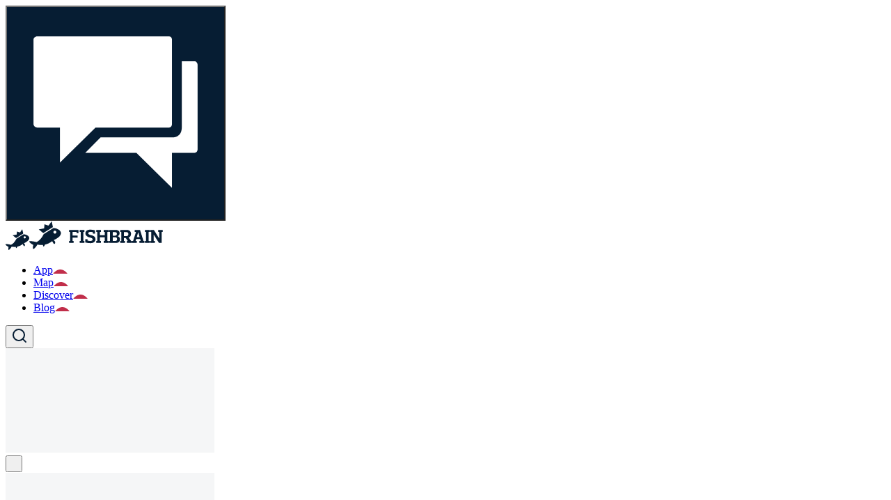

--- FILE ---
content_type: text/html; charset=utf-8
request_url: https://fishbrain.com/advertise
body_size: 24691
content:
<!DOCTYPE html><!--1769173368648--><html lang="en" class="inter_fe8b9d92-module__LINzvG__variable poppins_b3493681-module__RG6gfG__variable"><head><meta charSet="utf-8"/><meta name="viewport" content="width=device-width, initial-scale=1"/><link rel="preload" href="https://fishbrain.com/_next/static/media/4b766aa38fdaaae3-s.p.6d98c708.woff2" as="font" crossorigin="" type="font/woff2"/><link rel="preload" href="https://fishbrain.com/_next/static/media/83afe278b6a6bb3c-s.p.3a6ba036.woff2" as="font" crossorigin="" type="font/woff2"/><link rel="preload" href="https://fishbrain.com/_next/static/media/8e6fa89aa22d24ec-s.p.3aec397d.woff2" as="font" crossorigin="" type="font/woff2"/><link rel="preload" href="https://fishbrain.com/_next/static/media/e2334d715941921e-s.p.d82a9aff.woff2" as="font" crossorigin="" type="font/woff2"/><link rel="preload" as="image" imageSrcSet="/_next/image?url=https%3A%2F%2Ffishbrain.com%2F_next%2Fstatic%2Fmedia%2Fheader.30e8045a.png&amp;w=1280&amp;q=75 1x, /_next/image?url=https%3A%2F%2Ffishbrain.com%2F_next%2Fstatic%2Fmedia%2Fheader.30e8045a.png&amp;w=1680&amp;q=75 2x"/><link rel="stylesheet" href="https://fishbrain.com/_next/static/chunks/df8a7cc3394c8886.css" data-precedence="next"/><link rel="stylesheet" href="https://fishbrain.com/_next/static/chunks/1041d36fc456c20c.css" data-precedence="next"/><link rel="stylesheet" href="https://fishbrain.com/_next/static/chunks/530631c551f19aee.css" data-precedence="next"/><link rel="preload" as="script" fetchPriority="low" href="https://fishbrain.com/_next/static/chunks/d989dcf4b77b3cb3.js"/><script src="https://fishbrain.com/_next/static/chunks/225ddc69c69eea07.js" async=""></script><script src="https://fishbrain.com/_next/static/chunks/8ed9413006e3c197.js" async=""></script><script src="https://fishbrain.com/_next/static/chunks/aab3b4845f4f3f20.js" async=""></script><script src="https://fishbrain.com/_next/static/chunks/turbopack-5fce5f968f4c4037.js" async=""></script><script src="https://fishbrain.com/_next/static/chunks/3d7c94b86355c23f.js" async=""></script><script src="https://fishbrain.com/_next/static/chunks/52e89f723f82413e.js" async=""></script><script src="https://fishbrain.com/_next/static/chunks/e81ba8a4294d73b1.js" async=""></script><script src="https://fishbrain.com/_next/static/chunks/95bdf65e18cc1636.js" async=""></script><script src="https://fishbrain.com/_next/static/chunks/36db752420fc68e8.js" async=""></script><script src="https://fishbrain.com/_next/static/chunks/daa2da4cdb495799.js" async=""></script><script src="https://fishbrain.com/_next/static/chunks/a7dbe56fe1ff4e68.js" async=""></script><script src="https://fishbrain.com/_next/static/chunks/7ee3486ce61b9a0b.js" async=""></script><script src="https://fishbrain.com/_next/static/chunks/00c3edee2df893c5.js" async=""></script><script src="https://fishbrain.com/_next/static/chunks/d0b8996cb3d22274.js" async=""></script><script src="https://fishbrain.com/_next/static/chunks/92d6e3196832392b.js" async=""></script><script src="https://fishbrain.com/_next/static/chunks/76b1325fe190dcdb.js" async=""></script><script src="https://fishbrain.com/_next/static/chunks/efd824f715c2bca6.js" async=""></script><script src="https://fishbrain.com/_next/static/chunks/c5a733f3ccde7b31.js" async=""></script><script src="https://fishbrain.com/_next/static/chunks/b5e6501b020d2e5e.js" async=""></script><script src="https://fishbrain.com/_next/static/chunks/3afca9035f84072e.js" async=""></script><script src="https://fishbrain.com/_next/static/chunks/74fcc5ddc92cadf3.js" async=""></script><script src="https://fishbrain.com/_next/static/chunks/017a61079088c5d6.js" async=""></script><link rel="preload" href="https://api.mapbox.com/mapbox-gl-js/v3.1.2/mapbox-gl.css" as="style"/><link rel="preload" href="https://cmp.osano.com/16CV6iU2KMk0w3biP/4ddc9a77-a941-471f-90f4-bf05faa2f1f8/osano.js" as="script"/><link rel="preload" href="https://www.google.com/recaptcha/enterprise.js?render=6LcHRBgrAAAAAOku_QBmi7ozSz87VtHpr4vCd5SP" as="script"/><link rel="preconnect" href="https://vars.hotjar.com"/><link rel="preconnect" href="https://script.hotjar.com"/><link rel="preconnect" href="https://www.facebook.com"/><link rel="preconnect" href="https://www.googletagmanager.com"/><meta name="next-size-adjust" content=""/><meta name="theme-color" content="#000000"/><title>Meet Fishbrain</title><meta name="description" content="Dive into a world where millions of passionate anglers and outdoor enthusiasts connect, engage, and share experiences."/><link rel="manifest" href="/manifest.json"/><link rel="canonical" href="https://fishbrain.com/advertise"/><meta name="apple-itunes-app" content="app-id=477967747, app-argument=https://apple.co/3NCzegA"/><meta name="google-site-verification" content="okL7sLK_9FH7tpiOnutL7b8n4cU5uedHj33V2ng7zR4"/><meta name="facebook-domain-verification" content="2haocqjjuej3u85eq2kci3jaxj74tm"/><meta property="og:title" content="Meet Fishbrain"/><meta property="og:description" content="Dive into a world where millions of passionate anglers and outdoor enthusiasts connect, engage, and share experiences."/><meta property="og:url" content="https://fishbrain.com/advertise"/><meta property="og:image" content="https://fishbrain.com/_next/static/media/og_image_default.6f557fff.png"/><meta property="og:image:alt" content="Meet Fishbrain"/><meta property="og:type" content="website"/><meta name="twitter:card" content="summary_large_image"/><meta name="twitter:title" content="Meet Fishbrain"/><meta name="twitter:description" content="Dive into a world where millions of passionate anglers and outdoor enthusiasts connect, engage, and share experiences."/><meta name="twitter:image" content="https://fishbrain.com/_next/static/media/og_image_default.6f557fff.png"/><meta name="twitter:image:alt" content="Meet Fishbrain"/><link rel="shortcut icon" href="/favicon.ico"/><link rel="icon" href="/favicon.ico"/><script>(self.__next_s=self.__next_s||[]).push([0,{"children":"\n              window.dataLayer = window.dataLayer ||[];\n              function gtag(){dataLayer.push(arguments);}\n\n              gtag('consent','default',{\n                'ad_storage':'denied',\n                'analytics_storage':'denied',\n                'ad_user_data':'denied',\n                'ad_personalization':'denied',\n                'personalization_storage':'denied',\n                'functionality_storage':'granted',\n                'security_storage':'granted',\n                'wait_for_update': 500\n              });\n              gtag(\"set\", \"ads_data_redaction\", true);\n            ","id":"google-tag-manager-consent"}])</script><script>(self.__next_s=self.__next_s||[]).push(["https://cmp.osano.com/16CV6iU2KMk0w3biP/4ddc9a77-a941-471f-90f4-bf05faa2f1f8/osano.js",{"id":"osano"}])</script><link href="https://api.mapbox.com/mapbox-gl-js/v3.1.2/mapbox-gl.css" rel="stylesheet"/><script src="https://fishbrain.com/_next/static/chunks/a6dad97d9634a72d.js" noModule=""></script><script>(window[Symbol.for("ApolloSSRDataTransport")] ??= []).push({"rehydrate":{"_R_ilb_":{"data":undefined,"loading":false,"networkStatus":7,"dataState":"empty"},"_R_ibtilb_":{"data":undefined,"loading":false,"networkStatus":7,"dataState":"empty"}},"events":[]})</script></head><body><div hidden=""><!--$--><!--/$--></div><style>#nprogress{pointer-events:none}#nprogress .bar{background:#29d;position:fixed;z-index:1600;top: 0;left:0;width:100%;height:3px}#nprogress .peg{display:block;position:absolute;right:0;width:100px;height:100%;box-shadow:0 0 10px #29d,0 0 5px #29d;opacity:1;-webkit-transform:rotate(3deg) translate(0px,-4px);-ms-transform:rotate(3deg) translate(0px,-4px);transform:rotate(3deg) translate(0px,-4px)}#nprogress .spinner{display:block;position:fixed;z-index:1600;top: 15px;right:15px}#nprogress .spinner-icon{width:18px;height:18px;box-sizing:border-box;border:2px solid transparent;border-top-color:#29d;border-left-color:#29d;border-radius:50%;-webkit-animation:nprogress-spinner 400ms linear infinite;animation:nprogress-spinner 400ms linear infinite}.nprogress-custom-parent{overflow:hidden;position:relative}.nprogress-custom-parent #nprogress .bar,.nprogress-custom-parent #nprogress .spinner{position:absolute}@-webkit-keyframes nprogress-spinner{0%{-webkit-transform:rotate(0deg)}100%{-webkit-transform:rotate(360deg)}}@keyframes nprogress-spinner{0%{transform:rotate(0deg)}100%{transform:rotate(360deg)}}</style><!--$--><!--/$--><!--$!--><template data-dgst="BAILOUT_TO_CLIENT_SIDE_RENDERING"></template><!--/$--><noscript><img alt="" height="1" width="1" class="hidden" src="https://www.facebook.com/tr?id=639717109886358&amp;ev=PageView&amp;noscript=1"/></noscript><!--$!--><template data-dgst="BAILOUT_TO_CLIENT_SIDE_RENDERING"></template><!--/$--><button type="button" id="zendeskLauncher" aria-label="Open Chat" title="Support Chat" class="fixed right-[18px] z-20 box-border size-[45px] cursor-pointer rounded-full px-[10px] pt-[12px] pb-[8px] -outline-offset-4" style="outline:rgba(0, 103, 244, 0.4) solid 0px;background:rgb(6, 29, 51);z-index:20;bottom:18px"><span class="bg-error absolute top-0 right-[4px] left-auto hidden size-5 rounded-full text-center text-xs leading-5 text-white"></span><span><svg xmlns="http://www.w3.org/2000/svg" width="100%" height="100%" viewBox="0 0 560 560"><g fill="#FFFFFF" transform="translate(60 77)"><path d="M363.373365,0 L10.16125,0 C5.42701923,0 0,3.96105769 0,8.62971154 L0,235.205385 C0,239.872981 5.42701923,244.326923 10.16125,244.326923 L70.8653846,244.326923 L70.8653846,338.349423 L166.193077,244.326923 L363.373365,244.326923 C368.108654,244.326923 371.25,239.872981 371.25,235.205385 L371.25,8.62971154 C371.25,3.96105769 368.107596, 0 363.373365,0 L363.373365,0 Z"></path><path d="M431.957308,66.6346154 L397.692308,66.6346154 L397.692308,242.814423 C397.692308,259.72375 390.378365,270.769231 371.089231,270.769231 L179.909231,270.769231 L138.759712,312.019231 L275.929712,312.019231 L371.25,406.153846 L371.25,312.019231 L431.957308,312.019231 C436.693654,312.019231 440,307.511346 440,302.836346 L440,76.2627885 C440,71.5941346 436.693654,66.6346154 431.957308,66.6346154 L431.957308,66.6346154 Z"></path></g></svg></span></button><!--$!--><template data-dgst="BAILOUT_TO_CLIENT_SIDE_RENDERING"></template><!--/$--><!--$!--><template data-dgst="BAILOUT_TO_CLIENT_SIDE_RENDERING"></template><!--/$--><div class="bg-white"><!--$!--><template data-dgst="BAILOUT_TO_CLIENT_SIDE_RENDERING"></template><!--/$--><!--$!--><template data-dgst="BAILOUT_TO_CLIENT_SIDE_RENDERING"></template><!--/$--><header class="z-nav border-b-twilight sticky top-0 min-h-(--main-navigation-height-mobile) w-full items-center border-b bg-white sm:min-h-(--main-navigation-height)" data-testid="MainNavigation"><nav class="relative flex items-center justify-between min-h-(--main-navigation-height-mobile) px-6 py-3 sm:min-h-(--main-navigation-height) md:px-14 md:py-2.5 lg:px-16 xl:mx-auto"><div class="flex items-center"><div class="m-px md:w-48 lg:mx-0 "><a class=" font-sans font-semibold text-deep-sea hover:text-trench active:text-deep-sea-active [&amp;:disabled]:!text-disabled [&amp;:disabled]:!cursor-not-allowed transition-colors" href="/"><img alt="Fishbrain" loading="lazy" width="34" height="30" decoding="async" data-nimg="1" class="block md:hidden" style="color:transparent" src="https://fishbrain.com/_next/static/media/logo_small.bfcd94ef.svg"/><img alt="Fishbrain" loading="lazy" width="192" height="42" decoding="async" data-nimg="1" class="hidden md:block" style="color:transparent" src="https://fishbrain.com/_next/static/media/logo.dc0010bc.svg"/></a></div><div class="hidden md:block"><ul class="m-0 flex items-center md:pl-16"><li class="m-0"><a class="flex items-center " href="/features"><span class="heading-text-xxs text-trench font-heading hover:text-pinktail-shade flex flex-col items-center px-3">App<img alt="Active Link Icon" loading="lazy" width="21" height="6" decoding="async" data-nimg="1" class="my-auto hidden" style="color:transparent" src="https://fishbrain.com/_next/static/media/activeLinkIconBottom.d4aa0586.svg"/></span></a></li><li class="m-0"><a class="flex items-center " href="/explore"><span class="heading-text-xxs text-trench font-heading hover:text-pinktail-shade flex flex-col items-center px-3">Map<img alt="Active Link Icon" loading="lazy" width="21" height="6" decoding="async" data-nimg="1" class="my-auto hidden" style="color:transparent" src="https://fishbrain.com/_next/static/media/activeLinkIconBottom.d4aa0586.svg"/></span></a></li><li class="m-0"><a class="flex items-center " href="/discover"><span class="heading-text-xxs text-trench font-heading hover:text-pinktail-shade flex flex-col items-center px-3">Discover<img alt="Active Link Icon" loading="lazy" width="21" height="6" decoding="async" data-nimg="1" class="my-auto hidden" style="color:transparent" src="https://fishbrain.com/_next/static/media/activeLinkIconBottom.d4aa0586.svg"/></span></a></li><li class="m-0"><a class="flex items-center " href="/blog"><span class="heading-text-xxs text-trench font-heading hover:text-pinktail-shade flex flex-col items-center px-3">Blog<img alt="Active Link Icon" loading="lazy" width="21" height="6" decoding="async" data-nimg="1" class="my-auto hidden" style="color:transparent" src="https://fishbrain.com/_next/static/media/activeLinkIconBottom.d4aa0586.svg"/></span></a></li></ul></div></div><div class="flex items-center justify-between space-x-6 sm:justify-center"><button aria-label="main search" class="p-0.5 " data-testid="main-search-icon" type="button"><svg width="24" height="24" viewBox="0 0 24 24" fill="none" xmlns="http://www.w3.org/2000/svg" aria-labelledby="Search icon" aria-hidden="false" class="block " data-testid="SearchIcon"><path d="M11 19C15.4183 19 19 15.4183 19 11C19 6.58172 15.4183 3 11 3C6.58172 3 3 6.58172 3 11C3 15.4183 6.58172 19 11 19Z" stroke="#061D33" stroke-width="2" stroke-linecap="round" stroke-linejoin="round"></path><path d="M20.9999 21L16.6499 16.65" stroke="#061D33" stroke-width="2" stroke-linecap="round" stroke-linejoin="round"></path></svg></button><div class="hidden items-center justify-start md:flex" data-testid="desktop log in button"><!--$!--><template data-dgst="BAILOUT_TO_CLIENT_SIDE_RENDERING"></template><div class="size-full" aria-label="log in to Fishbrain"><svg aria-labelledby="MainNavigationLoginButton-loader-aria" role="img" aria-label="Loading login button" class="flex h-[35px] w-[81px]"><title id="MainNavigationLoginButton-loader-aria">Loading...</title><rect role="presentation" x="0" y="0" width="100%" height="100%" clip-path="url(#MainNavigationLoginButton-loader-diff)" style="fill:url(#MainNavigationLoginButton-loader-animated-diff)"></rect><defs><clipPath id="MainNavigationLoginButton-loader-diff"><rect x="0" y="0" width="100%" height="100%"></rect></clipPath><linearGradient id="MainNavigationLoginButton-loader-animated-diff" gradientTransform="translate(-2 0)"><stop offset="0%" stop-color="#f5f6f7" stop-opacity="1"></stop><stop offset="50%" stop-color="#eee" stop-opacity="1"></stop><stop offset="100%" stop-color="#f5f6f7" stop-opacity="1"></stop><animateTransform attributeName="gradientTransform" type="translate" values="-2 0; 0 0; 2 0" dur="2s" repeatCount="indefinite"></animateTransform></linearGradient></defs></svg></div><!--/$--></div><div class="relative block self-center"><div class="main-navigation-child"><button type="button" class="grid grid-cols-1 grid-rows-1 items-center justify-center focus:outline-hidden sm:my-2" style="width:24px;height:24px" data-testid="drop-down-menu" aria-label="main menu"><div class="col-start-1 row-start-1 flex cursor-pointer flex-col justify-between scale-100" style="height:16px;width:24px"><div class="w-full origin-right rounded-sm transition-all bg-trench" style="height:2px"></div><div class="bg-trench w-full origin-right rounded-sm transition-all opacity-100" style="height:2px"></div><div class="bg-trench w-full origin-right rounded-sm transition-all" style="height:2px;transform:none"></div></div></button><div class="divide-midnight bg-sea-foam md:border-twilight absolute top-[40px] -right-6 h-screen max-h-[calc(100vh-var(--main-navigation-height-mobile))] w-screen origin-top-right divide-y overflow-y-auto py-0 transition-all md:top-[53px] md:-right-2 md:h-auto md:w-80 md:rounded-b-lg md:border-x md:border-b md:py-6 z-0 hidden scale-[0.98] opacity-0" data-testid="dropdown-child-elements"><div class="m-0"><div class="px-6 pt-2 pb-6 sm:px-11 md:hidden" data-testid="TopCTAs"><div class="flex items-center justify-between sm:justify-start"><!--$!--><template data-dgst="BAILOUT_TO_CLIENT_SIDE_RENDERING"></template><div class="size-full" aria-label="log in to Fishbrain"><svg aria-labelledby="DropDownMenuLoginButton-loader-aria" role="img" aria-label="Loading login button" class="flex h-[35px] w-full"><title id="DropDownMenuLoginButton-loader-aria">Loading...</title><rect role="presentation" x="0" y="0" width="100%" height="100%" clip-path="url(#DropDownMenuLoginButton-loader-diff)" style="fill:url(#DropDownMenuLoginButton-loader-animated-diff)"></rect><defs><clipPath id="DropDownMenuLoginButton-loader-diff"><rect x="0" y="0" width="100%" height="100%"></rect></clipPath><linearGradient id="DropDownMenuLoginButton-loader-animated-diff" gradientTransform="translate(-2 0)"><stop offset="0%" stop-color="#f5f6f7" stop-opacity="1"></stop><stop offset="50%" stop-color="#eee" stop-opacity="1"></stop><stop offset="100%" stop-color="#f5f6f7" stop-opacity="1"></stop><animateTransform attributeName="gradientTransform" type="translate" values="-2 0; 0 0; 2 0" dur="2s" repeatCount="indefinite"></animateTransform></linearGradient></defs></svg></div><!--/$--></div></div><ul class="border-twilight mx-6 mt-4 mb-0 border-b sm:mx-11 sm:mt-6 md:hidden" data-testid="PrimaryDropDownLinks"><li class="mb-4 sm:mb-6 md:mb-4" data-testid="PrimaryDropDownLinks item"><a class=" " data-testid="dropdown-secondary-nav-link-app" href="/features"><span class="heading-text-md text-trench font-heading hover:text-trench flex items-start"><img alt="Active Link Icon" loading="lazy" width="6" height="20" decoding="async" data-nimg="1" class="my-auto mr-[18px] -ml-6 sm:mr-[38px] sm:-ml-11 hidden" style="color:transparent" src="https://fishbrain.com/_next/static/media/activeLinkIcon.a6ec9cb9.svg"/>App</span></a></li><li class="mb-4 sm:mb-6 md:mb-4" data-testid="PrimaryDropDownLinks item"><a class=" " data-testid="dropdown-secondary-nav-link-map" href="/explore"><span class="heading-text-md text-trench font-heading hover:text-trench flex items-start"><img alt="Active Link Icon" loading="lazy" width="6" height="20" decoding="async" data-nimg="1" class="my-auto mr-[18px] -ml-6 sm:mr-[38px] sm:-ml-11 hidden" style="color:transparent" src="https://fishbrain.com/_next/static/media/activeLinkIcon.a6ec9cb9.svg"/>Map</span></a></li><li class="mb-4 sm:mb-6 md:mb-4" data-testid="PrimaryDropDownLinks item"><a class=" " data-testid="dropdown-secondary-nav-link-discover" href="/discover"><span class="heading-text-md text-trench font-heading hover:text-trench flex items-start"><img alt="Active Link Icon" loading="lazy" width="6" height="20" decoding="async" data-nimg="1" class="my-auto mr-[18px] -ml-6 sm:mr-[38px] sm:-ml-11 hidden" style="color:transparent" src="https://fishbrain.com/_next/static/media/activeLinkIcon.a6ec9cb9.svg"/>Discover</span></a></li><li class="mb-4 sm:mb-6 md:mb-4" data-testid="PrimaryDropDownLinks item"><a class=" " data-testid="dropdown-secondary-nav-link-blog" href="/blog"><span class="heading-text-md text-trench font-heading hover:text-trench flex items-start"><img alt="Active Link Icon" loading="lazy" width="6" height="20" decoding="async" data-nimg="1" class="my-auto mr-[18px] -ml-6 sm:mr-[38px] sm:-ml-11 hidden" style="color:transparent" src="https://fishbrain.com/_next/static/media/activeLinkIcon.a6ec9cb9.svg"/>Blog</span></a></li></ul><div class="flex flex-col px-6 pt-4 sm:px-11 sm:pt-6 md:px-6 md:pt-4" data-testid="SecondaryDropDownLinks"><div class="font-heading heading-text-xs text-abyss m-0 mb-4 sm:mb-6 md:mb-4 md:text-base!"><a class="text-pike-shade flex items-center " href="/pro">Fishbrain Pro</a></div><div class="font-heading heading-text-xs text-abyss m-0 mb-4 sm:mb-6 md:mb-4 md:text-base!"><a class="flex items-center " href="/mission">About Fishbrain</a></div><div class="font-heading heading-text-xs text-abyss m-0 mb-4 sm:mb-6 md:mb-4 md:text-base!"><a class="flex items-center " href="https://fishbrainhelp.zendesk.com/hc/en-us">Support</a></div></div><aside style="width:160px;height:auto" class="flex-wrap gap-y-3 justify-center my-4 ml-6 flex items-start sm:my-6 sm:ml-11 md:hidden" data-testid="AppStoreButtons"><svg aria-labelledby="appstorebuttons--DropDownMenu-v-mobile-aria" role="img" class="flex sm:hidden" width="160" height="54"><title id="appstorebuttons--DropDownMenu-v-mobile-aria">Loading...</title><rect role="presentation" x="0" y="0" width="100%" height="100%" clip-path="url(#appstorebuttons--DropDownMenu-v-mobile-diff)" style="fill:url(#appstorebuttons--DropDownMenu-v-mobile-animated-diff)"></rect><defs><clipPath id="appstorebuttons--DropDownMenu-v-mobile-diff"><rect x="0" y="0" rx="5" ry="5" width="160" height="54"></rect></clipPath><linearGradient id="appstorebuttons--DropDownMenu-v-mobile-animated-diff" gradientTransform="translate(-2 0)"><stop offset="0%" stop-color="#f5f6f7" stop-opacity="1"></stop><stop offset="50%" stop-color="#eee" stop-opacity="1"></stop><stop offset="100%" stop-color="#f5f6f7" stop-opacity="1"></stop><animateTransform attributeName="gradientTransform" type="translate" values="-2 0; 0 0; 2 0" dur="1.2s" repeatCount="indefinite"></animateTransform></linearGradient></defs></svg><svg aria-labelledby="appstorebuttons--DropDownMenu-v-desktop-aria" role="img" class="hidden sm:flex" width="160" height="120"><title id="appstorebuttons--DropDownMenu-v-desktop-aria">Loading...</title><rect role="presentation" x="0" y="0" width="100%" height="100%" clip-path="url(#appstorebuttons--DropDownMenu-v-desktop-diff)" style="fill:url(#appstorebuttons--DropDownMenu-v-desktop-animated-diff)"></rect><defs><clipPath id="appstorebuttons--DropDownMenu-v-desktop-diff"><rect x="0" y="0" rx="5" ry="5" width="160" height="54"></rect><rect x="0" y="66" rx="5" ry="5" width="160" height="54"></rect></clipPath><linearGradient id="appstorebuttons--DropDownMenu-v-desktop-animated-diff" gradientTransform="translate(-2 0)"><stop offset="0%" stop-color="#f5f6f7" stop-opacity="1"></stop><stop offset="50%" stop-color="#eee" stop-opacity="1"></stop><stop offset="100%" stop-color="#f5f6f7" stop-opacity="1"></stop><animateTransform attributeName="gradientTransform" type="translate" values="-2 0; 0 0; 2 0" dur="1.2s" repeatCount="indefinite"></animateTransform></linearGradient></defs></svg></aside></div></div></div></div></div></nav></header><div class="grid grid-cols-1 grid-rows-1"><img alt="depth background left" loading="lazy" width="322" height="493" decoding="async" data-nimg="1" class="w-col-3 col-start-1 row-start-1 hidden md:block" style="color:transparent" srcSet="/_next/image?url=https%3A%2F%2Ffishbrain.com%2F_next%2Fstatic%2Fmedia%2FdepthLeft.a4eedf44.png&amp;w=384&amp;q=75 1x, /_next/image?url=https%3A%2F%2Ffishbrain.com%2F_next%2Fstatic%2Fmedia%2FdepthLeft.a4eedf44.png&amp;w=990&amp;q=75 2x" src="/_next/image?url=https%3A%2F%2Ffishbrain.com%2F_next%2Fstatic%2Fmedia%2FdepthLeft.a4eedf44.png&amp;w=990&amp;q=75"/><img alt="depth background right" loading="lazy" width="425" height="462" decoding="async" data-nimg="1" class="w-col-4 col-start-1 row-start-1 hidden justify-self-end md:block" style="color:transparent" srcSet="/_next/image?url=https%3A%2F%2Ffishbrain.com%2F_next%2Fstatic%2Fmedia%2FdepthRight.5e8a1ce2.png&amp;w=512&amp;q=75 1x, /_next/image?url=https%3A%2F%2Ffishbrain.com%2F_next%2Fstatic%2Fmedia%2FdepthRight.5e8a1ce2.png&amp;w=990&amp;q=75 2x" src="/_next/image?url=https%3A%2F%2Ffishbrain.com%2F_next%2Fstatic%2Fmedia%2FdepthRight.5e8a1ce2.png&amp;w=990&amp;q=75"/><section class="col-start-1 row-start-1 mt-10 grid grid-cols-1 md:mt-40" data-testid="AdvertiseHeaderSection"><div class="col-start-1 row-start-1 flex flex-col justify-end md:hidden"><img alt="depth background centre mobile" loading="lazy" width="375" height="311" decoding="async" data-nimg="1" class="w-full sm:hidden" style="color:transparent" src="https://fishbrain.com/_next/static/media/headerWaveMobile.fd1851ab.svg"/><img alt="depth background centre desktop" loading="lazy" width="769" height="331" decoding="async" data-nimg="1" class="hidden w-full sm:block" style="color:transparent" src="https://fishbrain.com/_next/static/media/headerWaveTablet.25d200d8.svg"/></div><div class="xl:container xl:mx-auto px-6 sm:px-11 md:px-14 lg:px-16 col-start-1 row-start-1 grid grid-cols-1 flex-col md:grid-cols-12 md:flex-row md:justify-around"><div class="col-span-full mb-5 md:col-span-5 md:col-start-2 md:mb-0"><h1 class="font-heading heading-text-xl text-trench mb-2">Meet Fishbrain</h1><p class="body-text-md"><span class="leading-normal">Dive into a world where millions of passionate anglers and outdoor enthusiasts connect, engage, and share their experiences.<br/><br/>Every interaction on Fishbrain is a testament to its user&#x27;s dedication and passion.<br/><br/>Here, they&#x27;re not merely scrolling, but deeply engaging - sharing catches, discussing the best baits and spots, and exchanging tips that only true enthusiasts would appreciate.</span></p><p class="body-text-md">Contact sales at </p><p class="body-text-md flex flex-col"><span class="font-semibold">Jack McKinney</span><span>Director of Sales and Business Development</span><a class=" font-sans font-semibold text-deep-sea hover:text-trench active:text-deep-sea-active [&amp;:disabled]:!text-disabled [&amp;:disabled]:!cursor-not-allowed transition-colors" href="mailto:jack.mckinney@fishbrain.com">jack.mckinney@fishbrain.com</a><a class=" font-sans font-semibold text-deep-sea hover:text-trench active:text-deep-sea-active [&amp;:disabled]:!text-disabled [&amp;:disabled]:!cursor-not-allowed transition-colors" href="tel:+1(314) 703-2786">+1(314) 703-2786</a></p><p class="body-text-md flex flex-col"><span class="font-semibold">Ben Parsons</span><span>Key Accounts Manager</span><a class=" font-sans font-semibold text-deep-sea hover:text-trench active:text-deep-sea-active [&amp;:disabled]:!text-disabled [&amp;:disabled]:!cursor-not-allowed transition-colors" href="mailto:ben.parsons@fishbrain.com">ben.parsons@fishbrain.com</a><a class=" font-sans font-semibold text-deep-sea hover:text-trench active:text-deep-sea-active [&amp;:disabled]:!text-disabled [&amp;:disabled]:!cursor-not-allowed transition-colors" href="tel:+1(208) 615-1536">+1(208) 615-1536</a></p><div class="mt-6 hidden flex-col md:mt-6 md:flex md:flex-row md:items-center md:gap-x-6"><div class="flex flex-col md:flex-row-reverse md:gap-x-12"><div class="flex mb-4 flex-col items-center sm:flex-row sm:justify-center sm:space-x-12" data-testid="AppRatingSection"><div class="flex flex-col md:flex-col md:items-center items-center"><div class="flex items-baseline md:flex-col"><div class="mb-2 flex flex-row items-center" data-testid="rating"><svg aria-labelledby="rating-loader-key-aria" role="img" style="width:120px;height:24px" class=""><title id="rating-loader-key-aria">Loading...</title><rect role="presentation" x="0" y="0" width="100%" height="100%" clip-path="url(#rating-loader-key-diff)" style="fill:url(#rating-loader-key-animated-diff)"></rect><defs><clipPath id="rating-loader-key-diff"><rect x="0" y="0" rx="5" ry="5" width="120" height="24"></rect></clipPath><linearGradient id="rating-loader-key-animated-diff" gradientTransform="translate(-2 0)"><stop offset="0%" stop-color="#f5f6f7" stop-opacity="1"></stop><stop offset="50%" stop-color="#eee" stop-opacity="1"></stop><stop offset="100%" stop-color="#f5f6f7" stop-opacity="1"></stop><animateTransform attributeName="gradientTransform" type="translate" values="-2 0; 0 0; 2 0" dur="1.2s" repeatCount="indefinite"></animateTransform></linearGradient></defs></svg></div></div><svg aria-labelledby="fishbrain-apprating-key-aria" role="img" class="flex items-center justify-center" width="120" height="48"><title id="fishbrain-apprating-key-aria">Loading...</title><rect role="presentation" x="0" y="0" width="100%" height="100%" clip-path="url(#fishbrain-apprating-key-diff)" style="fill:url(#fishbrain-apprating-key-animated-diff)"></rect><defs><clipPath id="fishbrain-apprating-key-diff"><rect x="5" y="5" rx="5" ry="5" width="120" height="48"></rect></clipPath><linearGradient id="fishbrain-apprating-key-animated-diff" gradientTransform="translate(-2 0)"><stop offset="0%" stop-color="#f5f6f7" stop-opacity="1"></stop><stop offset="50%" stop-color="#eee" stop-opacity="1"></stop><stop offset="100%" stop-color="#f5f6f7" stop-opacity="1"></stop><animateTransform attributeName="gradientTransform" type="translate" values="-2 0; 0 0; 2 0" dur="1.2s" repeatCount="indefinite"></animateTransform></linearGradient></defs></svg></div><div class="flex flex-col justify-start"><svg aria-labelledby="fishbrain-appratingimage-key-aria" role="img" style="width:95px;height:59px" class="mt-4 sm:mt-0"><title id="fishbrain-appratingimage-key-aria">Loading...</title><rect role="presentation" x="0" y="0" width="100%" height="100%" clip-path="url(#fishbrain-appratingimage-key-diff)" style="fill:url(#fishbrain-appratingimage-key-animated-diff)"></rect><defs><clipPath id="fishbrain-appratingimage-key-diff"><rect x="0" y="0" rx="5" ry="5" width="95" height="59"></rect></clipPath><linearGradient id="fishbrain-appratingimage-key-animated-diff" gradientTransform="translate(-2 0)"><stop offset="0%" stop-color="#f5f6f7" stop-opacity="1"></stop><stop offset="50%" stop-color="#eee" stop-opacity="1"></stop><stop offset="100%" stop-color="#f5f6f7" stop-opacity="1"></stop><animateTransform attributeName="gradientTransform" type="translate" values="-2 0; 0 0; 2 0" dur="1.2s" repeatCount="indefinite"></animateTransform></linearGradient></defs></svg></div></div></div></div></div><div class="relative col-span-full justify-end md:col-span-5 md:-mt-24"><img alt="App preview image" width="1152" height="1280" decoding="async" data-nimg="1" class="size-full object-cover sm:object-contain" style="color:transparent" srcSet="/_next/image?url=https%3A%2F%2Ffishbrain.com%2F_next%2Fstatic%2Fmedia%2Fheader.30e8045a.png&amp;w=1280&amp;q=75 1x, /_next/image?url=https%3A%2F%2Ffishbrain.com%2F_next%2Fstatic%2Fmedia%2Fheader.30e8045a.png&amp;w=1680&amp;q=75 2x" src="/_next/image?url=https%3A%2F%2Ffishbrain.com%2F_next%2Fstatic%2Fmedia%2Fheader.30e8045a.png&amp;w=1680&amp;q=75"/></div><div class="col-span-full mt-6 flex flex-col md:mt-6 md:hidden"><div class="flex flex-col"><div class="flex flex-col items-center sm:flex-row sm:justify-center sm:space-x-12 mb-10" data-testid="AppRatingSection"><div class="flex flex-col md:flex-col md:items-center items-center"><div class="flex items-baseline md:flex-col"><div class="mb-2 flex flex-row items-center" data-testid="rating"><svg aria-labelledby="rating-loader-key-aria" role="img" style="width:120px;height:24px" class=""><title id="rating-loader-key-aria">Loading...</title><rect role="presentation" x="0" y="0" width="100%" height="100%" clip-path="url(#rating-loader-key-diff)" style="fill:url(#rating-loader-key-animated-diff)"></rect><defs><clipPath id="rating-loader-key-diff"><rect x="0" y="0" rx="5" ry="5" width="120" height="24"></rect></clipPath><linearGradient id="rating-loader-key-animated-diff" gradientTransform="translate(-2 0)"><stop offset="0%" stop-color="#f5f6f7" stop-opacity="1"></stop><stop offset="50%" stop-color="#eee" stop-opacity="1"></stop><stop offset="100%" stop-color="#f5f6f7" stop-opacity="1"></stop><animateTransform attributeName="gradientTransform" type="translate" values="-2 0; 0 0; 2 0" dur="1.2s" repeatCount="indefinite"></animateTransform></linearGradient></defs></svg></div></div><svg aria-labelledby="fishbrain-apprating-key-aria" role="img" class="flex items-center justify-center" width="120" height="48"><title id="fishbrain-apprating-key-aria">Loading...</title><rect role="presentation" x="0" y="0" width="100%" height="100%" clip-path="url(#fishbrain-apprating-key-diff)" style="fill:url(#fishbrain-apprating-key-animated-diff)"></rect><defs><clipPath id="fishbrain-apprating-key-diff"><rect x="5" y="5" rx="5" ry="5" width="120" height="48"></rect></clipPath><linearGradient id="fishbrain-apprating-key-animated-diff" gradientTransform="translate(-2 0)"><stop offset="0%" stop-color="#f5f6f7" stop-opacity="1"></stop><stop offset="50%" stop-color="#eee" stop-opacity="1"></stop><stop offset="100%" stop-color="#f5f6f7" stop-opacity="1"></stop><animateTransform attributeName="gradientTransform" type="translate" values="-2 0; 0 0; 2 0" dur="1.2s" repeatCount="indefinite"></animateTransform></linearGradient></defs></svg></div><div class="flex flex-col justify-start"><svg aria-labelledby="fishbrain-appratingimage-key-aria" role="img" style="width:95px;height:59px" class="mt-4 sm:mt-0"><title id="fishbrain-appratingimage-key-aria">Loading...</title><rect role="presentation" x="0" y="0" width="100%" height="100%" clip-path="url(#fishbrain-appratingimage-key-diff)" style="fill:url(#fishbrain-appratingimage-key-animated-diff)"></rect><defs><clipPath id="fishbrain-appratingimage-key-diff"><rect x="0" y="0" rx="5" ry="5" width="95" height="59"></rect></clipPath><linearGradient id="fishbrain-appratingimage-key-animated-diff" gradientTransform="translate(-2 0)"><stop offset="0%" stop-color="#f5f6f7" stop-opacity="1"></stop><stop offset="50%" stop-color="#eee" stop-opacity="1"></stop><stop offset="100%" stop-color="#f5f6f7" stop-opacity="1"></stop><animateTransform attributeName="gradientTransform" type="translate" values="-2 0; 0 0; 2 0" dur="1.2s" repeatCount="indefinite"></animateTransform></linearGradient></defs></svg></div></div></div></div></div><div class="w-col-4 sm:w-col-8 mx-auto my-20 flex flex-row justify-between" data-testid="DetailsBarSection"><div class="flex items-center sm:flex-col"><div class="ml-4 flex flex-col items-start sm:ml-0 sm:items-center"><div class="font-heading heading-text-lg text-trench mb-0 sm:mb-2">2010</div><p class="body-text-sm font-semibold">Founded</p></div></div><div class="flex items-center sm:flex-col"><div class="ml-4 flex flex-col items-start sm:ml-0 sm:items-center"><div class="font-heading heading-text-lg text-trench mb-0 sm:mb-2">20M</div><p class="body-text-sm font-semibold">Registered users</p></div></div><div class="flex items-center sm:flex-col"><div class="ml-4 flex flex-col items-start sm:ml-0 sm:items-center"><div class="font-heading heading-text-lg text-trench mb-0 sm:mb-2">#1</div><p class="body-text-sm font-semibold">Fishing app</p></div></div></div></section><section class="bg-lake-fog col-start-1 row-start-2 grid grid-cols-1" data-testid="AdvertiseEngageSection"><div class="xl:container xl:mx-auto px-6 sm:px-11 md:px-14 lg:px-16 my-md col-start-1 row-start-1 grid grid-cols-1 flex-col md:grid-cols-12 md:flex-row md:justify-around"><div class="relative col-span-full justify-end md:col-span-6"><img alt="Advertise engage image" loading="lazy" width="1116" height="1280" decoding="async" data-nimg="1" class="size-full object-cover sm:object-contain" style="color:transparent" srcSet="/_next/image?url=https%3A%2F%2Ffishbrain.com%2F_next%2Fstatic%2Fmedia%2Fengage.0e394fa0.png&amp;w=1280&amp;q=75 1x, /_next/image?url=https%3A%2F%2Ffishbrain.com%2F_next%2Fstatic%2Fmedia%2Fengage.0e394fa0.png&amp;w=1680&amp;q=75 2x" src="/_next/image?url=https%3A%2F%2Ffishbrain.com%2F_next%2Fstatic%2Fmedia%2Fengage.0e394fa0.png&amp;w=1680&amp;q=75"/></div><div class="col-span-full mb-4 md:col-span-6 md:mb-0"><h2 class="font-heading heading-text-xl text-trench my-2 md:mt-36">Why advertise at Fishbrain</h2><p class="body-text-md">Experience the ultimate outdoor advertising advantage through the Fishbrain app, where we offer you exclusive access to a highly receptive audience immersed in the world of fishing and the great outdoors.</p></div></div></section><div class="grid grid-cols-1 grid-rows-1" data-testid="BenefitsSection"><div class="col-start-1 row-start-1 grid w-full grid-cols-1 grid-rows-1"><div class="mb-px size-full bg-cover bg-center bg-no-repeat BenefitsSection-module__LGLWJG__benefitsBackground" role="img" title="usMapBackground"></div></div><div class="xl:container xl:mx-auto px-6 sm:px-11 md:px-14 lg:px-16 my-xl col-start-1 row-start-1 grid w-full grid-cols-1 grid-rows-1"><h2 class="font-heading heading-text-xl text-trench mb-3 md:mb-24 md:text-center">The benefits of advertising at Fishbrain</h2><div class="flex flex-col md:flex-row md:justify-around"><div class="flex w-full items-center p-4 md:w-1/3 md:flex-col"><img alt="fish icon" loading="lazy" width="513" height="513" decoding="async" data-nimg="1" class="mb-2 w-[74px] md:w-[138px]" style="color:transparent" src="https://fishbrain.com/_next/static/media/arrow.c3998791.svg"/><div class="ml-4 flex flex-col items-start md:ml-0 md:items-center"><h3 class="font-heading heading-text-sm text-trench mb-0 md:mb-2">Target your audience</h3><p class="body-text-md md:text-center">100% are anglers. Fishbrain helps you reach relevant consumers for your business.</p></div></div><div class="flex w-full items-center p-4 md:w-1/3 md:flex-col"><img alt="gear icon" loading="lazy" width="513" height="513" decoding="async" data-nimg="1" class="mb-2 w-[74px] md:w-[138px]" style="color:transparent" src="https://fishbrain.com/_next/static/media/rocket.4ff100f1.svg"/><div class="ml-4 flex flex-col items-start md:ml-0 md:items-center"><h3 class="font-heading heading-text-sm text-trench mb-0 md:mb-2">Increase brand awareness</h3><p class="body-text-md md:text-center">Advertising on Fishbrain helps you expand the reach and recognition of your brand.</p></div></div><div class="flex w-full items-center p-4 md:w-1/3 md:flex-col"><img alt="personal bests icon" loading="lazy" width="513" height="513" decoding="async" data-nimg="1" class="mb-2 w-[74px] md:w-[138px]" style="color:transparent" src="https://fishbrain.com/_next/static/media/fish.be7405bb.svg"/><div class="ml-4 flex flex-col items-start md:ml-0 md:items-center"><h3 class="font-heading heading-text-sm text-trench mb-0 md:mb-2">Optimal ad placement</h3><p class="body-text-md md:text-center">Advertise to a highly targeted audience and be in the spotlight with placements designed for maximum visibility and engagement.</p></div></div></div></div></div><section class="col-start-1 row-start-4 grid grid-cols-1 grid-rows-1" data-testid="AdvertiseFormatSection"><div class="grid grid-cols-1 grid-rows-1"><div class="col-start-1 row-start-1 grid size-full grid-cols-1 grid-rows-1"><div class="mb-px size-full bg-cover bg-center bg-no-repeat AdvertiseformatSection-module__ugqSfa__formatBackground" role="img" title="bottomWaveBackground"></div></div><div class="xl:container xl:mx-auto px-6 sm:px-11 md:px-14 lg:px-16 py-sm col-start-1 row-start-1 grid size-full grid-cols-1 grid-rows-1 flex-col md:grid-cols-12 md:flex-row md:justify-around"><div class="col-span-full mb-4 md:col-span-8 md:mb-0"><h2 class="font-heading heading-text-lg text-trench mb-2 md:mb-9">Ad formats designed to engage</h2><div class="grid grid-cols-1 md:grid-cols-8"><div class="col-span-full md:col-span-4 md:mx-1.5"><div class="flex flex-col"><h3 class="font-heading heading-text-md text-trench mb-2 md:mb-4">Interstitial ads</h3><div class="flex"><div class="text-clownfish"><svg width="19" height="19" viewBox="0 0 19 19" fill="none" xmlns="http://www.w3.org/2000/svg" aria-labelledby="CheckFill" aria-hidden="false" class="block " size="19"><path d="M8.39167 13.5845L13.9729 8.0033L12.8646 6.89496L8.39167 11.3679L6.13542 9.11163L5.02709 10.22L8.39167 13.5845ZM9.5 17.8595C8.40486 17.8595 7.3757 17.6517 6.4125 17.2361C5.44931 16.8205 4.61146 16.2564 3.89896 15.5439C3.18646 14.8314 2.6224 13.9936 2.20677 13.0304C1.79115 12.0672 1.58334 11.038 1.58334 9.94288C1.58334 8.84774 1.79115 7.81858 2.20677 6.85538C2.6224 5.89219 3.18646 5.05434 3.89896 4.34184C4.61146 3.62934 5.44931 3.06528 6.4125 2.64965C7.3757 2.23403 8.40486 2.02621 9.5 2.02621C10.5951 2.02621 11.6243 2.23403 12.5875 2.64965C13.5507 3.06528 14.3885 3.62934 15.101 4.34184C15.8135 5.05434 16.3776 5.89219 16.7932 6.85538C17.2089 7.81858 17.4167 8.84774 17.4167 9.94288C17.4167 11.038 17.2089 12.0672 16.7932 13.0304C16.3776 13.9936 15.8135 14.8314 15.101 15.5439C14.3885 16.2564 13.5507 16.8205 12.5875 17.2361C11.6243 17.6517 10.5951 17.8595 9.5 17.8595ZM9.5 16.2762C11.2681 16.2762 12.7656 15.6627 13.9927 14.4356C15.2198 13.2085 15.8333 11.7109 15.8333 9.94288C15.8333 8.17483 15.2198 6.67726 13.9927 5.45017C12.7656 4.22309 11.2681 3.60955 9.5 3.60955C7.73195 3.60955 6.23438 4.22309 5.00729 5.45017C3.78021 6.67726 3.16667 8.17483 3.16667 9.94288C3.16667 11.7109 3.78021 13.2085 5.00729 14.4356C6.23438 15.6627 7.73195 16.2762 9.5 16.2762Z" fill="currentColor"></path></svg></div><p class="body-text-md ml-2.5">Video: Deliver powerful visual stories in fullscreen format, ensuring a captivating user experience.</p></div><div class="flex"><div class="text-clownfish"><svg width="19" height="19" viewBox="0 0 19 19" fill="none" xmlns="http://www.w3.org/2000/svg" aria-labelledby="CheckFill" aria-hidden="false" class="block " size="19"><path d="M8.39167 13.5845L13.9729 8.0033L12.8646 6.89496L8.39167 11.3679L6.13542 9.11163L5.02709 10.22L8.39167 13.5845ZM9.5 17.8595C8.40486 17.8595 7.3757 17.6517 6.4125 17.2361C5.44931 16.8205 4.61146 16.2564 3.89896 15.5439C3.18646 14.8314 2.6224 13.9936 2.20677 13.0304C1.79115 12.0672 1.58334 11.038 1.58334 9.94288C1.58334 8.84774 1.79115 7.81858 2.20677 6.85538C2.6224 5.89219 3.18646 5.05434 3.89896 4.34184C4.61146 3.62934 5.44931 3.06528 6.4125 2.64965C7.3757 2.23403 8.40486 2.02621 9.5 2.02621C10.5951 2.02621 11.6243 2.23403 12.5875 2.64965C13.5507 3.06528 14.3885 3.62934 15.101 4.34184C15.8135 5.05434 16.3776 5.89219 16.7932 6.85538C17.2089 7.81858 17.4167 8.84774 17.4167 9.94288C17.4167 11.038 17.2089 12.0672 16.7932 13.0304C16.3776 13.9936 15.8135 14.8314 15.101 15.5439C14.3885 16.2564 13.5507 16.8205 12.5875 17.2361C11.6243 17.6517 10.5951 17.8595 9.5 17.8595ZM9.5 16.2762C11.2681 16.2762 12.7656 15.6627 13.9927 14.4356C15.2198 13.2085 15.8333 11.7109 15.8333 9.94288C15.8333 8.17483 15.2198 6.67726 13.9927 5.45017C12.7656 4.22309 11.2681 3.60955 9.5 3.60955C7.73195 3.60955 6.23438 4.22309 5.00729 5.45017C3.78021 6.67726 3.16667 8.17483 3.16667 9.94288C3.16667 11.7109 3.78021 13.2085 5.00729 14.4356C6.23438 15.6627 7.73195 16.2762 9.5 16.2762Z" fill="currentColor"></path></svg></div><p class="body-text-md ml-2.5">Still Image: Grab attention with high-definition, full-screen visuals that resonate with our user&#x27;s passion for the outdoors.</p></div></div></div><div class="col-span-full md:col-span-3 md:col-start-5 md:mx-1.5"><div class="flex flex-col"><h3 class="font-heading heading-text-md text-trench mb-2 md:mb-4">Feed ads</h3><div class="flex"><div class="text-clownfish"><svg width="19" height="19" viewBox="0 0 19 19" fill="none" xmlns="http://www.w3.org/2000/svg" aria-labelledby="CheckFill" aria-hidden="false" class="block " size="19"><path d="M8.39167 13.5845L13.9729 8.0033L12.8646 6.89496L8.39167 11.3679L6.13542 9.11163L5.02709 10.22L8.39167 13.5845ZM9.5 17.8595C8.40486 17.8595 7.3757 17.6517 6.4125 17.2361C5.44931 16.8205 4.61146 16.2564 3.89896 15.5439C3.18646 14.8314 2.6224 13.9936 2.20677 13.0304C1.79115 12.0672 1.58334 11.038 1.58334 9.94288C1.58334 8.84774 1.79115 7.81858 2.20677 6.85538C2.6224 5.89219 3.18646 5.05434 3.89896 4.34184C4.61146 3.62934 5.44931 3.06528 6.4125 2.64965C7.3757 2.23403 8.40486 2.02621 9.5 2.02621C10.5951 2.02621 11.6243 2.23403 12.5875 2.64965C13.5507 3.06528 14.3885 3.62934 15.101 4.34184C15.8135 5.05434 16.3776 5.89219 16.7932 6.85538C17.2089 7.81858 17.4167 8.84774 17.4167 9.94288C17.4167 11.038 17.2089 12.0672 16.7932 13.0304C16.3776 13.9936 15.8135 14.8314 15.101 15.5439C14.3885 16.2564 13.5507 16.8205 12.5875 17.2361C11.6243 17.6517 10.5951 17.8595 9.5 17.8595ZM9.5 16.2762C11.2681 16.2762 12.7656 15.6627 13.9927 14.4356C15.2198 13.2085 15.8333 11.7109 15.8333 9.94288C15.8333 8.17483 15.2198 6.67726 13.9927 5.45017C12.7656 4.22309 11.2681 3.60955 9.5 3.60955C7.73195 3.60955 6.23438 4.22309 5.00729 5.45017C3.78021 6.67726 3.16667 8.17483 3.16667 9.94288C3.16667 11.7109 3.78021 13.2085 5.00729 14.4356C6.23438 15.6627 7.73195 16.2762 9.5 16.2762Z" fill="currentColor"></path></svg></div><p class="body-text-md ml-2.5">Integrate seamlessly into user feeds, blending your message with our rich content for a natural and engaging user experience.</p></div></div></div></div></div><div class="relative col-span-full justify-end md:col-span-4 md:col-start-9"><img alt="Advertise format image" loading="lazy" width="1093" height="1280" decoding="async" data-nimg="1" class="size-full object-cover sm:object-contain" style="color:transparent" srcSet="/_next/image?url=https%3A%2F%2Ffishbrain.com%2F_next%2Fstatic%2Fmedia%2Fformat.19783286.png&amp;w=1280&amp;q=75 1x, /_next/image?url=https%3A%2F%2Ffishbrain.com%2F_next%2Fstatic%2Fmedia%2Fformat.19783286.png&amp;w=1680&amp;q=75 2x" src="/_next/image?url=https%3A%2F%2Ffishbrain.com%2F_next%2Fstatic%2Fmedia%2Fformat.19783286.png&amp;w=1680&amp;q=75"/></div></div></div></section><div class="xl:container xl:mx-auto px-6 sm:px-11 md:px-14 lg:px-16 my-md" data-testid="EasyLaunchSection"><h2 class="font-heading heading-text-xl text-trench mb-3 md:mb-16 md:text-center">Easy to launch</h2><div class="flex flex-col md:flex-row md:justify-around"><div class="md:1/4 flex w-full items-center p-4 md:flex-col"><img alt="fish icon" loading="lazy" width="513" height="513" decoding="async" data-nimg="1" class="mb-2 w-[74px] md:w-[138px]" style="color:transparent" src="https://fishbrain.com/_next/static/media/1.5a450f5a.svg"/><div class="ml-4 flex flex-col items-start md:ml-0 md:items-center"><span class="font-heading heading-text-sm text-trench mb-0 md:mb-2">Confirm</span><p class="body-text-md md:text-center">Decide on a start date and budget</p></div></div><div class="md:1/4 flex w-full items-center p-4 md:flex-col"><img alt="gear icon" loading="lazy" width="513" height="513" decoding="async" data-nimg="1" class="mb-2 w-[74px] md:w-[138px]" style="color:transparent" src="https://fishbrain.com/_next/static/media/2.735677e1.svg"/><div class="ml-4 flex flex-col items-start md:ml-0 md:items-center"><span class="font-heading heading-text-sm text-trench mb-0 md:mb-2">Creative</span><p class="body-text-md md:text-center">Send creative assets and destination links</p></div></div><div class="md:1/4 flex w-full items-center p-4 md:flex-col"><img alt="personal bests icon" loading="lazy" width="513" height="513" decoding="async" data-nimg="1" class="mb-2 w-[74px] md:w-[138px]" style="color:transparent" src="https://fishbrain.com/_next/static/media/3.911bf32f.svg"/><div class="ml-4 flex flex-col items-start md:ml-0 md:items-center"><span class="font-heading heading-text-sm text-trench mb-0 md:mb-2">Kickoff</span><p class="body-text-md md:text-center">The campagin starts</p></div></div><div class="md:1/4 flex w-full items-center p-4 md:flex-col"><img alt="personal bests icon" loading="lazy" width="513" height="513" decoding="async" data-nimg="1" class="mb-2 w-[74px] md:w-[138px]" style="color:transparent" src="https://fishbrain.com/_next/static/media/4.a9f0662e.svg"/><div class="ml-4 flex flex-col items-start md:ml-0 md:items-center"><span class="font-heading heading-text-sm text-trench mb-0 md:mb-2">Results</span><p class="body-text-md md:text-center">When the campaign has ended, we share the results</p></div></div></div></div><div class="grid grid-cols-1 grid-rows-1" data-testid="AdvertiseBottomSection"><div class="col-start-1 row-start-1 grid size-full grid-cols-1 grid-rows-1"><div class="mb-px size-full bg-cover bg-center bg-no-repeat AdvertiseBottomSection-module__V8RVRa__bottomBackground" role="img" title="bottomWaveBackground"></div></div><div class="py-lg col-start-1 row-start-1 grid h-full grid-cols-1 grid-rows-1 sm:mt-0 sm:pl-11 md:pl-14 lg:px-16 xl:container xl:mx-auto"><div class="col-start-1 col-end-5 self-center sm:col-end-7"><h2 class="font-heading heading-text-lg text-trench mb-3 text-center md:mb-10">Begin your adventure with Fishbrain</h2><p class="body-text-lg mb-0 text-center">Contact sales at</p><p class="body-text-lg text-center font-semibold">advertise@fishbrain.com</p></div></div></div></div><!--$--><!--/$--><footer class="bg-deep-sea -mt-px flex flex-col text-white" data-testid="Footer"><div class="xl:container xl:mx-auto px-6 sm:px-11 md:px-14 lg:px-16 flex flex-col lg:flex-row lg:justify-between"><div class="md:w-2/3"><img alt="Fishbrain Page" title="Fishbrain Page" loading="lazy" width="200" height="48" decoding="async" data-nimg="1" class="mt-md mb-sm h-12" style="color:transparent" src="https://fishbrain.com/_next/static/media/White_Mono_Panorama.19989ac8.svg"/><div class="mb-10 flex flex-col justify-end sm:flex-row sm:items-start sm:justify-between lg:w-2/3"><ul><li class="mr-4"><a class="body-text-md font-heading font-medium text-white hover:text-midnight [&amp;:disabled]:!text-disabled [&amp;:disabled]:!cursor-not-allowed transition-colors" href="/mission">About</a></li><li class="mr-4"><a class="body-text-md font-heading font-medium text-white hover:text-midnight [&amp;:disabled]:!text-disabled [&amp;:disabled]:!cursor-not-allowed transition-colors" href="https://careers.fishbrain.com/">Careers</a></li><li class="mr-4"><a class="body-text-md font-heading font-medium text-white hover:text-midnight [&amp;:disabled]:!text-disabled [&amp;:disabled]:!cursor-not-allowed transition-colors" href="https://fishbrainhelp.zendesk.com/hc/en-us">Support</a></li><li class="mr-4"><a class="body-text-md font-heading font-medium text-white hover:text-midnight [&amp;:disabled]:!text-disabled [&amp;:disabled]:!cursor-not-allowed transition-colors" href="/investors">Investors</a></li><li class="mr-4"><a class="body-text-md font-heading font-medium text-white hover:text-midnight [&amp;:disabled]:!text-disabled [&amp;:disabled]:!cursor-not-allowed transition-colors" href="/advertise">Advertise</a></li><li class="mr-4"><a class="body-text-md font-heading font-medium text-white hover:text-midnight [&amp;:disabled]:!text-disabled [&amp;:disabled]:!cursor-not-allowed transition-colors" href="/privacy">Privacy policy</a></li><li class="mr-4"><a class="body-text-md font-heading font-medium text-white hover:text-midnight [&amp;:disabled]:!text-disabled [&amp;:disabled]:!cursor-not-allowed transition-colors" href="/terms-of-service">Terms of service</a></li><li class="mr-4"><a class="body-text-md font-heading font-medium text-white hover:text-midnight [&amp;:disabled]:!text-disabled [&amp;:disabled]:!cursor-not-allowed transition-colors" href="https://fishbrain.whistlelink.com/">Whistleblowing</a></li><li class="mr-4"><div role="button" tabindex="0" aria-label="Report body of water" class="body-text-md font-heading font-medium text-white hover:text-midnight [&amp;:disabled]:!text-disabled [&amp;:disabled]:!cursor-not-allowed transition-colors" data-testid="NonCrawlableLink">Report body of water</div></li></ul><ul><li class="mr-4"><a class="body-text-md font-heading font-medium text-white hover:text-midnight [&amp;:disabled]:!text-disabled [&amp;:disabled]:!cursor-not-allowed transition-colors" href="/brands">Brands</a></li><li class="mr-4"><a class="body-text-md font-heading font-medium text-white hover:text-midnight [&amp;:disabled]:!text-disabled [&amp;:disabled]:!cursor-not-allowed transition-colors" href="/blog">Blog</a></li><li class="mr-4"><a class="body-text-md font-heading font-medium text-white hover:text-midnight [&amp;:disabled]:!text-disabled [&amp;:disabled]:!cursor-not-allowed transition-colors" href="/knots">Knots</a></li><li class="mr-4"><a class="body-text-md font-heading font-medium text-white hover:text-midnight [&amp;:disabled]:!text-disabled [&amp;:disabled]:!cursor-not-allowed transition-colors" href="/fishing-waters/popular">Popular waters</a></li><li class="mr-4"><a class="body-text-md font-heading font-medium text-white hover:text-midnight [&amp;:disabled]:!text-disabled [&amp;:disabled]:!cursor-not-allowed transition-colors" href="/security">Bug bounty</a></li><li class="mr-4"><a class="body-text-md font-heading font-medium text-white hover:text-midnight [&amp;:disabled]:!text-disabled [&amp;:disabled]:!cursor-not-allowed transition-colors" href="/cookie-policy">Cookie policy</a></li><li class="mr-4"><button type="button" class="font-heading font-medium text-white hover:text-midnight [&amp;:disabled]:!text-disabled [&amp;:disabled]:!cursor-not-allowed transition-colors text-base body-text-md" aria-label="cookie-preferences">Cookie Preferences</button></li></ul><ul><li class="mr-4"><a class="body-text-md font-heading font-medium text-white hover:text-midnight [&amp;:disabled]:!text-disabled [&amp;:disabled]:!cursor-not-allowed transition-colors" href="/pro">Fishbrain Pro</a></li><li class="mr-4"><a class="body-text-md font-heading font-medium text-white hover:text-midnight [&amp;:disabled]:!text-disabled [&amp;:disabled]:!cursor-not-allowed transition-colors" href="/features">Features</a></li><li class="mr-4"><a class="body-text-md font-heading font-medium text-white hover:text-midnight [&amp;:disabled]:!text-disabled [&amp;:disabled]:!cursor-not-allowed transition-colors" href="/features/fishing-forecasts">Forecasts</a></li><li class="mr-4"><a class="body-text-md font-heading font-medium text-white hover:text-midnight [&amp;:disabled]:!text-disabled [&amp;:disabled]:!cursor-not-allowed transition-colors" href="/features/fish-identifier">Fish Identifier</a></li><li class="mr-4"><a class="body-text-md font-heading font-medium text-white hover:text-midnight [&amp;:disabled]:!text-disabled [&amp;:disabled]:!cursor-not-allowed transition-colors" href="/features/fishing-spots">Fishing spots</a></li><li class="mr-4"><a class="body-text-md font-heading font-medium text-white hover:text-midnight [&amp;:disabled]:!text-disabled [&amp;:disabled]:!cursor-not-allowed transition-colors" href="/features/depth-maps">Depth maps</a></li><li class="mr-4"><a class="body-text-md font-heading font-medium text-white hover:text-midnight [&amp;:disabled]:!text-disabled [&amp;:disabled]:!cursor-not-allowed transition-colors" href="/features/logbook">Logbook</a></li><li class="mr-4"><a class="body-text-md font-heading font-medium text-white hover:text-midnight [&amp;:disabled]:!text-disabled [&amp;:disabled]:!cursor-not-allowed transition-colors" href="/features/waypoints">Waypoints</a></li></ul></div></div><div class="mb-2 flex flex-col items-start lg:w-1/3 lg:items-end lg:justify-end"><div class="mb-4 flex flex-col lg:items-end"><p class="body-text-md mb-0">3500 South DuPont Highway</p><p class="body-text-md mb-0">Suite JM-101 Dover</p><p class="body-text-md">DE 19901</p></div><div class="mb-6 flex flex-row justify-start gap-4"><a class="text-white hover:text-white font-sans font-semibold text-deep-sea hover:text-trench active:text-deep-sea-active [&amp;:disabled]:!text-disabled [&amp;:disabled]:!cursor-not-allowed transition-colors" href="https://www.facebook.com/FishBrainApp/?fref=ts"><span class="hidden">Facebook</span><svg width="24" height="24" viewBox="0 0 24 24" fill="none" xmlns="http://www.w3.org/2000/svg" aria-labelledby="" aria-hidden="false" class="block " title="Facebook"><title>Facebook</title><path d="M12 0C5.373 0 0 5.373 0 12C0 18.016 4.432 22.984 10.206 23.852V15.18H7.237V12.026H10.206V9.927C10.206 6.452 11.899 4.927 14.787 4.927C16.17 4.927 16.902 5.03 17.248 5.076V7.829H15.278C14.052 7.829 13.624 8.992 13.624 10.302V12.026H17.217L16.73 15.18H13.624V23.877C19.481 23.083 24 18.075 24 12C24 5.373 18.627 0 12 0Z" class="fill-current"></path></svg></a><a class="text-white hover:text-white font-sans font-semibold text-deep-sea hover:text-trench active:text-deep-sea-active [&amp;:disabled]:!text-disabled [&amp;:disabled]:!cursor-not-allowed transition-colors" href="http://instagram.com/fishbrainapp"><span class="hidden">Instagram</span><svg width="24" height="24" viewBox="0 0 24 24" fill="none" xmlns="http://www.w3.org/2000/svg" aria-labelledby="" aria-hidden="false" class="block " title="Instagram"><title>Instagram</title><path d="M17 2H7C4.23858 2 2 4.23858 2 7V17C2 19.7614 4.23858 22 7 22H17C19.7614 22 22 19.7614 22 17V7C22 4.23858 19.7614 2 17 2Z" stroke="white" stroke-width="2" stroke-linecap="round" stroke-linejoin="round"></path><path d="M16 11.37C16.1234 12.2022 15.9813 13.0522 15.5938 13.799C15.2063 14.5458 14.5931 15.1514 13.8416 15.5297C13.0901 15.9079 12.2384 16.0396 11.4078 15.9059C10.5771 15.7723 9.80976 15.3801 9.21484 14.7852C8.61991 14.1902 8.22773 13.4229 8.09406 12.5922C7.9604 11.7615 8.09206 10.9099 8.47032 10.1584C8.84858 9.40685 9.45418 8.79374 10.201 8.40624C10.9478 8.01874 11.7978 7.87658 12.63 8C13.4789 8.12588 14.2648 8.52146 14.8717 9.1283C15.4785 9.73515 15.8741 10.5211 16 11.37Z" stroke="white" stroke-width="2" stroke-linecap="round" stroke-linejoin="round"></path><path d="M17.5 6.5H17.51" stroke="white" stroke-width="2" stroke-linecap="round" stroke-linejoin="round"></path></svg></a><a class="text-white hover:text-white font-sans font-semibold text-deep-sea hover:text-trench active:text-deep-sea-active [&amp;:disabled]:!text-disabled [&amp;:disabled]:!cursor-not-allowed transition-colors" href="https://www.linkedin.com/company/fishbrain-ab/"><span class="hidden">LinkedIn</span><svg width="24" height="24" viewBox="0 0 24 24" fill="none" xmlns="http://www.w3.org/2000/svg" aria-labelledby="" aria-hidden="false" class="block " title="LinkedIn"><title>LinkedIn</title><path d="M20.4495 20.4497H16.8934V14.8805C16.8934 13.5525 16.8697 11.843 15.0439 11.843C13.1917 11.843 12.9083 13.2898 12.9083 14.7838V20.4492H9.35224V8.99688H12.766V10.5619H12.8139C13.509 9.37346 14.8062 8.66098 16.1822 8.71207C19.7864 8.71207 20.451 11.0828 20.451 14.1671L20.4495 20.4497ZM5.33975 7.43138C4.20765 7.43138 3.27564 6.4999 3.27564 5.36779C3.27564 4.23567 4.20722 3.30408 5.33932 3.30408C6.47131 3.30408 7.40278 4.23545 7.40299 5.36736C7.40299 6.49926 6.47164 7.43128 5.33975 7.43138ZM7.11777 20.4497H3.55797V8.99688H7.11777V20.4497ZM22.2223 0.00165575H1.77094C0.810915 -0.00918665 0.011701 0.771465 0 1.7315V22.2681C0.0112716 23.2287 0.810378 24.0102 1.77094 23.9999H22.2223C23.1852 24.012 23.9871 23.2306 24 22.2681V1.7301C23.9871 0.768029 23.1841 -0.0125153 22.2223 0.000152033V0.00165575Z" class="fill-current"></path></svg></a><a class="text-white hover:text-white font-sans font-semibold text-deep-sea hover:text-trench active:text-deep-sea-active [&amp;:disabled]:!text-disabled [&amp;:disabled]:!cursor-not-allowed transition-colors" href="https://twitter.com/fishbrainapp"><span class="hidden">Twitter</span><svg width="24" height="24" viewBox="0 0 29 24" fill="none" xmlns="http://www.w3.org/2000/svg" aria-labelledby="" aria-hidden="false" class="block " title="Twitter"><title>Twitter</title><path d="M25.9538 6.03416C25.9714 6.28946 25.9714 6.54475 25.9714 6.8024C25.9714 14.653 20.0311 23.7071 9.16892 23.7071V23.7024C5.96021 23.7071 2.81815 22.7824 0.116943 21.0389C0.583516 21.0953 1.05243 21.1236 1.52251 21.1248C4.18162 21.1271 6.76473 20.2295 8.8567 18.5765C6.32972 18.5283 4.1138 16.8706 3.33968 14.4506C4.22489 14.6224 5.13698 14.5871 6.00581 14.3483C3.25081 13.7883 1.26876 11.353 1.26876 8.52475C1.26876 8.49887 1.26876 8.47416 1.26876 8.44946C2.08964 8.90946 3.00876 9.16475 3.94892 9.19299C1.35412 7.44828 0.554282 3.97534 2.12122 1.26005C5.11944 4.97181 9.54311 7.22828 14.2919 7.46711C13.8159 5.40358 14.4661 3.24122 16.0003 1.79063C18.3788 -0.458777 22.1195 -0.343483 24.3553 2.04828C25.6779 1.78593 26.9454 1.29769 28.1054 0.605929C27.6646 1.98122 26.742 3.14946 25.5095 3.89181C26.68 3.75299 27.8236 3.43769 28.9006 2.95652C28.1078 4.15181 27.1092 5.19299 25.9538 6.03416Z" class="fill-current"></path></svg></a><a class="text-white hover:text-white font-sans font-semibold text-deep-sea hover:text-trench active:text-deep-sea-active [&amp;:disabled]:!text-disabled [&amp;:disabled]:!cursor-not-allowed transition-colors" href="https://www.youtube.com/@Fishbrain_app"><span class="hidden">Youtube</span><img alt="Youtube channel" loading="lazy" width="34" height="24" decoding="async" data-nimg="1" style="color:transparent" src="https://fishbrain.com/_next/static/media/yt_icon_mono_dark.b31f108e.png"/></a><a href="mailto:support@fishbrain.com"><span class="hidden">Email</span><svg width="24" height="24" viewBox="0 0 24 24" fill="none" xmlns="http://www.w3.org/2000/svg" aria-labelledby="Email" aria-hidden="false" class="block " title="Email"><title>Email</title><path d="M12 16C14.2091 16 16 14.2091 16 12C16 9.79086 14.2091 8 12 8C9.79086 8 8 9.79086 8 12C8 14.2091 9.79086 16 12 16Z" stroke="#FFFFFF" stroke-width="2" stroke-linecap="round" stroke-linejoin="round"></path><path d="M16 8V13C16 13.7956 16.3161 14.5587 16.8787 15.1213C17.4413 15.6839 18.2043 16 19 16C19.7956 16 20.5587 15.6839 21.1213 15.1213C21.6839 14.5587 22 13.7956 22 13V12C21.9999 9.74303 21.2362 7.55247 19.8333 5.78453C18.4303 4.01658 16.4705 2.77522 14.2726 2.26229C12.0747 1.74937 9.76793 1.99504 7.72734 2.95936C5.68676 3.92369 4.03239 5.54995 3.03325 7.57372C2.03411 9.59749 1.74896 11.8997 2.22416 14.1061C2.69936 16.3125 3.90697 18.2932 5.65062 19.7263C7.39428 21.1593 9.57143 21.9603 11.8281 21.9991C14.0847 22.038 16.2881 21.3122 18.08 19.94" stroke="#FFFFFF" stroke-width="2" stroke-linecap="round" stroke-linejoin="round"></path></svg></a></div><aside style="width:auto;height:54px" class="flex flex-wrap gap-y-3 justify-start gap-x-3 md:gap-x-4" data-testid="AppStoreButtons"><svg aria-labelledby="appstorebuttons--Footer-h-mobile-aria" role="img" class="flex sm:hidden" width="160" height="54"><title id="appstorebuttons--Footer-h-mobile-aria">Loading...</title><rect role="presentation" x="0" y="0" width="100%" height="100%" clip-path="url(#appstorebuttons--Footer-h-mobile-diff)" style="fill:url(#appstorebuttons--Footer-h-mobile-animated-diff)"></rect><defs><clipPath id="appstorebuttons--Footer-h-mobile-diff"><rect x="0" y="0" rx="5" ry="5" width="160" height="54"></rect></clipPath><linearGradient id="appstorebuttons--Footer-h-mobile-animated-diff" gradientTransform="translate(-2 0)"><stop offset="0%" stop-color="#f5f6f7" stop-opacity="1"></stop><stop offset="50%" stop-color="#eee" stop-opacity="1"></stop><stop offset="100%" stop-color="#f5f6f7" stop-opacity="1"></stop><animateTransform attributeName="gradientTransform" type="translate" values="-2 0; 0 0; 2 0" dur="1.2s" repeatCount="indefinite"></animateTransform></linearGradient></defs></svg><svg aria-labelledby="appstorebuttons--Footer-h-desktop-aria" role="img" class="hidden sm:flex" width="332" height="54"><title id="appstorebuttons--Footer-h-desktop-aria">Loading...</title><rect role="presentation" x="0" y="0" width="100%" height="100%" clip-path="url(#appstorebuttons--Footer-h-desktop-diff)" style="fill:url(#appstorebuttons--Footer-h-desktop-animated-diff)"></rect><defs><clipPath id="appstorebuttons--Footer-h-desktop-diff"><rect x="0" y="0" rx="5" ry="5" width="160" height="54"></rect><rect x="172" y="0" rx="5" ry="5" width="160" height="54"></rect></clipPath><linearGradient id="appstorebuttons--Footer-h-desktop-animated-diff" gradientTransform="translate(-2 0)"><stop offset="0%" stop-color="#f5f6f7" stop-opacity="1"></stop><stop offset="50%" stop-color="#eee" stop-opacity="1"></stop><stop offset="100%" stop-color="#f5f6f7" stop-opacity="1"></stop><animateTransform attributeName="gradientTransform" type="translate" values="-2 0; 0 0; 2 0" dur="1.2s" repeatCount="indefinite"></animateTransform></linearGradient></defs></svg></aside></div></div><div style="background-image:url(https://fishbrain.com/_next/static/media/footerWave.a3fed42e.svg)" class="h-52 w-auto bg-cover bg-bottom-left"></div></footer></div><script src="https://fishbrain.com/_next/static/chunks/d989dcf4b77b3cb3.js" id="_R_" async=""></script><script>(self.__next_f=self.__next_f||[]).push([0])</script><script>self.__next_f.push([1,"1:\"$Sreact.fragment\"\n2:I[479520,[\"https://fishbrain.com/_next/static/chunks/3d7c94b86355c23f.js\",\"https://fishbrain.com/_next/static/chunks/52e89f723f82413e.js\",\"https://fishbrain.com/_next/static/chunks/e81ba8a4294d73b1.js\",\"https://fishbrain.com/_next/static/chunks/95bdf65e18cc1636.js\",\"https://fishbrain.com/_next/static/chunks/36db752420fc68e8.js\",\"https://fishbrain.com/_next/static/chunks/daa2da4cdb495799.js\",\"https://fishbrain.com/_next/static/chunks/a7dbe56fe1ff4e68.js\",\"https://fishbrain.com/_next/static/chunks/7ee3486ce61b9a0b.js\",\"https://fishbrain.com/_next/static/chunks/00c3edee2df893c5.js\"],\"\"]\n3:I[818421,[\"https://fishbrain.com/_next/static/chunks/3d7c94b86355c23f.js\",\"https://fishbrain.com/_next/static/chunks/52e89f723f82413e.js\",\"https://fishbrain.com/_next/static/chunks/e81ba8a4294d73b1.js\",\"https://fishbrain.com/_next/static/chunks/95bdf65e18cc1636.js\",\"https://fishbrain.com/_next/static/chunks/36db752420fc68e8.js\",\"https://fishbrain.com/_next/static/chunks/daa2da4cdb495799.js\",\"https://fishbrain.com/_next/static/chunks/a7dbe56fe1ff4e68.js\",\"https://fishbrain.com/_next/static/chunks/7ee3486ce61b9a0b.js\",\"https://fishbrain.com/_next/static/chunks/00c3edee2df893c5.js\"],\"default\"]\n4:I[262481,[\"https://fishbrain.com/_next/static/chunks/3d7c94b86355c23f.js\",\"https://fishbrain.com/_next/static/chunks/52e89f723f82413e.js\",\"https://fishbrain.com/_next/static/chunks/e81ba8a4294d73b1.js\",\"https://fishbrain.com/_next/static/chunks/95bdf65e18cc1636.js\",\"https://fishbrain.com/_next/static/chunks/36db752420fc68e8.js\",\"https://fishbrain.com/_next/static/chunks/daa2da4cdb495799.js\",\"https://fishbrain.com/_next/static/chunks/a7dbe56fe1ff4e68.js\",\"https://fishbrain.com/_next/static/chunks/7ee3486ce61b9a0b.js\",\"https://fishbrain.com/_next/static/chunks/00c3edee2df893c5.js\"],\"ClientAppLogic\"]\n5:I[339756,[\"https://fishbrain.com/_next/static/chunks/d0b8996cb3d22274.js\",\"https://fishbrain.com/_next/static/chunks/92d6e3196832392b.js\"],\"default\"]\n6:I[408821,[\"https://fishbrain.com/_next/static/chunks/3d7c94b86355c23f.js\",\"https://fishbrain.com/_next/static/chunks/52e89f723f82413e.js\",\"https://fishbrain.com/_next/static/chunks/e81ba8a4294d73b1.js\",\"https://fishbrain.com/_next/static/chunks/95bdf65e18cc1636.js\",\"https://fishbrain.com/_next/static/chunks/36db752420fc68e8.js\",\"https://fishbrain.com/_next/static/chunks/daa2da4cdb495799.js\",\"https://fishbrain.com/_next/static/chunks/a7dbe56fe1ff4e68.js\",\"https://fishbrain.com/_next/static/chunks/7ee3486ce61b9a0b.js\",\"https://fishbrain.com/_next/static/chunks/00c3edee2df893c5.js\",\"https://fishbrain.com/_next/static/chunks/76b1325fe190dcdb.js\",\"https://fishbrain.com/_next/static/chunks/efd824f715c2bca6.js\"],\"default\"]\n7:I[837457,[\"https://fishbrain.com/_next/static/chunks/d0b8996cb3d22274.js\",\"https://fishbrain.com/_next/static/chunks/92d6e3196832392b.js\"],\"default\"]\n8:I[696567,[\"https://fishbrain.com/_next/static/chunks/3d7c94b86355c23f.js\",\"https://fishbrain.com/_next/static/chunks/52e89f723f82413e.js\",\"https://fishbrain.com/_next/static/chunks/e81ba8a4294d73b1.js\",\"https://fishbrain.com/_next/static/chunks/95bdf65e18cc1636.js\",\"https://fishbrain.com/_next/static/chunks/36db752420fc68e8.js\",\"https://fishbrain.com/_next/static/chunks/daa2da4cdb495799.js\",\"https://fishbrain.com/_next/static/chunks/a7dbe56fe1ff4e68.js\",\"https://fishbrain.com/_next/static/chunks/7ee3486ce61b9a0b.js\",\"https://fishbrain.com/_next/static/chunks/00c3edee2df893c5.js\",\"https://fishbrain.com/_next/static/chunks/c5a733f3ccde7b31.js\",\"https://fishbrain.com/_next/static/chunks/b5e6501b020d2e5e.js\",\"https://fishbrain.com/_next/static/chunks/3afca9035f84072e.js\",\"https://fishbrain.com/_next/static/chunks/74fcc5ddc92cadf3.js\",\"https://fishbrain.com/_next/static/chunks/017a61079088c5d6.js\",\"https://fishbrain.com/_next/static/chunks/efd824f715c2bca6.js\"],\"SupportChat\"]\n9:I[924977,[\"https://fishbrain.com/_next/static/chunks/3d7c94b86355c23f.js\",\"https://fishbrain.com/_next/static/chunks/52e89f723f82413e.js\",\"https://fishbrain.com/_next/static/chunks/e81ba8a4294d73b1.js\",\"https://fishbrain.com/_next/static/chunks/95bdf65e"])</script><script>self.__next_f.push([1,"18cc1636.js\",\"https://fishbrain.com/_next/static/chunks/36db752420fc68e8.js\",\"https://fishbrain.com/_next/static/chunks/daa2da4cdb495799.js\",\"https://fishbrain.com/_next/static/chunks/a7dbe56fe1ff4e68.js\",\"https://fishbrain.com/_next/static/chunks/7ee3486ce61b9a0b.js\",\"https://fishbrain.com/_next/static/chunks/00c3edee2df893c5.js\",\"https://fishbrain.com/_next/static/chunks/c5a733f3ccde7b31.js\",\"https://fishbrain.com/_next/static/chunks/b5e6501b020d2e5e.js\",\"https://fishbrain.com/_next/static/chunks/3afca9035f84072e.js\",\"https://fishbrain.com/_next/static/chunks/74fcc5ddc92cadf3.js\",\"https://fishbrain.com/_next/static/chunks/017a61079088c5d6.js\",\"https://fishbrain.com/_next/static/chunks/efd824f715c2bca6.js\"],\"ClientToastContainer\"]\na:\"$Sreact.suspense\"\nb:I[720655,[\"https://fishbrain.com/_next/static/chunks/3d7c94b86355c23f.js\",\"https://fishbrain.com/_next/static/chunks/52e89f723f82413e.js\",\"https://fishbrain.com/_next/static/chunks/e81ba8a4294d73b1.js\",\"https://fishbrain.com/_next/static/chunks/95bdf65e18cc1636.js\",\"https://fishbrain.com/_next/static/chunks/36db752420fc68e8.js\",\"https://fishbrain.com/_next/static/chunks/daa2da4cdb495799.js\",\"https://fishbrain.com/_next/static/chunks/a7dbe56fe1ff4e68.js\",\"https://fishbrain.com/_next/static/chunks/7ee3486ce61b9a0b.js\",\"https://fishbrain.com/_next/static/chunks/00c3edee2df893c5.js\",\"https://fishbrain.com/_next/static/chunks/c5a733f3ccde7b31.js\",\"https://fishbrain.com/_next/static/chunks/b5e6501b020d2e5e.js\",\"https://fishbrain.com/_next/static/chunks/3afca9035f84072e.js\",\"https://fishbrain.com/_next/static/chunks/74fcc5ddc92cadf3.js\",\"https://fishbrain.com/_next/static/chunks/017a61079088c5d6.js\",\"https://fishbrain.com/_next/static/chunks/efd824f715c2bca6.js\"],\"LoadingModal\"]\nc:I[573116,[\"https://fishbrain.com/_next/static/chunks/3d7c94b86355c23f.js\",\"https://fishbrain.com/_next/static/chunks/52e89f723f82413e.js\",\"https://fishbrain.com/_next/static/chunks/e81ba8a4294d73b1.js\",\"https://fishbrain.com/_next/static/chunks/95bdf65e18cc1636.js\",\"https://fishbrain.com/_next/static/chunks/36db752420fc68e8.js\",\"https://fishbrain.com/_next/static/chunks/daa2da4cdb495799.js\",\"https://fishbrain.com/_next/static/chunks/a7dbe56fe1ff4e68.js\",\"https://fishbrain.com/_next/static/chunks/7ee3486ce61b9a0b.js\",\"https://fishbrain.com/_next/static/chunks/00c3edee2df893c5.js\",\"https://fishbrain.com/_next/static/chunks/c5a733f3ccde7b31.js\",\"https://fishbrain.com/_next/static/chunks/b5e6501b020d2e5e.js\",\"https://fishbrain.com/_next/static/chunks/3afca9035f84072e.js\",\"https://fishbrain.com/_next/static/chunks/74fcc5ddc92cadf3.js\",\"https://fishbrain.com/_next/static/chunks/017a61079088c5d6.js\",\"https://fishbrain.com/_next/static/chunks/efd824f715c2bca6.js\"],\"PostFormModal\"]\nd:I[631571,[\"https://fishbrain.com/_next/static/chunks/3d7c94b86355c23f.js\",\"https://fishbrain.com/_next/static/chunks/52e89f723f82413e.js\",\"https://fishbrain.com/_next/static/chunks/e81ba8a4294d73b1.js\",\"https://fishbrain.com/_next/static/chunks/95bdf65e18cc1636.js\",\"https://fishbrain.com/_next/static/chunks/36db752420fc68e8.js\",\"https://fishbrain.com/_next/static/chunks/daa2da4cdb495799.js\",\"https://fishbrain.com/_next/static/chunks/a7dbe56fe1ff4e68.js\",\"https://fishbrain.com/_next/static/chunks/7ee3486ce61b9a0b.js\",\"https://fishbrain.com/_next/static/chunks/00c3edee2df893c5.js\",\"https://fishbrain.com/_next/static/chunks/c5a733f3ccde7b31.js\",\"https://fishbrain.com/_next/static/chunks/b5e6501b020d2e5e.js\",\"https://fishbrain.com/_next/static/chunks/3afca9035f84072e.js\",\"https://fishbrain.com/_next/static/chunks/74fcc5ddc92cadf3.js\",\"https://fishbrain.com/_next/static/chunks/017a61079088c5d6.js\",\"https://fishbrain.com/_next/static/chunks/efd824f715c2bca6.js\"],\"ConsentModal\"]\ne:I[189933,[\"https://fishbrain.com/_next/static/chunks/3d7c94b86355c23f.js\",\"https://fishbrain.com/_next/static/chunks/52e89f723f82413e.js\",\"https://fishbrain.com/_next/static/chunks/e81ba8a4294d73b1.js\",\"https://fishbrain.com/_next/static/chunks/95bdf65e18cc1636.js\",\"https://fishbrain.com/_next/static/chunks/36db752420fc68e8.js\",\"https://fishbrain.com/_next/stat"])</script><script>self.__next_f.push([1,"ic/chunks/daa2da4cdb495799.js\",\"https://fishbrain.com/_next/static/chunks/a7dbe56fe1ff4e68.js\",\"https://fishbrain.com/_next/static/chunks/7ee3486ce61b9a0b.js\",\"https://fishbrain.com/_next/static/chunks/00c3edee2df893c5.js\",\"https://fishbrain.com/_next/static/chunks/c5a733f3ccde7b31.js\",\"https://fishbrain.com/_next/static/chunks/b5e6501b020d2e5e.js\",\"https://fishbrain.com/_next/static/chunks/3afca9035f84072e.js\",\"https://fishbrain.com/_next/static/chunks/74fcc5ddc92cadf3.js\",\"https://fishbrain.com/_next/static/chunks/017a61079088c5d6.js\",\"https://fishbrain.com/_next/static/chunks/efd824f715c2bca6.js\"],\"AppRedirectModal\"]\nf:I[567617,[\"https://fishbrain.com/_next/static/chunks/3d7c94b86355c23f.js\",\"https://fishbrain.com/_next/static/chunks/52e89f723f82413e.js\",\"https://fishbrain.com/_next/static/chunks/e81ba8a4294d73b1.js\",\"https://fishbrain.com/_next/static/chunks/95bdf65e18cc1636.js\",\"https://fishbrain.com/_next/static/chunks/36db752420fc68e8.js\",\"https://fishbrain.com/_next/static/chunks/daa2da4cdb495799.js\",\"https://fishbrain.com/_next/static/chunks/a7dbe56fe1ff4e68.js\",\"https://fishbrain.com/_next/static/chunks/7ee3486ce61b9a0b.js\",\"https://fishbrain.com/_next/static/chunks/00c3edee2df893c5.js\",\"https://fishbrain.com/_next/static/chunks/c5a733f3ccde7b31.js\",\"https://fishbrain.com/_next/static/chunks/b5e6501b020d2e5e.js\",\"https://fishbrain.com/_next/static/chunks/3afca9035f84072e.js\",\"https://fishbrain.com/_next/static/chunks/74fcc5ddc92cadf3.js\",\"https://fishbrain.com/_next/static/chunks/017a61079088c5d6.js\",\"https://fishbrain.com/_next/static/chunks/efd824f715c2bca6.js\"],\"AuthenticationWrapper\"]\n1a:I[168027,[\"https://fishbrain.com/_next/static/chunks/d0b8996cb3d22274.js\",\"https://fishbrain.com/_next/static/chunks/92d6e3196832392b.js\"],\"default\"]\n:HL[\"https://fishbrain.com/_next/static/chunks/df8a7cc3394c8886.css\",\"style\"]\n:HL[\"https://fishbrain.com/_next/static/chunks/1041d36fc456c20c.css\",\"style\"]\n:HL[\"https://fishbrain.com/_next/static/chunks/530631c551f19aee.css\",\"style\"]\n:HL[\"https://fishbrain.com/_next/static/media/4b766aa38fdaaae3-s.p.6d98c708.woff2\",\"font\",{\"crossOrigin\":\"\",\"type\":\"font/woff2\"}]\n:HL[\"https://fishbrain.com/_next/static/media/83afe278b6a6bb3c-s.p.3a6ba036.woff2\",\"font\",{\"crossOrigin\":\"\",\"type\":\"font/woff2\"}]\n:HL[\"https://fishbrain.com/_next/static/media/8e6fa89aa22d24ec-s.p.3aec397d.woff2\",\"font\",{\"crossOrigin\":\"\",\"type\":\"font/woff2\"}]\n:HL[\"https://fishbrain.com/_next/static/media/e2334d715941921e-s.p.d82a9aff.woff2\",\"font\",{\"crossOrigin\":\"\",\"type\":\"font/woff2\"}]\n:HL[\"https://api.mapbox.com/mapbox-gl-js/v3.1.2/mapbox-gl.css\",\"style\"]\n"])</script><script>self.__next_f.push([1,"0:{\"P\":null,\"b\":\"1769173368648\",\"c\":[\"\",\"advertise\"],\"q\":\"\",\"i\":false,\"f\":[[[\"\",{\"children\":[\"advertise\",{\"children\":[\"__PAGE__\",{}]}]},\"$undefined\",\"$undefined\",true],[[\"$\",\"$1\",\"c\",{\"children\":[[[\"$\",\"link\",\"0\",{\"rel\":\"stylesheet\",\"href\":\"https://fishbrain.com/_next/static/chunks/df8a7cc3394c8886.css\",\"precedence\":\"next\",\"crossOrigin\":\"$undefined\",\"nonce\":\"$undefined\"}],[\"$\",\"link\",\"1\",{\"rel\":\"stylesheet\",\"href\":\"https://fishbrain.com/_next/static/chunks/1041d36fc456c20c.css\",\"precedence\":\"next\",\"crossOrigin\":\"$undefined\",\"nonce\":\"$undefined\"}],[\"$\",\"script\",\"script-0\",{\"src\":\"https://fishbrain.com/_next/static/chunks/3d7c94b86355c23f.js\",\"async\":true,\"nonce\":\"$undefined\"}],[\"$\",\"script\",\"script-1\",{\"src\":\"https://fishbrain.com/_next/static/chunks/52e89f723f82413e.js\",\"async\":true,\"nonce\":\"$undefined\"}],[\"$\",\"script\",\"script-2\",{\"src\":\"https://fishbrain.com/_next/static/chunks/e81ba8a4294d73b1.js\",\"async\":true,\"nonce\":\"$undefined\"}],[\"$\",\"script\",\"script-3\",{\"src\":\"https://fishbrain.com/_next/static/chunks/95bdf65e18cc1636.js\",\"async\":true,\"nonce\":\"$undefined\"}],[\"$\",\"script\",\"script-4\",{\"src\":\"https://fishbrain.com/_next/static/chunks/36db752420fc68e8.js\",\"async\":true,\"nonce\":\"$undefined\"}],[\"$\",\"script\",\"script-5\",{\"src\":\"https://fishbrain.com/_next/static/chunks/daa2da4cdb495799.js\",\"async\":true,\"nonce\":\"$undefined\"}],[\"$\",\"script\",\"script-6\",{\"src\":\"https://fishbrain.com/_next/static/chunks/a7dbe56fe1ff4e68.js\",\"async\":true,\"nonce\":\"$undefined\"}],[\"$\",\"script\",\"script-7\",{\"src\":\"https://fishbrain.com/_next/static/chunks/7ee3486ce61b9a0b.js\",\"async\":true,\"nonce\":\"$undefined\"}],[\"$\",\"script\",\"script-8\",{\"src\":\"https://fishbrain.com/_next/static/chunks/00c3edee2df893c5.js\",\"async\":true,\"nonce\":\"$undefined\"}]],[\"$\",\"html\",null,{\"lang\":\"en\",\"className\":\"inter_fe8b9d92-module__LINzvG__variable poppins_b3493681-module__RG6gfG__variable\",\"suppressHydrationWarning\":true,\"children\":[[\"$\",\"head\",null,{\"children\":[[\"$\",\"$L2\",null,{\"id\":\"google-tag-manager-consent\",\"strategy\":\"beforeInteractive\",\"children\":\"\\n              window.dataLayer = window.dataLayer ||[];\\n              function gtag(){dataLayer.push(arguments);}\\n\\n              gtag('consent','default',{\\n                'ad_storage':'denied',\\n                'analytics_storage':'denied',\\n                'ad_user_data':'denied',\\n                'ad_personalization':'denied',\\n                'personalization_storage':'denied',\\n                'functionality_storage':'granted',\\n                'security_storage':'granted',\\n                'wait_for_update': 500\\n              });\\n              gtag(\\\"set\\\", \\\"ads_data_redaction\\\", true);\\n            \"}],[\"$\",\"$L2\",null,{\"id\":\"osano\",\"strategy\":\"beforeInteractive\",\"src\":\"https://cmp.osano.com/16CV6iU2KMk0w3biP/4ddc9a77-a941-471f-90f4-bf05faa2f1f8/osano.js\"}],[\"$\",\"$L2\",null,{\"id\":\"recaptcha-enterprise\",\"strategy\":\"afterInteractive\",\"src\":\"https://www.google.com/recaptcha/enterprise.js?render=6LcHRBgrAAAAAOku_QBmi7ozSz87VtHpr4vCd5SP\"}],[\"$\",\"link\",null,{\"rel\":\"preconnect\",\"href\":\"https://vars.hotjar.com\"}],[\"$\",\"link\",null,{\"rel\":\"preconnect\",\"href\":\"https://script.hotjar.com\"}],[\"$\",\"link\",null,{\"rel\":\"preconnect\",\"href\":\"https://www.facebook.com\"}],[\"$\",\"link\",null,{\"rel\":\"preconnect\",\"href\":\"https://www.googletagmanager.com\"}],[\"$\",\"link\",null,{\"href\":\"https://api.mapbox.com/mapbox-gl-js/v3.1.2/mapbox-gl.css\",\"rel\":\"stylesheet\"}]]}],[\"$\",\"body\",null,{\"children\":[[\"$\",\"$L3\",null,{}],[\"$\",\"$L4\",null,{\"children\":[\"$\",\"$L5\",null,{\"parallelRouterKey\":\"children\",\"error\":\"$6\",\"errorStyles\":[[\"$\",\"link\",\"0\",{\"rel\":\"stylesheet\",\"href\":\"https://fishbrain.com/_next/static/chunks/530631c551f19aee.css\",\"precedence\":\"next\",\"crossOrigin\":\"$undefined\",\"nonce\":\"$undefined\"}]],\"errorScripts\":[[\"$\",\"script\",\"script-0\",{\"src\":\"https://fishbrain.com/_next/static/chunks/76b1325fe190dcdb.js\",\"async\":true}],[\"$\",\"script\",\"script-1\",{\"src\":\"https://fishbrain.com/_next/static/chunks/efd824f715c2bca6.js\",\"async\":true}]],\"template\":[\"$\",\"$L7\",null,{}],\"templateStyles\":\"$undefined\",\"templateScripts\":\"$undefined\",\"notFound\":[[[\"$\",\"$L8\",null,{\"hasStickyBottomBanner\":true,\"disableSupportChat\":false}],[\"$\",\"$L9\",null,{}],[\"$\",\"$a\",null,{\"fallback\":[\"$\",\"$Lb\",null,{\"isOpen\":true}],\"children\":[\"$\",\"$Lc\",null,{}]}],[\"$\",\"$Ld\",null,{}],[\"$\",\"$a\",null,{\"fallback\":[\"$\",\"$Lb\",null,{\"isOpen\":true}],\"children\":[\"$\",\"$Le\",null,{}]}],[\"$\",\"div\",null,{\"className\":\"bg-white\",\"children\":[[\"$\",\"$a\",null,{\"fallback\":[\"$\",\"$Lb\",null,{\"isOpen\":true}],\"children\":[\"$\",\"$Lf\",null,{}]}],[\"$\",\"$a\",null,{\"fallback\":[\"$\",\"$Lb\",null,{\"isOpen\":true}],\"children\":\"$L10\"}],\"$L11\",\"$undefined\",[\"$L12\",\"$L13\"],\"$L14\",\"$L15\"]}]],[\"$L16\"]],\"forbidden\":\"$undefined\",\"unauthorized\":\"$undefined\"}]}]]}]]}]]}],{\"children\":[\"$L17\",{\"children\":[\"$L18\",{},null,false,false]},null,false,false]},null,false,false],\"$L19\",false]],\"m\":\"$undefined\",\"G\":[\"$1a\",[]],\"S\":true}\n"])</script><script>self.__next_f.push([1,"1b:I[721304,[\"https://fishbrain.com/_next/static/chunks/3d7c94b86355c23f.js\",\"https://fishbrain.com/_next/static/chunks/52e89f723f82413e.js\",\"https://fishbrain.com/_next/static/chunks/e81ba8a4294d73b1.js\",\"https://fishbrain.com/_next/static/chunks/95bdf65e18cc1636.js\",\"https://fishbrain.com/_next/static/chunks/36db752420fc68e8.js\",\"https://fishbrain.com/_next/static/chunks/daa2da4cdb495799.js\",\"https://fishbrain.com/_next/static/chunks/a7dbe56fe1ff4e68.js\",\"https://fishbrain.com/_next/static/chunks/7ee3486ce61b9a0b.js\",\"https://fishbrain.com/_next/static/chunks/00c3edee2df893c5.js\",\"https://fishbrain.com/_next/static/chunks/c5a733f3ccde7b31.js\",\"https://fishbrain.com/_next/static/chunks/b5e6501b020d2e5e.js\",\"https://fishbrain.com/_next/static/chunks/3afca9035f84072e.js\",\"https://fishbrain.com/_next/static/chunks/74fcc5ddc92cadf3.js\",\"https://fishbrain.com/_next/static/chunks/017a61079088c5d6.js\",\"https://fishbrain.com/_next/static/chunks/efd824f715c2bca6.js\"],\"OnboardingWrapper\"]\n1c:I[201246,[\"https://fishbrain.com/_next/static/chunks/3d7c94b86355c23f.js\",\"https://fishbrain.com/_next/static/chunks/52e89f723f82413e.js\",\"https://fishbrain.com/_next/static/chunks/e81ba8a4294d73b1.js\",\"https://fishbrain.com/_next/static/chunks/95bdf65e18cc1636.js\",\"https://fishbrain.com/_next/static/chunks/36db752420fc68e8.js\",\"https://fishbrain.com/_next/static/chunks/daa2da4cdb495799.js\",\"https://fishbrain.com/_next/static/chunks/a7dbe56fe1ff4e68.js\",\"https://fishbrain.com/_next/static/chunks/7ee3486ce61b9a0b.js\",\"https://fishbrain.com/_next/static/chunks/00c3edee2df893c5.js\",\"https://fishbrain.com/_next/static/chunks/c5a733f3ccde7b31.js\",\"https://fishbrain.com/_next/static/chunks/b5e6501b020d2e5e.js\",\"https://fishbrain.com/_next/static/chunks/3afca9035f84072e.js\",\"https://fishbrain.com/_next/static/chunks/74fcc5ddc92cadf3.js\",\"https://fishbrain.com/_next/static/chunks/017a61079088c5d6.js\",\"https://fishbrain.com/_next/static/chunks/efd824f715c2bca6.js\"],\"MainNavigation\"]\n1d:I[963134,[\"https://fishbrain.com/_next/static/chunks/3d7c94b86355c23f.js\",\"https://fishbrain.com/_next/static/chunks/52e89f723f82413e.js\",\"https://fishbrain.com/_next/static/chunks/e81ba8a4294d73b1.js\",\"https://fishbrain.com/_next/static/chunks/95bdf65e18cc1636.js\",\"https://fishbrain.com/_next/static/chunks/36db752420fc68e8.js\",\"https://fishbrain.com/_next/static/chunks/daa2da4cdb495799.js\",\"https://fishbrain.com/_next/static/chunks/a7dbe56fe1ff4e68.js\",\"https://fishbrain.com/_next/static/chunks/7ee3486ce61b9a0b.js\",\"https://fishbrain.com/_next/static/chunks/00c3edee2df893c5.js\",\"https://fishbrain.com/_next/static/chunks/c5a733f3ccde7b31.js\",\"https://fishbrain.com/_next/static/chunks/b5e6501b020d2e5e.js\",\"https://fishbrain.com/_next/static/chunks/3afca9035f84072e.js\",\"https://fishbrain.com/_next/static/chunks/74fcc5ddc92cadf3.js\",\"https://fishbrain.com/_next/static/chunks/017a61079088c5d6.js\",\"https://fishbrain.com/_next/static/chunks/efd824f715c2bca6.js\"],\"AnalyticsUpdater\"]\n1e:I[694870,[\"https://fishbrain.com/_next/static/chunks/3d7c94b86355c23f.js\",\"https://fishbrain.com/_next/static/chunks/52e89f723f82413e.js\",\"https://fishbrain.com/_next/static/chunks/e81ba8a4294d73b1.js\",\"https://fishbrain.com/_next/static/chunks/95bdf65e18cc1636.js\",\"https://fishbrain.com/_next/static/chunks/36db752420fc68e8.js\",\"https://fishbrain.com/_next/static/chunks/daa2da4cdb495799.js\",\"https://fishbrain.com/_next/static/chunks/a7dbe56fe1ff4e68.js\",\"https://fishbrain.com/_next/static/chunks/7ee3486ce61b9a0b.js\",\"https://fishbrain.com/_next/static/chunks/00c3edee2df893c5.js\",\"https://fishbrain.com/_next/static/chunks/c5a733f3ccde7b31.js\",\"https://fishbrain.com/_next/static/chunks/b5e6501b020d2e5e.js\",\"https://fishbrain.com/_next/static/chunks/3afca9035f84072e.js\",\"https://fishbrain.com/_next/static/chunks/74fcc5ddc92cadf3.js\",\"https://fishbrain.com/_next/static/chunks/017a61079088c5d6.js\",\"https://fishbrain.com/_next/static/chunks/efd824f715c2bca6.js\"],\"StickyBannerGetApp\"]\n1f:I[605500,[\"https://fishbrain.com/_next/static/chunks/3d7c94b86355c23f.js\",\"https://fishbrain.com/_next/static/chunks"])</script><script>self.__next_f.push([1,"/52e89f723f82413e.js\",\"https://fishbrain.com/_next/static/chunks/e81ba8a4294d73b1.js\",\"https://fishbrain.com/_next/static/chunks/95bdf65e18cc1636.js\",\"https://fishbrain.com/_next/static/chunks/36db752420fc68e8.js\",\"https://fishbrain.com/_next/static/chunks/daa2da4cdb495799.js\",\"https://fishbrain.com/_next/static/chunks/a7dbe56fe1ff4e68.js\",\"https://fishbrain.com/_next/static/chunks/7ee3486ce61b9a0b.js\",\"https://fishbrain.com/_next/static/chunks/00c3edee2df893c5.js\",\"https://fishbrain.com/_next/static/chunks/c5a733f3ccde7b31.js\",\"https://fishbrain.com/_next/static/chunks/b5e6501b020d2e5e.js\",\"https://fishbrain.com/_next/static/chunks/3afca9035f84072e.js\",\"https://fishbrain.com/_next/static/chunks/74fcc5ddc92cadf3.js\",\"https://fishbrain.com/_next/static/chunks/017a61079088c5d6.js\",\"https://fishbrain.com/_next/static/chunks/efd824f715c2bca6.js\"],\"Image\"]\n20:I[522016,[\"https://fishbrain.com/_next/static/chunks/3d7c94b86355c23f.js\",\"https://fishbrain.com/_next/static/chunks/52e89f723f82413e.js\",\"https://fishbrain.com/_next/static/chunks/e81ba8a4294d73b1.js\",\"https://fishbrain.com/_next/static/chunks/95bdf65e18cc1636.js\",\"https://fishbrain.com/_next/static/chunks/36db752420fc68e8.js\",\"https://fishbrain.com/_next/static/chunks/daa2da4cdb495799.js\",\"https://fishbrain.com/_next/static/chunks/a7dbe56fe1ff4e68.js\",\"https://fishbrain.com/_next/static/chunks/7ee3486ce61b9a0b.js\",\"https://fishbrain.com/_next/static/chunks/00c3edee2df893c5.js\",\"https://fishbrain.com/_next/static/chunks/c5a733f3ccde7b31.js\",\"https://fishbrain.com/_next/static/chunks/b5e6501b020d2e5e.js\",\"https://fishbrain.com/_next/static/chunks/3afca9035f84072e.js\",\"https://fishbrain.com/_next/static/chunks/74fcc5ddc92cadf3.js\",\"https://fishbrain.com/_next/static/chunks/017a61079088c5d6.js\",\"https://fishbrain.com/_next/static/chunks/efd824f715c2bca6.js\"],\"\"]\n21:I[869928,[\"https://fishbrain.com/_next/static/chunks/3d7c94b86355c23f.js\",\"https://fishbrain.com/_next/static/chunks/52e89f723f82413e.js\",\"https://fishbrain.com/_next/static/chunks/e81ba8a4294d73b1.js\",\"https://fishbrain.com/_next/static/chunks/95bdf65e18cc1636.js\",\"https://fishbrain.com/_next/static/chunks/36db752420fc68e8.js\",\"https://fishbrain.com/_next/static/chunks/daa2da4cdb495799.js\",\"https://fishbrain.com/_next/static/chunks/a7dbe56fe1ff4e68.js\",\"https://fishbrain.com/_next/static/chunks/7ee3486ce61b9a0b.js\",\"https://fishbrain.com/_next/static/chunks/00c3edee2df893c5.js\",\"https://fishbrain.com/_next/static/chunks/c5a733f3ccde7b31.js\",\"https://fishbrain.com/_next/static/chunks/b5e6501b020d2e5e.js\",\"https://fishbrain.com/_next/static/chunks/3afca9035f84072e.js\",\"https://fishbrain.com/_next/static/chunks/74fcc5ddc92cadf3.js\",\"https://fishbrain.com/_next/static/chunks/017a61079088c5d6.js\",\"https://fishbrain.com/_next/static/chunks/efd824f715c2bca6.js\"],\"ExternalLink\"]\n22:I[229468,[\"https://fishbrain.com/_next/static/chunks/3d7c94b86355c23f.js\",\"https://fishbrain.com/_next/static/chunks/52e89f723f82413e.js\",\"https://fishbrain.com/_next/static/chunks/e81ba8a4294d73b1.js\",\"https://fishbrain.com/_next/static/chunks/95bdf65e18cc1636.js\",\"https://fishbrain.com/_next/static/chunks/36db752420fc68e8.js\",\"https://fishbrain.com/_next/static/chunks/daa2da4cdb495799.js\",\"https://fishbrain.com/_next/static/chunks/a7dbe56fe1ff4e68.js\",\"https://fishbrain.com/_next/static/chunks/7ee3486ce61b9a0b.js\",\"https://fishbrain.com/_next/static/chunks/00c3edee2df893c5.js\",\"https://fishbrain.com/_next/static/chunks/c5a733f3ccde7b31.js\",\"https://fishbrain.com/_next/static/chunks/b5e6501b020d2e5e.js\",\"https://fishbrain.com/_next/static/chunks/3afca9035f84072e.js\",\"https://fishbrain.com/_next/static/chunks/74fcc5ddc92cadf3.js\",\"https://fishbrain.com/_next/static/chunks/017a61079088c5d6.js\",\"https://fishbrain.com/_next/static/chunks/efd824f715c2bca6.js\"],\"NonCrawlableLink\"]\n36:I[897367,[\"https://fishbrain.com/_next/static/chunks/d0b8996cb3d22274.js\",\"https://fishbrain.com/_next/static/chunks/92d6e3196832392b.js\"],\"ViewportBoundary\"]\n38:I[897367,[\"https://fishbrain.com/_next/static/chunks/d0b8996cb3d22274.js\",\"https://fishbrain.com/_next/st"])</script><script>self.__next_f.push([1,"atic/chunks/92d6e3196832392b.js\"],\"MetadataBoundary\"]\n10:[\"$\",\"$L1b\",null,{}]\n11:[\"$\",\"$L1c\",null,{\"isAppRouter\":true}]\n12:[\"$\",\"$L1d\",null,{\"blockDatadogRum\":false,\"pageProps\":{\"_page\":\"not_found\",\"_pageTitle\":\"Page Not Found\"}}]\n13:[\"$\",\"div\",null,{\"className\":\"xl:container xl:mx-auto px-6 sm:px-11 md:px-14 lg:px-16 flex justify-center\",\"style\":{\"minHeight\":\"60vh\"},\"data-testid\":\"NotFound\",\"children\":[\"$\",\"div\",null,{\"className\":\"my-16\",\"style\":{\"maxWidth\":\"800px\"},\"children\":[[\"$\",\"h1\",null,{\"className\":\"font-heading heading-text-lg text-trench mb-4\",\"children\":\"Page not found\"}],[\"$\",\"p\",null,{\"className\":\"body-text-md\",\"children\":\"We couldn’t find the page you were looking for. Here are some reasons why this sort of thing happens, and some things you can try:\"}],[\"$\",\"ul\",null,{\"className\":\"m-0 list-disc p-4\",\"children\":[[\"$\",\"li\",null,{\"children\":\"The link you tried to open goes to the Fishbrain app, and you tried to access it on a non-mobile device. Try opening the link from a phone that has the Fishbrain app installed.\"}],[\"$\",\"li\",null,{\"children\":\"There’s an error in the URL that’s in your web browser. If that’s the case, check that the URL is correct and try again. Sometimes typos happen….\"}],[\"$\",\"li\",null,{\"children\":[\"The page you tried to access was moved or deleted. It’s rare, but it happens. And if you think that’s the case, please send us an email at\",\" \",[\"$\",\"a\",null,{\"href\":\"mailto:support@fishbrain.com\",\"children\":\"support@fishbrain.com\"}],\" and let us know.\"]}]]}],[\"$\",\"p\",null,{\"className\":\"body-text-md\",\"children\":\"Thanks!\"}]]}]}]\n14:[\"$\",\"$L1e\",null,{\"description\":\"$undefined\"}]\n"])</script><script>self.__next_f.push([1,"15:[\"$\",\"footer\",null,{\"className\":\"bg-deep-sea -mt-px flex flex-col text-white\",\"data-testid\":\"Footer\",\"children\":[[\"$\",\"div\",null,{\"className\":\"xl:container xl:mx-auto px-6 sm:px-11 md:px-14 lg:px-16 flex flex-col lg:flex-row lg:justify-between\",\"children\":[[\"$\",\"div\",null,{\"className\":\"md:w-2/3\",\"children\":[[\"$\",\"$L1f\",null,{\"alt\":\"Fishbrain Page\",\"title\":\"Fishbrain Page\",\"width\":200,\"height\":48,\"className\":\"mt-md mb-sm h-12\",\"src\":{\"src\":\"https://fishbrain.com/_next/static/media/White_Mono_Panorama.19989ac8.svg\",\"width\":1000,\"height\":241,\"blurWidth\":0,\"blurHeight\":0}}],[\"$\",\"div\",null,{\"className\":\"mb-10 flex flex-col justify-end sm:flex-row sm:items-start sm:justify-between lg:w-2/3\",\"children\":[[\"$\",\"ul\",null,{\"children\":[[\"$\",\"li\",null,{\"className\":\"mr-4\",\"children\":[\"$\",\"$L20\",null,{\"href\":\"/mission\",\"className\":\"body-text-md font-heading font-medium text-white hover:text-midnight [\u0026:disabled]:!text-disabled [\u0026:disabled]:!cursor-not-allowed transition-colors\",\"children\":\"About\"}]}],[\"$\",\"li\",null,{\"className\":\"mr-4\",\"children\":[\"$\",\"$L21\",null,{\"href\":\"https://careers.fishbrain.com/\",\"variant\":\"textDeprecatedLight\",\"className\":\"body-text-md\",\"children\":\"Careers\"}]}],[\"$\",\"li\",null,{\"className\":\"mr-4\",\"children\":[\"$\",\"$L21\",null,{\"href\":\"https://fishbrainhelp.zendesk.com/hc/en-us\",\"variant\":\"textDeprecatedLight\",\"className\":\"body-text-md\",\"children\":\"Support\"}]}],[\"$\",\"li\",null,{\"className\":\"mr-4\",\"children\":[\"$\",\"$L20\",null,{\"href\":\"/investors\",\"className\":\"body-text-md font-heading font-medium text-white hover:text-midnight [\u0026:disabled]:!text-disabled [\u0026:disabled]:!cursor-not-allowed transition-colors\",\"children\":\"Investors\"}]}],[\"$\",\"li\",null,{\"className\":\"mr-4\",\"children\":[\"$\",\"$L20\",null,{\"href\":\"/advertise\",\"className\":\"body-text-md font-heading font-medium text-white hover:text-midnight [\u0026:disabled]:!text-disabled [\u0026:disabled]:!cursor-not-allowed transition-colors\",\"children\":\"Advertise\"}]}],[\"$\",\"li\",null,{\"className\":\"mr-4\",\"children\":[\"$\",\"$L20\",null,{\"href\":\"/privacy\",\"className\":\"body-text-md font-heading font-medium text-white hover:text-midnight [\u0026:disabled]:!text-disabled [\u0026:disabled]:!cursor-not-allowed transition-colors\",\"children\":\"Privacy policy\"}]}],[\"$\",\"li\",null,{\"className\":\"mr-4\",\"children\":[\"$\",\"$L20\",null,{\"href\":\"/terms-of-service\",\"className\":\"body-text-md font-heading font-medium text-white hover:text-midnight [\u0026:disabled]:!text-disabled [\u0026:disabled]:!cursor-not-allowed transition-colors\",\"children\":\"Terms of service\"}]}],[\"$\",\"li\",null,{\"className\":\"mr-4\",\"children\":[\"$\",\"$L21\",null,{\"href\":\"https://fishbrain.whistlelink.com/\",\"variant\":\"textDeprecatedLight\",\"className\":\"body-text-md\",\"children\":\"Whistleblowing\"}]}],[\"$\",\"li\",null,{\"className\":\"mr-4\",\"children\":[\"$\",\"$L22\",null,{\"ariaLabel\":\"Report body of water\",\"routerPushTo\":\"/suggest-water-changes\",\"variant\":\"textDeprecatedLight\",\"className\":\"body-text-md\",\"children\":\"Report body of water\"}]}]]}],[\"$\",\"ul\",null,{\"children\":[[\"$\",\"li\",null,{\"className\":\"mr-4\",\"children\":[\"$\",\"$L20\",null,{\"href\":\"/brands\",\"className\":\"body-text-md font-heading font-medium text-white hover:text-midnight [\u0026:disabled]:!text-disabled [\u0026:disabled]:!cursor-not-allowed transition-colors\",\"children\":\"Brands\"}]}],[\"$\",\"li\",null,{\"className\":\"mr-4\",\"children\":[\"$\",\"$L20\",null,{\"href\":\"/blog\",\"className\":\"body-text-md font-heading font-medium text-white hover:text-midnight [\u0026:disabled]:!text-disabled [\u0026:disabled]:!cursor-not-allowed transition-colors\",\"children\":\"Blog\"}]}],[\"$\",\"li\",null,{\"className\":\"mr-4\",\"children\":[\"$\",\"$L20\",null,{\"href\":\"/knots\",\"className\":\"body-text-md font-heading font-medium text-white hover:text-midnight [\u0026:disabled]:!text-disabled [\u0026:disabled]:!cursor-not-allowed transition-colors\",\"children\":\"Knots\"}]}],[\"$\",\"li\",null,{\"className\":\"mr-4\",\"children\":[\"$\",\"$L20\",null,{\"href\":\"/fishing-waters/popular\",\"className\":\"body-text-md font-heading font-medium text-white hover:text-midnight [\u0026:disabled]:!text-disabled [\u0026:disabled]:!cursor-not-allowed transition-colors\",\"children\":\"Popular waters\"}]}],[\"$\",\"li\",null,{\"className\":\"mr-4\",\"children\":[\"$\",\"$L20\",null,{\"href\":\"/security\",\"className\":\"body-text-md font-heading font-medium text-white hover:text-midnight [\u0026:disabled]:!text-disabled [\u0026:disabled]:!cursor-not-allowed transition-colors\",\"children\":\"Bug bounty\"}]}],\"$L23\",\"$L24\"]}],\"$L25\"]}]]}],\"$L26\"]}],\"$L27\"]}]\n"])</script><script>self.__next_f.push([1,"16:[\"$\",\"link\",\"0\",{\"rel\":\"stylesheet\",\"href\":\"https://fishbrain.com/_next/static/chunks/530631c551f19aee.css\",\"precedence\":\"next\",\"crossOrigin\":\"$undefined\",\"nonce\":\"$undefined\"}]\n"])</script><script>self.__next_f.push([1,"17:[\"$\",\"$1\",\"c\",{\"children\":[[[\"$\",\"link\",\"0\",{\"rel\":\"stylesheet\",\"href\":\"https://fishbrain.com/_next/static/chunks/530631c551f19aee.css\",\"precedence\":\"next\",\"crossOrigin\":\"$undefined\",\"nonce\":\"$undefined\"}],[\"$\",\"script\",\"script-0\",{\"src\":\"https://fishbrain.com/_next/static/chunks/c5a733f3ccde7b31.js\",\"async\":true,\"nonce\":\"$undefined\"}],[\"$\",\"script\",\"script-1\",{\"src\":\"https://fishbrain.com/_next/static/chunks/b5e6501b020d2e5e.js\",\"async\":true,\"nonce\":\"$undefined\"}],[\"$\",\"script\",\"script-2\",{\"src\":\"https://fishbrain.com/_next/static/chunks/3afca9035f84072e.js\",\"async\":true,\"nonce\":\"$undefined\"}],[\"$\",\"script\",\"script-3\",{\"src\":\"https://fishbrain.com/_next/static/chunks/74fcc5ddc92cadf3.js\",\"async\":true,\"nonce\":\"$undefined\"}],[\"$\",\"script\",\"script-4\",{\"src\":\"https://fishbrain.com/_next/static/chunks/017a61079088c5d6.js\",\"async\":true,\"nonce\":\"$undefined\"}],[\"$\",\"script\",\"script-5\",{\"src\":\"https://fishbrain.com/_next/static/chunks/efd824f715c2bca6.js\",\"async\":true,\"nonce\":\"$undefined\"}]],[[\"$\",\"$L8\",null,{\"hasStickyBottomBanner\":false,\"disableSupportChat\":false}],[\"$\",\"$L9\",null,{}],[\"$\",\"$a\",null,{\"fallback\":[\"$\",\"$Lb\",null,{\"isOpen\":true}],\"children\":[\"$\",\"$Lc\",null,{}]}],[\"$\",\"$Ld\",null,{}],[\"$\",\"$a\",null,{\"fallback\":[\"$\",\"$Lb\",null,{\"isOpen\":true}],\"children\":[\"$\",\"$Le\",null,{}]}],[\"$\",\"div\",null,{\"className\":\"bg-white\",\"children\":[[\"$\",\"$a\",null,{\"fallback\":[\"$\",\"$Lb\",null,{\"isOpen\":true}],\"children\":[\"$\",\"$Lf\",null,{}]}],[\"$\",\"$a\",null,{\"fallback\":[\"$\",\"$Lb\",null,{\"isOpen\":true}],\"children\":[\"$\",\"$L1b\",null,{}]}],[\"$\",\"$L1c\",null,{\"isAppRouter\":true}],\"$undefined\",[[\"$\",\"$L1d\",null,{\"blockDatadogRum\":false,\"pageProps\":{\"_page\":\"advertise\",\"_pageTitle\":\"Meet Fishbrain\"}}],[\"$\",\"$L5\",null,{\"parallelRouterKey\":\"children\",\"error\":\"$undefined\",\"errorStyles\":\"$undefined\",\"errorScripts\":\"$undefined\",\"template\":[\"$\",\"$L7\",null,{}],\"templateStyles\":\"$undefined\",\"templateScripts\":\"$undefined\",\"notFound\":\"$undefined\",\"forbidden\":\"$undefined\",\"unauthorized\":\"$undefined\"}]],false,[\"$\",\"footer\",null,{\"className\":\"bg-deep-sea -mt-px flex flex-col text-white\",\"data-testid\":\"Footer\",\"children\":[[\"$\",\"div\",null,{\"className\":\"xl:container xl:mx-auto px-6 sm:px-11 md:px-14 lg:px-16 flex flex-col lg:flex-row lg:justify-between\",\"children\":[[\"$\",\"div\",null,{\"className\":\"md:w-2/3\",\"children\":[[\"$\",\"$L1f\",null,{\"alt\":\"Fishbrain Page\",\"title\":\"Fishbrain Page\",\"width\":200,\"height\":48,\"className\":\"mt-md mb-sm h-12\",\"src\":\"$15:props:children:0:props:children:0:props:children:0:props:src\"}],[\"$\",\"div\",null,{\"className\":\"mb-10 flex flex-col justify-end sm:flex-row sm:items-start sm:justify-between lg:w-2/3\",\"children\":[[\"$\",\"ul\",null,{\"children\":[[\"$\",\"li\",null,{\"className\":\"mr-4\",\"children\":[\"$\",\"$L20\",null,{\"href\":\"/mission\",\"className\":\"body-text-md font-heading font-medium text-white hover:text-midnight [\u0026:disabled]:!text-disabled [\u0026:disabled]:!cursor-not-allowed transition-colors\",\"children\":\"About\"}]}],[\"$\",\"li\",null,{\"className\":\"mr-4\",\"children\":[\"$\",\"$L21\",null,{\"href\":\"https://careers.fishbrain.com/\",\"variant\":\"textDeprecatedLight\",\"className\":\"body-text-md\",\"children\":\"Careers\"}]}],[\"$\",\"li\",null,{\"className\":\"mr-4\",\"children\":[\"$\",\"$L21\",null,{\"href\":\"https://fishbrainhelp.zendesk.com/hc/en-us\",\"variant\":\"textDeprecatedLight\",\"className\":\"body-text-md\",\"children\":\"Support\"}]}],[\"$\",\"li\",null,{\"className\":\"mr-4\",\"children\":[\"$\",\"$L20\",null,{\"href\":\"/investors\",\"className\":\"body-text-md font-heading font-medium text-white hover:text-midnight [\u0026:disabled]:!text-disabled [\u0026:disabled]:!cursor-not-allowed transition-colors\",\"children\":\"Investors\"}]}],[\"$\",\"li\",null,{\"className\":\"mr-4\",\"children\":[\"$\",\"$L20\",null,{\"href\":\"/advertise\",\"className\":\"body-text-md font-heading font-medium text-white hover:text-midnight [\u0026:disabled]:!text-disabled [\u0026:disabled]:!cursor-not-allowed transition-colors\",\"children\":\"Advertise\"}]}],[\"$\",\"li\",null,{\"className\":\"mr-4\",\"children\":[\"$\",\"$L20\",null,{\"href\":\"/privacy\",\"className\":\"body-text-md font-heading font-medium text-white hover:text-midnight [\u0026:disabled]:!text-disabled [\u0026:disabled]:!cursor-not-allowed transition-colors\",\"children\":\"Privacy policy\"}]}],[\"$\",\"li\",null,{\"className\":\"mr-4\",\"children\":[\"$\",\"$L20\",null,{\"href\":\"/terms-of-service\",\"className\":\"body-text-md font-heading font-medium text-white hover:text-midnight [\u0026:disabled]:!text-disabled [\u0026:disabled]:!cursor-not-allowed transition-colors\",\"children\":\"Terms of service\"}]}],[\"$\",\"li\",null,{\"className\":\"mr-4\",\"children\":[\"$\",\"$L21\",null,{\"href\":\"https://fishbrain.whistlelink.com/\",\"variant\":\"textDeprecatedLight\",\"className\":\"body-text-md\",\"children\":\"Whistleblowing\"}]}],[\"$\",\"li\",null,{\"className\":\"mr-4\",\"children\":[\"$\",\"$L22\",null,{\"ariaLabel\":\"Report body of water\",\"routerPushTo\":\"/suggest-water-changes\",\"variant\":\"textDeprecatedLight\",\"className\":\"body-text-md\",\"children\":\"Report body of water\"}]}]]}],\"$L28\",\"$L29\"]}]]}],\"$L2a\"]}],\"$L2b\"]}]]}]]]}]\n"])</script><script>self.__next_f.push([1,"18:[\"$\",\"$1\",\"c\",{\"children\":[[\"$\",\"div\",null,{\"className\":\"grid grid-cols-1 grid-rows-1\",\"children\":[[\"$\",\"$L1f\",null,{\"className\":\"w-col-3 col-start-1 row-start-1 hidden md:block\",\"src\":{\"src\":\"https://fishbrain.com/_next/static/media/depthLeft.a4eedf44.png\",\"width\":322,\"height\":493,\"blurWidth\":5,\"blurHeight\":8,\"blurDataURL\":\"[data-uri]\"},\"alt\":\"depth background left\"}],[\"$\",\"$L1f\",null,{\"className\":\"w-col-4 col-start-1 row-start-1 hidden justify-self-end md:block\",\"src\":{\"src\":\"https://fishbrain.com/_next/static/media/depthRight.5e8a1ce2.png\",\"width\":425,\"height\":462,\"blurWidth\":7,\"blurHeight\":8,\"blurDataURL\":\"[data-uri]\"},\"alt\":\"depth background right\"}],[\"$\",\"section\",null,{\"className\":\"col-start-1 row-start-1 mt-10 grid grid-cols-1 md:mt-40\",\"data-testid\":\"AdvertiseHeaderSection\",\"children\":[[\"$\",\"div\",null,{\"className\":\"col-start-1 row-start-1 flex flex-col justify-end md:hidden\",\"children\":[[\"$\",\"$L1f\",null,{\"className\":\"w-full sm:hidden\",\"src\":{\"src\":\"https://fishbrain.com/_next/static/media/headerWaveMobile.fd1851ab.svg\",\"width\":375,\"height\":311,\"blurWidth\":0,\"blurHeight\":0},\"alt\":\"depth background centre mobile\"}],[\"$\",\"$L1f\",null,{\"className\":\"hidden w-full sm:block\",\"src\":{\"src\":\"https://fishbrain.com/_next/static/media/headerWaveTablet.25d200d8.svg\",\"width\":769,\"height\":331,\"blurWidth\":0,\"blurHeight\":0},\"alt\":\"depth background centre desktop\"}]]}],[\"$\",\"div\",null,{\"className\":\"xl:container xl:mx-auto px-6 sm:px-11 md:px-14 lg:px-16 col-start-1 row-start-1 grid grid-cols-1 flex-col md:grid-cols-12 md:flex-row md:justify-around\",\"children\":[[\"$\",\"div\",null,{\"className\":\"col-span-full mb-5 md:col-span-5 md:col-start-2 md:mb-0\",\"children\":[[\"$\",\"h1\",null,{\"className\":\"font-heading heading-text-xl text-trench mb-2\",\"children\":\"Meet Fishbrain\"}],[\"$\",\"p\",null,{\"className\":\"body-text-md\",\"children\":[\"$\",\"span\",null,{\"className\":\"leading-normal\",\"children\":[\"Dive into a world where millions of passionate anglers and outdoor enthusiasts connect, engage, and share their experiences.\",[\"$\",\"br\",null,{}],[\"$\",\"br\",null,{}],\"Every interaction on Fishbrain is a testament to its user's dedication and passion.\",[\"$\",\"br\",null,{}],[\"$\",\"br\",null,{}],\"Here, they're not merely scrolling, but deeply engaging - sharing catches, discussing the best baits and spots, and exchanging tips that only true enthusiasts would appreciate.\"]}]}],[\"$\",\"p\",null,{\"className\":\"body-text-md\",\"children\":\"Contact sales at \"}],[[\"$\",\"p\",\"Jack McKinney\",{\"className\":\"body-text-md flex flex-col\",\"children\":[[\"$\",\"span\",\"Jack McKinney\",{\"className\":\"font-semibold\",\"children\":\"Jack McKinney\"}],[\"$\",\"span\",\"Director of Sales and Business Development\",{\"children\":\"Director of Sales and Business Development\"}],[\"$\",\"$L21\",null,{\"href\":\"mailto:jack.mckinney@fishbrain.com\",\"children\":\"jack.mckinney@fishbrain.com\"}],[\"$\",\"$L21\",null,{\"href\":\"tel:+1(314) 703-2786\",\"children\":\"+1(314) 703-2786\"}]]}],[\"$\",\"p\",\"Ben Parsons\",{\"className\":\"body-text-md flex flex-col\",\"children\":[[\"$\",\"span\",\"Ben Parsons\",{\"className\":\"font-semibold\",\"children\":\"Ben Parsons\"}],[\"$\",\"span\",\"Key Accounts Manager\",{\"children\":\"Key Accounts Manager\"}],[\"$\",\"$L21\",null,{\"href\":\"mailto:ben.parsons@fishbrain.com\",\"children\":\"ben.parsons@fishbrain.com\"}],[\"$\",\"$L21\",null,{\"href\":\"tel:+1(208) 615-1536\",\"children\":\"+1(208) 615-1536\"}]]}]],[\"$\",\"div\",null,{\"className\":\"mt-6 hidden flex-col md:mt-6 md:flex md:flex-row md:items-center md:gap-x-6\",\"children\":\"$L2c\"}]]}],\"$L2d\",\"$L2e\"]}],\"$L2f\"]}],\"$L30\",\"$L31\",\"$L32\",\"$L33\",\"$L34\"]}],null,\"$L35\"]}]\n"])</script><script>self.__next_f.push([1,"19:[\"$\",\"$1\",\"h\",{\"children\":[null,[\"$\",\"$L36\",null,{\"children\":\"$L37\"}],[\"$\",\"div\",null,{\"hidden\":true,\"children\":[\"$\",\"$L38\",null,{\"children\":[\"$\",\"$a\",null,{\"name\":\"Next.Metadata\",\"children\":\"$L39\"}]}]}],[\"$\",\"meta\",null,{\"name\":\"next-size-adjust\",\"content\":\"\"}]]}]\n"])</script><script>self.__next_f.push([1,"3a:I[962192,[\"https://fishbrain.com/_next/static/chunks/3d7c94b86355c23f.js\",\"https://fishbrain.com/_next/static/chunks/52e89f723f82413e.js\",\"https://fishbrain.com/_next/static/chunks/e81ba8a4294d73b1.js\",\"https://fishbrain.com/_next/static/chunks/95bdf65e18cc1636.js\",\"https://fishbrain.com/_next/static/chunks/36db752420fc68e8.js\",\"https://fishbrain.com/_next/static/chunks/daa2da4cdb495799.js\",\"https://fishbrain.com/_next/static/chunks/a7dbe56fe1ff4e68.js\",\"https://fishbrain.com/_next/static/chunks/7ee3486ce61b9a0b.js\",\"https://fishbrain.com/_next/static/chunks/00c3edee2df893c5.js\",\"https://fishbrain.com/_next/static/chunks/c5a733f3ccde7b31.js\",\"https://fishbrain.com/_next/static/chunks/b5e6501b020d2e5e.js\",\"https://fishbrain.com/_next/static/chunks/3afca9035f84072e.js\",\"https://fishbrain.com/_next/static/chunks/74fcc5ddc92cadf3.js\",\"https://fishbrain.com/_next/static/chunks/017a61079088c5d6.js\",\"https://fishbrain.com/_next/static/chunks/efd824f715c2bca6.js\"],\"CookiePreferencesLink\"]\n43:I[836217,[\"https://fishbrain.com/_next/static/chunks/3d7c94b86355c23f.js\",\"https://fishbrain.com/_next/static/chunks/52e89f723f82413e.js\",\"https://fishbrain.com/_next/static/chunks/e81ba8a4294d73b1.js\",\"https://fishbrain.com/_next/static/chunks/95bdf65e18cc1636.js\",\"https://fishbrain.com/_next/static/chunks/36db752420fc68e8.js\",\"https://fishbrain.com/_next/static/chunks/daa2da4cdb495799.js\",\"https://fishbrain.com/_next/static/chunks/a7dbe56fe1ff4e68.js\",\"https://fishbrain.com/_next/static/chunks/7ee3486ce61b9a0b.js\",\"https://fishbrain.com/_next/static/chunks/00c3edee2df893c5.js\",\"https://fishbrain.com/_next/static/chunks/c5a733f3ccde7b31.js\",\"https://fishbrain.com/_next/static/chunks/b5e6501b020d2e5e.js\",\"https://fishbrain.com/_next/static/chunks/3afca9035f84072e.js\",\"https://fishbrain.com/_next/static/chunks/74fcc5ddc92cadf3.js\",\"https://fishbrain.com/_next/static/chunks/017a61079088c5d6.js\",\"https://fishbrain.com/_next/static/chunks/efd824f715c2bca6.js\"],\"AppRatingSection\"]\n49:I[897367,[\"https://fishbrain.com/_next/static/chunks/d0b8996cb3d22274.js\",\"https://fishbrain.com/_next/static/chunks/92d6e3196832392b.js\"],\"OutletBoundary\"]\n23:[\"$\",\"li\",null,{\"className\":\"mr-4\",\"children\":[\"$\",\"$L20\",null,{\"href\":\"/cookie-policy\",\"className\":\"body-text-md font-heading font-medium text-white hover:text-midnight [\u0026:disabled]:!text-disabled [\u0026:disabled]:!cursor-not-allowed transition-colors\",\"children\":\"Cookie policy\"}]}]\n24:[\"$\",\"li\",null,{\"className\":\"mr-4\",\"children\":[\"$\",\"$L3a\",null,{}]}]\n"])</script><script>self.__next_f.push([1,"25:[\"$\",\"ul\",null,{\"children\":[[\"$\",\"li\",null,{\"className\":\"mr-4\",\"children\":[\"$\",\"$L20\",null,{\"href\":\"/pro\",\"className\":\"body-text-md font-heading font-medium text-white hover:text-midnight [\u0026:disabled]:!text-disabled [\u0026:disabled]:!cursor-not-allowed transition-colors\",\"children\":\"Fishbrain Pro\"}]}],[\"$\",\"li\",null,{\"className\":\"mr-4\",\"children\":[\"$\",\"$L20\",null,{\"href\":\"/features\",\"className\":\"body-text-md font-heading font-medium text-white hover:text-midnight [\u0026:disabled]:!text-disabled [\u0026:disabled]:!cursor-not-allowed transition-colors\",\"children\":\"Features\"}]}],[\"$\",\"li\",null,{\"className\":\"mr-4\",\"children\":[\"$\",\"$L20\",null,{\"href\":\"/features/fishing-forecasts\",\"className\":\"body-text-md font-heading font-medium text-white hover:text-midnight [\u0026:disabled]:!text-disabled [\u0026:disabled]:!cursor-not-allowed transition-colors\",\"children\":\"Forecasts\"}]}],[\"$\",\"li\",null,{\"className\":\"mr-4\",\"children\":[\"$\",\"$L20\",null,{\"href\":\"/features/fish-identifier\",\"className\":\"body-text-md font-heading font-medium text-white hover:text-midnight [\u0026:disabled]:!text-disabled [\u0026:disabled]:!cursor-not-allowed transition-colors\",\"children\":\"Fish Identifier\"}]}],[\"$\",\"li\",null,{\"className\":\"mr-4\",\"children\":[\"$\",\"$L20\",null,{\"href\":\"/features/fishing-spots\",\"className\":\"body-text-md font-heading font-medium text-white hover:text-midnight [\u0026:disabled]:!text-disabled [\u0026:disabled]:!cursor-not-allowed transition-colors\",\"children\":\"Fishing spots\"}]}],[\"$\",\"li\",null,{\"className\":\"mr-4\",\"children\":[\"$\",\"$L20\",null,{\"href\":\"/features/depth-maps\",\"className\":\"body-text-md font-heading font-medium text-white hover:text-midnight [\u0026:disabled]:!text-disabled [\u0026:disabled]:!cursor-not-allowed transition-colors\",\"children\":\"Depth maps\"}]}],[\"$\",\"li\",null,{\"className\":\"mr-4\",\"children\":[\"$\",\"$L20\",null,{\"href\":\"/features/logbook\",\"className\":\"body-text-md font-heading font-medium text-white hover:text-midnight [\u0026:disabled]:!text-disabled [\u0026:disabled]:!cursor-not-allowed transition-colors\",\"children\":\"Logbook\"}]}],[\"$\",\"li\",null,{\"className\":\"mr-4\",\"children\":[\"$\",\"$L20\",null,{\"href\":\"/features/waypoints\",\"className\":\"body-text-md font-heading font-medium text-white hover:text-midnight [\u0026:disabled]:!text-disabled [\u0026:disabled]:!cursor-not-allowed transition-colors\",\"children\":\"Waypoints\"}]}]]}]\n"])</script><script>self.__next_f.push([1,"26:[\"$\",\"div\",null,{\"className\":\"mb-2 flex flex-col items-start lg:w-1/3 lg:items-end lg:justify-end\",\"children\":[[\"$\",\"div\",null,{\"className\":\"mb-4 flex flex-col lg:items-end\",\"children\":[[\"$\",\"p\",null,{\"className\":\"body-text-md mb-0\",\"children\":\"3500 South DuPont Highway\"}],[\"$\",\"p\",null,{\"className\":\"body-text-md mb-0\",\"children\":\"Suite JM-101 Dover\"}],[\"$\",\"p\",null,{\"className\":\"body-text-md\",\"children\":\"DE 19901\"}]]}],[\"$\",\"div\",null,{\"className\":\"mb-6 flex flex-row justify-start gap-4\",\"children\":[[\"$\",\"$L21\",null,{\"className\":\"text-white hover:text-white\",\"href\":\"https://www.facebook.com/FishBrainApp/?fref=ts\",\"children\":[[\"$\",\"span\",null,{\"className\":\"hidden\",\"children\":\"Facebook\"}],[\"$\",\"svg\",null,{\"width\":24,\"height\":24,\"viewBox\":\"0 0 24 24\",\"fill\":\"none\",\"xmlns\":\"http://www.w3.org/2000/svg\",\"aria-labelledby\":\"\",\"aria-hidden\":false,\"className\":\"block \",\"title\":\"Facebook\",\"children\":[[\"$\",\"title\",null,{\"children\":\"Facebook\"}],[\"$\",\"path\",null,{\"d\":\"M12 0C5.373 0 0 5.373 0 12C0 18.016 4.432 22.984 10.206 23.852V15.18H7.237V12.026H10.206V9.927C10.206 6.452 11.899 4.927 14.787 4.927C16.17 4.927 16.902 5.03 17.248 5.076V7.829H15.278C14.052 7.829 13.624 8.992 13.624 10.302V12.026H17.217L16.73 15.18H13.624V23.877C19.481 23.083 24 18.075 24 12C24 5.373 18.627 0 12 0Z\",\"className\":\"fill-current\"}]]}]]}],[\"$\",\"$L21\",null,{\"className\":\"text-white hover:text-white\",\"href\":\"http://instagram.com/fishbrainapp\",\"children\":[[\"$\",\"span\",null,{\"className\":\"hidden\",\"children\":\"Instagram\"}],[\"$\",\"svg\",null,{\"width\":24,\"height\":24,\"viewBox\":\"0 0 24 24\",\"fill\":\"none\",\"xmlns\":\"http://www.w3.org/2000/svg\",\"aria-labelledby\":\"\",\"aria-hidden\":false,\"className\":\"block \",\"title\":\"Instagram\",\"children\":[[\"$\",\"title\",null,{\"children\":\"Instagram\"}],[\"$\",\"path\",null,{\"d\":\"M17 2H7C4.23858 2 2 4.23858 2 7V17C2 19.7614 4.23858 22 7 22H17C19.7614 22 22 19.7614 22 17V7C22 4.23858 19.7614 2 17 2Z\",\"stroke\":\"white\",\"strokeWidth\":2,\"strokeLinecap\":\"round\",\"strokeLinejoin\":\"round\"}],[\"$\",\"path\",null,{\"d\":\"M16 11.37C16.1234 12.2022 15.9813 13.0522 15.5938 13.799C15.2063 14.5458 14.5931 15.1514 13.8416 15.5297C13.0901 15.9079 12.2384 16.0396 11.4078 15.9059C10.5771 15.7723 9.80976 15.3801 9.21484 14.7852C8.61991 14.1902 8.22773 13.4229 8.09406 12.5922C7.9604 11.7615 8.09206 10.9099 8.47032 10.1584C8.84858 9.40685 9.45418 8.79374 10.201 8.40624C10.9478 8.01874 11.7978 7.87658 12.63 8C13.4789 8.12588 14.2648 8.52146 14.8717 9.1283C15.4785 9.73515 15.8741 10.5211 16 11.37Z\",\"stroke\":\"white\",\"strokeWidth\":2,\"strokeLinecap\":\"round\",\"strokeLinejoin\":\"round\"}],[\"$\",\"path\",null,{\"d\":\"M17.5 6.5H17.51\",\"stroke\":\"white\",\"strokeWidth\":2,\"strokeLinecap\":\"round\",\"strokeLinejoin\":\"round\"}]]}]]}],[\"$\",\"$L21\",null,{\"className\":\"text-white hover:text-white\",\"href\":\"https://www.linkedin.com/company/fishbrain-ab/\",\"children\":[[\"$\",\"span\",null,{\"className\":\"hidden\",\"children\":\"LinkedIn\"}],[\"$\",\"svg\",null,{\"width\":24,\"height\":24,\"viewBox\":\"0 0 24 24\",\"fill\":\"none\",\"xmlns\":\"http://www.w3.org/2000/svg\",\"aria-labelledby\":\"\",\"aria-hidden\":false,\"className\":\"block \",\"title\":\"LinkedIn\",\"children\":[[\"$\",\"title\",null,{\"children\":\"LinkedIn\"}],[\"$\",\"path\",null,{\"d\":\"M20.4495 20.4497H16.8934V14.8805C16.8934 13.5525 16.8697 11.843 15.0439 11.843C13.1917 11.843 12.9083 13.2898 12.9083 14.7838V20.4492H9.35224V8.99688H12.766V10.5619H12.8139C13.509 9.37346 14.8062 8.66098 16.1822 8.71207C19.7864 8.71207 20.451 11.0828 20.451 14.1671L20.4495 20.4497ZM5.33975 7.43138C4.20765 7.43138 3.27564 6.4999 3.27564 5.36779C3.27564 4.23567 4.20722 3.30408 5.33932 3.30408C6.47131 3.30408 7.40278 4.23545 7.40299 5.36736C7.40299 6.49926 6.47164 7.43128 5.33975 7.43138ZM7.11777 20.4497H3.55797V8.99688H7.11777V20.4497ZM22.2223 0.00165575H1.77094C0.810915 -0.00918665 0.011701 0.771465 0 1.7315V22.2681C0.0112716 23.2287 0.810378 24.0102 1.77094 23.9999H22.2223C23.1852 24.012 23.9871 23.2306 24 22.2681V1.7301C23.9871 0.768029 23.1841 -0.0125153 22.2223 0.000152033V0.00165575Z\",\"className\":\"fill-current\"}]]}]]}],\"$L3b\",\"$L3c\",\"$L3d\"]}],\"$L3e\"]}]\n"])</script><script>self.__next_f.push([1,"27:[\"$\",\"div\",null,{\"style\":{\"backgroundImage\":\"url(https://fishbrain.com/_next/static/media/footerWave.a3fed42e.svg)\"},\"className\":\"h-52 w-auto bg-cover bg-bottom-left\"}]\n"])</script><script>self.__next_f.push([1,"28:[\"$\",\"ul\",null,{\"children\":[[\"$\",\"li\",null,{\"className\":\"mr-4\",\"children\":[\"$\",\"$L20\",null,{\"href\":\"/brands\",\"className\":\"body-text-md font-heading font-medium text-white hover:text-midnight [\u0026:disabled]:!text-disabled [\u0026:disabled]:!cursor-not-allowed transition-colors\",\"children\":\"Brands\"}]}],[\"$\",\"li\",null,{\"className\":\"mr-4\",\"children\":[\"$\",\"$L20\",null,{\"href\":\"/blog\",\"className\":\"body-text-md font-heading font-medium text-white hover:text-midnight [\u0026:disabled]:!text-disabled [\u0026:disabled]:!cursor-not-allowed transition-colors\",\"children\":\"Blog\"}]}],[\"$\",\"li\",null,{\"className\":\"mr-4\",\"children\":[\"$\",\"$L20\",null,{\"href\":\"/knots\",\"className\":\"body-text-md font-heading font-medium text-white hover:text-midnight [\u0026:disabled]:!text-disabled [\u0026:disabled]:!cursor-not-allowed transition-colors\",\"children\":\"Knots\"}]}],[\"$\",\"li\",null,{\"className\":\"mr-4\",\"children\":[\"$\",\"$L20\",null,{\"href\":\"/fishing-waters/popular\",\"className\":\"body-text-md font-heading font-medium text-white hover:text-midnight [\u0026:disabled]:!text-disabled [\u0026:disabled]:!cursor-not-allowed transition-colors\",\"children\":\"Popular waters\"}]}],[\"$\",\"li\",null,{\"className\":\"mr-4\",\"children\":[\"$\",\"$L20\",null,{\"href\":\"/security\",\"className\":\"body-text-md font-heading font-medium text-white hover:text-midnight [\u0026:disabled]:!text-disabled [\u0026:disabled]:!cursor-not-allowed transition-colors\",\"children\":\"Bug bounty\"}]}],[\"$\",\"li\",null,{\"className\":\"mr-4\",\"children\":[\"$\",\"$L20\",null,{\"href\":\"/cookie-policy\",\"className\":\"body-text-md font-heading font-medium text-white hover:text-midnight [\u0026:disabled]:!text-disabled [\u0026:disabled]:!cursor-not-allowed transition-colors\",\"children\":\"Cookie policy\"}]}],[\"$\",\"li\",null,{\"className\":\"mr-4\",\"children\":[\"$\",\"$L3a\",null,{}]}]]}]\n"])</script><script>self.__next_f.push([1,"29:[\"$\",\"ul\",null,{\"children\":[[\"$\",\"li\",null,{\"className\":\"mr-4\",\"children\":[\"$\",\"$L20\",null,{\"href\":\"/pro\",\"className\":\"body-text-md font-heading font-medium text-white hover:text-midnight [\u0026:disabled]:!text-disabled [\u0026:disabled]:!cursor-not-allowed transition-colors\",\"children\":\"Fishbrain Pro\"}]}],[\"$\",\"li\",null,{\"className\":\"mr-4\",\"children\":[\"$\",\"$L20\",null,{\"href\":\"/features\",\"className\":\"body-text-md font-heading font-medium text-white hover:text-midnight [\u0026:disabled]:!text-disabled [\u0026:disabled]:!cursor-not-allowed transition-colors\",\"children\":\"Features\"}]}],[\"$\",\"li\",null,{\"className\":\"mr-4\",\"children\":[\"$\",\"$L20\",null,{\"href\":\"/features/fishing-forecasts\",\"className\":\"body-text-md font-heading font-medium text-white hover:text-midnight [\u0026:disabled]:!text-disabled [\u0026:disabled]:!cursor-not-allowed transition-colors\",\"children\":\"Forecasts\"}]}],[\"$\",\"li\",null,{\"className\":\"mr-4\",\"children\":[\"$\",\"$L20\",null,{\"href\":\"/features/fish-identifier\",\"className\":\"body-text-md font-heading font-medium text-white hover:text-midnight [\u0026:disabled]:!text-disabled [\u0026:disabled]:!cursor-not-allowed transition-colors\",\"children\":\"Fish Identifier\"}]}],[\"$\",\"li\",null,{\"className\":\"mr-4\",\"children\":[\"$\",\"$L20\",null,{\"href\":\"/features/fishing-spots\",\"className\":\"body-text-md font-heading font-medium text-white hover:text-midnight [\u0026:disabled]:!text-disabled [\u0026:disabled]:!cursor-not-allowed transition-colors\",\"children\":\"Fishing spots\"}]}],[\"$\",\"li\",null,{\"className\":\"mr-4\",\"children\":[\"$\",\"$L20\",null,{\"href\":\"/features/depth-maps\",\"className\":\"body-text-md font-heading font-medium text-white hover:text-midnight [\u0026:disabled]:!text-disabled [\u0026:disabled]:!cursor-not-allowed transition-colors\",\"children\":\"Depth maps\"}]}],[\"$\",\"li\",null,{\"className\":\"mr-4\",\"children\":[\"$\",\"$L20\",null,{\"href\":\"/features/logbook\",\"className\":\"body-text-md font-heading font-medium text-white hover:text-midnight [\u0026:disabled]:!text-disabled [\u0026:disabled]:!cursor-not-allowed transition-colors\",\"children\":\"Logbook\"}]}],[\"$\",\"li\",null,{\"className\":\"mr-4\",\"children\":[\"$\",\"$L20\",null,{\"href\":\"/features/waypoints\",\"className\":\"body-text-md font-heading font-medium text-white hover:text-midnight [\u0026:disabled]:!text-disabled [\u0026:disabled]:!cursor-not-allowed transition-colors\",\"children\":\"Waypoints\"}]}]]}]\n"])</script><script>self.__next_f.push([1,"2a:[\"$\",\"div\",null,{\"className\":\"mb-2 flex flex-col items-start lg:w-1/3 lg:items-end lg:justify-end\",\"children\":[[\"$\",\"div\",null,{\"className\":\"mb-4 flex flex-col lg:items-end\",\"children\":[[\"$\",\"p\",null,{\"className\":\"body-text-md mb-0\",\"children\":\"3500 South DuPont Highway\"}],[\"$\",\"p\",null,{\"className\":\"body-text-md mb-0\",\"children\":\"Suite JM-101 Dover\"}],[\"$\",\"p\",null,{\"className\":\"body-text-md\",\"children\":\"DE 19901\"}]]}],[\"$\",\"div\",null,{\"className\":\"mb-6 flex flex-row justify-start gap-4\",\"children\":[[\"$\",\"$L21\",null,{\"className\":\"text-white hover:text-white\",\"href\":\"https://www.facebook.com/FishBrainApp/?fref=ts\",\"children\":[[\"$\",\"span\",null,{\"className\":\"hidden\",\"children\":\"Facebook\"}],[\"$\",\"svg\",null,{\"width\":24,\"height\":24,\"viewBox\":\"0 0 24 24\",\"fill\":\"none\",\"xmlns\":\"http://www.w3.org/2000/svg\",\"aria-labelledby\":\"\",\"aria-hidden\":false,\"className\":\"block \",\"title\":\"Facebook\",\"children\":[[\"$\",\"title\",null,{\"children\":\"Facebook\"}],[\"$\",\"path\",null,{\"d\":\"M12 0C5.373 0 0 5.373 0 12C0 18.016 4.432 22.984 10.206 23.852V15.18H7.237V12.026H10.206V9.927C10.206 6.452 11.899 4.927 14.787 4.927C16.17 4.927 16.902 5.03 17.248 5.076V7.829H15.278C14.052 7.829 13.624 8.992 13.624 10.302V12.026H17.217L16.73 15.18H13.624V23.877C19.481 23.083 24 18.075 24 12C24 5.373 18.627 0 12 0Z\",\"className\":\"fill-current\"}]]}]]}],[\"$\",\"$L21\",null,{\"className\":\"text-white hover:text-white\",\"href\":\"http://instagram.com/fishbrainapp\",\"children\":[[\"$\",\"span\",null,{\"className\":\"hidden\",\"children\":\"Instagram\"}],[\"$\",\"svg\",null,{\"width\":24,\"height\":24,\"viewBox\":\"0 0 24 24\",\"fill\":\"none\",\"xmlns\":\"http://www.w3.org/2000/svg\",\"aria-labelledby\":\"\",\"aria-hidden\":false,\"className\":\"block \",\"title\":\"Instagram\",\"children\":[[\"$\",\"title\",null,{\"children\":\"Instagram\"}],[\"$\",\"path\",null,{\"d\":\"M17 2H7C4.23858 2 2 4.23858 2 7V17C2 19.7614 4.23858 22 7 22H17C19.7614 22 22 19.7614 22 17V7C22 4.23858 19.7614 2 17 2Z\",\"stroke\":\"white\",\"strokeWidth\":2,\"strokeLinecap\":\"round\",\"strokeLinejoin\":\"round\"}],[\"$\",\"path\",null,{\"d\":\"M16 11.37C16.1234 12.2022 15.9813 13.0522 15.5938 13.799C15.2063 14.5458 14.5931 15.1514 13.8416 15.5297C13.0901 15.9079 12.2384 16.0396 11.4078 15.9059C10.5771 15.7723 9.80976 15.3801 9.21484 14.7852C8.61991 14.1902 8.22773 13.4229 8.09406 12.5922C7.9604 11.7615 8.09206 10.9099 8.47032 10.1584C8.84858 9.40685 9.45418 8.79374 10.201 8.40624C10.9478 8.01874 11.7978 7.87658 12.63 8C13.4789 8.12588 14.2648 8.52146 14.8717 9.1283C15.4785 9.73515 15.8741 10.5211 16 11.37Z\",\"stroke\":\"white\",\"strokeWidth\":2,\"strokeLinecap\":\"round\",\"strokeLinejoin\":\"round\"}],[\"$\",\"path\",null,{\"d\":\"M17.5 6.5H17.51\",\"stroke\":\"white\",\"strokeWidth\":2,\"strokeLinecap\":\"round\",\"strokeLinejoin\":\"round\"}]]}]]}],[\"$\",\"$L21\",null,{\"className\":\"text-white hover:text-white\",\"href\":\"https://www.linkedin.com/company/fishbrain-ab/\",\"children\":[[\"$\",\"span\",null,{\"className\":\"hidden\",\"children\":\"LinkedIn\"}],[\"$\",\"svg\",null,{\"width\":24,\"height\":24,\"viewBox\":\"0 0 24 24\",\"fill\":\"none\",\"xmlns\":\"http://www.w3.org/2000/svg\",\"aria-labelledby\":\"\",\"aria-hidden\":false,\"className\":\"block \",\"title\":\"LinkedIn\",\"children\":[[\"$\",\"title\",null,{\"children\":\"LinkedIn\"}],[\"$\",\"path\",null,{\"d\":\"M20.4495 20.4497H16.8934V14.8805C16.8934 13.5525 16.8697 11.843 15.0439 11.843C13.1917 11.843 12.9083 13.2898 12.9083 14.7838V20.4492H9.35224V8.99688H12.766V10.5619H12.8139C13.509 9.37346 14.8062 8.66098 16.1822 8.71207C19.7864 8.71207 20.451 11.0828 20.451 14.1671L20.4495 20.4497ZM5.33975 7.43138C4.20765 7.43138 3.27564 6.4999 3.27564 5.36779C3.27564 4.23567 4.20722 3.30408 5.33932 3.30408C6.47131 3.30408 7.40278 4.23545 7.40299 5.36736C7.40299 6.49926 6.47164 7.43128 5.33975 7.43138ZM7.11777 20.4497H3.55797V8.99688H7.11777V20.4497ZM22.2223 0.00165575H1.77094C0.810915 -0.00918665 0.011701 0.771465 0 1.7315V22.2681C0.0112716 23.2287 0.810378 24.0102 1.77094 23.9999H22.2223C23.1852 24.012 23.9871 23.2306 24 22.2681V1.7301C23.9871 0.768029 23.1841 -0.0125153 22.2223 0.000152033V0.00165575Z\",\"className\":\"fill-current\"}]]}]]}],\"$L3f\",\"$L40\",\"$L41\"]}],\"$L42\"]}]\n"])</script><script>self.__next_f.push([1,"2b:[\"$\",\"div\",null,{\"style\":{\"backgroundImage\":\"url(https://fishbrain.com/_next/static/media/footerWave.a3fed42e.svg)\"},\"className\":\"h-52 w-auto bg-cover bg-bottom-left\"}]\n2c:[\"$\",\"div\",null,{\"className\":\"flex flex-col md:flex-row-reverse md:gap-x-12\",\"children\":[\"$\",\"$L43\",null,{\"bottomOfPage\":true}]}]\n2d:[\"$\",\"div\",null,{\"className\":\"relative col-span-full justify-end md:col-span-5 md:-mt-24\",\"children\":[\"$\",\"$L1f\",null,{\"alt\":\"App preview image\",\"src\":{\"src\":\"https://fishbrain.com/_next/static/media/header.30e8045a.png\",\"width\":1152,\"height\":1280,\"blurWidth\":7,\"blurHeight\":8,\"blurDataURL\":\"[data-uri]\"},\"className\":\"size-full object-cover sm:object-contain\",\"preload\":true}]}]\n2e:[\"$\",\"div\",null,{\"className\":\"col-span-full mt-6 flex flex-col md:mt-6 md:hidden\",\"children\":[\"$\",\"div\",null,{\"className\":\"flex flex-col\",\"children\":[\"$\",\"$L43\",null,{\"className\":\"mb-10\",\"bottomOfPage\":true}]}]}]\n2f:[\"$\",\"div\",null,{\"className\":\"w-col-4 sm:w-col-8 mx-auto my-20 flex flex-row justify-between\",\"data-testid\":\"DetailsBarSection\",\"children\":[[\"$\",\"div\",null,{\"className\":\"flex items-center sm:flex-col\",\"children\":[\"$\",\"div\",null,{\"className\":\"ml-4 flex flex-col items-start sm:ml-0 sm:items-center\",\"children\":[[\"$\",\"div\",null,{\"className\":\"font-heading heading-text-lg text-trench mb-0 sm:mb-2\",\"children\":\"2010\"}],[\"$\",\"p\",null,{\"className\":\"body-text-sm font-semibold\",\"children\":\"Founded\"}]]}]}],[\"$\",\"div\",null,{\"className\":\"flex items-center sm:flex-col\",\"children\":[\"$\",\"div\",null,{\"className\":\"ml-4 flex flex-col items-start sm:ml-0 sm:items-center\",\"children\":[[\"$\",\"div\",null,{\"className\":\"font-heading heading-text-lg text-trench mb-0 sm:mb-2\",\"children\":\"20M\"}],[\"$\",\"p\",null,{\"className\":\"body-text-sm font-semibold\",\"children\":\"Registered users\"}]]}]}],[\"$\",\"div\",null,{\"className\":\"flex items-center sm:flex-col\",\"children\":[\"$\",\"div\",null,{\"className\":\"ml-4 flex flex-col items-start sm:ml-0 sm:items-center\",\"children\":[[\"$\",\"div\",null,{\"className\":\"font-heading heading-text-lg text-trench mb-0 sm:mb-2\",\"children\":\"#1\"}],[\"$\",\"p\",null,{\"className\":\"body-text-sm font-semibold\",\"children\":\"Fishing app\"}]]}]}]]}]\n"])</script><script>self.__next_f.push([1,"30:[\"$\",\"section\",null,{\"className\":\"bg-lake-fog col-start-1 row-start-2 grid grid-cols-1\",\"data-testid\":\"AdvertiseEngageSection\",\"children\":[\"$\",\"div\",null,{\"className\":\"xl:container xl:mx-auto px-6 sm:px-11 md:px-14 lg:px-16 my-md col-start-1 row-start-1 grid grid-cols-1 flex-col md:grid-cols-12 md:flex-row md:justify-around\",\"children\":[[\"$\",\"div\",null,{\"className\":\"relative col-span-full justify-end md:col-span-6\",\"children\":[\"$\",\"$L1f\",null,{\"alt\":\"Advertise engage image\",\"src\":{\"src\":\"https://fishbrain.com/_next/static/media/engage.0e394fa0.png\",\"width\":1116,\"height\":1280,\"blurWidth\":7,\"blurHeight\":8,\"blurDataURL\":\"[data-uri]\"},\"className\":\"size-full object-cover sm:object-contain\"}]}],[\"$\",\"div\",null,{\"className\":\"col-span-full mb-4 md:col-span-6 md:mb-0\",\"children\":[[\"$\",\"h2\",null,{\"className\":\"font-heading heading-text-xl text-trench my-2 md:mt-36\",\"children\":\"Why advertise at Fishbrain\"}],[\"$\",\"p\",null,{\"className\":\"body-text-md\",\"children\":\"Experience the ultimate outdoor advertising advantage through the Fishbrain app, where we offer you exclusive access to a highly receptive audience immersed in the world of fishing and the great outdoors.\"}]]}]]}]}]\n"])</script><script>self.__next_f.push([1,"31:[\"$\",\"div\",null,{\"className\":\"grid grid-cols-1 grid-rows-1\",\"data-testid\":\"BenefitsSection\",\"children\":[[\"$\",\"div\",null,{\"className\":\"col-start-1 row-start-1 grid w-full grid-cols-1 grid-rows-1\",\"children\":[\"$\",\"div\",null,{\"className\":\"mb-px size-full bg-cover bg-center bg-no-repeat BenefitsSection-module__LGLWJG__benefitsBackground\",\"role\":\"img\",\"title\":\"usMapBackground\"}]}],[\"$\",\"div\",null,{\"className\":\"xl:container xl:mx-auto px-6 sm:px-11 md:px-14 lg:px-16 my-xl col-start-1 row-start-1 grid w-full grid-cols-1 grid-rows-1\",\"children\":[[\"$\",\"h2\",null,{\"className\":\"font-heading heading-text-xl text-trench mb-3 md:mb-24 md:text-center\",\"children\":\"The benefits of advertising at Fishbrain\"}],[\"$\",\"div\",null,{\"className\":\"flex flex-col md:flex-row md:justify-around\",\"children\":[[\"$\",\"div\",null,{\"className\":\"flex w-full items-center p-4 md:w-1/3 md:flex-col\",\"children\":[[\"$\",\"$L1f\",null,{\"src\":{\"src\":\"https://fishbrain.com/_next/static/media/arrow.c3998791.svg\",\"width\":513,\"height\":513,\"blurWidth\":0,\"blurHeight\":0},\"alt\":\"fish icon\",\"className\":\"mb-2 w-[74px] md:w-[138px]\"}],[\"$\",\"div\",null,{\"className\":\"ml-4 flex flex-col items-start md:ml-0 md:items-center\",\"children\":[[\"$\",\"h3\",null,{\"className\":\"font-heading heading-text-sm text-trench mb-0 md:mb-2\",\"children\":\"Target your audience\"}],[\"$\",\"p\",null,{\"className\":\"body-text-md md:text-center\",\"children\":\"100% are anglers. Fishbrain helps you reach relevant consumers for your business.\"}]]}]]}],[\"$\",\"div\",null,{\"className\":\"flex w-full items-center p-4 md:w-1/3 md:flex-col\",\"children\":[[\"$\",\"$L1f\",null,{\"src\":{\"src\":\"https://fishbrain.com/_next/static/media/rocket.4ff100f1.svg\",\"width\":513,\"height\":513,\"blurWidth\":0,\"blurHeight\":0},\"alt\":\"gear icon\",\"className\":\"mb-2 w-[74px] md:w-[138px]\"}],[\"$\",\"div\",null,{\"className\":\"ml-4 flex flex-col items-start md:ml-0 md:items-center\",\"children\":[[\"$\",\"h3\",null,{\"className\":\"font-heading heading-text-sm text-trench mb-0 md:mb-2\",\"children\":\"Increase brand awareness\"}],[\"$\",\"p\",null,{\"className\":\"body-text-md md:text-center\",\"children\":\"Advertising on Fishbrain helps you expand the reach and recognition of your brand.\"}]]}]]}],[\"$\",\"div\",null,{\"className\":\"flex w-full items-center p-4 md:w-1/3 md:flex-col\",\"children\":[[\"$\",\"$L1f\",null,{\"src\":{\"src\":\"https://fishbrain.com/_next/static/media/fish.be7405bb.svg\",\"width\":513,\"height\":513,\"blurWidth\":0,\"blurHeight\":0},\"alt\":\"personal bests icon\",\"className\":\"mb-2 w-[74px] md:w-[138px]\"}],[\"$\",\"div\",null,{\"className\":\"ml-4 flex flex-col items-start md:ml-0 md:items-center\",\"children\":[[\"$\",\"h3\",null,{\"className\":\"font-heading heading-text-sm text-trench mb-0 md:mb-2\",\"children\":\"Optimal ad placement\"}],[\"$\",\"p\",null,{\"className\":\"body-text-md md:text-center\",\"children\":\"Advertise to a highly targeted audience and be in the spotlight with placements designed for maximum visibility and engagement.\"}]]}]]}]]}]]}]]}]\n"])</script><script>self.__next_f.push([1,"44:T4ee,M8.39167 13.5845L13.9729 8.0033L12.8646 6.89496L8.39167 11.3679L6.13542 9.11163L5.02709 10.22L8.39167 13.5845ZM9.5 17.8595C8.40486 17.8595 7.3757 17.6517 6.4125 17.2361C5.44931 16.8205 4.61146 16.2564 3.89896 15.5439C3.18646 14.8314 2.6224 13.9936 2.20677 13.0304C1.79115 12.0672 1.58334 11.038 1.58334 9.94288C1.58334 8.84774 1.79115 7.81858 2.20677 6.85538C2.6224 5.89219 3.18646 5.05434 3.89896 4.34184C4.61146 3.62934 5.44931 3.06528 6.4125 2.64965C7.3757 2.23403 8.40486 2.02621 9.5 2.02621C10.5951 2.02621 11.6243 2.23403 12.5875 2.64965C13.5507 3.06528 14.3885 3.62934 15.101 4.34184C15.8135 5.05434 16.3776 5.89219 16.7932 6.85538C17.2089 7.81858 17.4167 8.84774 17.4167 9.94288C17.4167 11.038 17.2089 12.0672 16.7932 13.0304C16.3776 13.9936 15.8135 14.8314 15.101 15.5439C14.3885 16.2564 13.5507 16.8205 12.5875 17.2361C11.6243 17.6517 10.5951 17.8595 9.5 17.8595ZM9.5 16.2762C11.2681 16.2762 12.7656 15.6627 13.9927 14.4356C15.2198 13.2085 15.8333 11.7109 15.8333 9.94288C15.8333 8.17483 15.2198 6.67726 13.9927 5.45017C12.7656 4.22309 11.2681 3.60955 9.5 3.60955C7.73195 3.60955 6.23438 4.22309 5.00729 5.45017C3.78021 6.67726 3.16667 8.17483 3.16667 9.94288C3.16667 11.7109 3.78021 13.2085 5.00729 14.4356C6.23438 15.6627 7.73195 16.2762 9.5 16.2762Z45:T4ee,M8.39167 13.5845L13.9729 8.0033L12.8646 6.89496L8.39167 11.3679L6.13542 9.11163L5.02709 10.22L8.39167 13.5845ZM9.5 17.8595C8.40486 17.8595 7.3757 17.6517 6.4125 17.2361C5.44931 16.8205 4.61146 16.2564 3.89896 15.5439C3.18646 14.8314 2.6224 13.9936 2.20677 13.0304C1.79115 12.0672 1.58334 11.038 1.58334 9.94288C1.58334 8.84774 1.79115 7.81858 2.20677 6.85538C2.6224 5.89219 3.18646 5.05434 3.89896 4.34184C4.61146 3.62934 5.44931 3.06528 6.4125 2.64965C7.3757 2.23403 8.40486 2.02621 9.5 2.02621C10.5951 2.02621 11.6243 2.23403 12.5875 2.64965C13.5507 3.06528 14.3885 3.62934 15.101 4.34184C15.8135 5.05434 16.3776 5.89219 16.7932 6.85538C17.2089 7.81858 17.4167 8.84774 17.4167 9.94288C17.4167 11.038 17.2089 12.0672 16.7932 13.0304C16.3776 13.9936 15.8135 14.8314 15.101 15.5439C14.3885 16.2564 13.5507 16.8205 12.5875 17.2361C11.6243 17.6517 10.5951 17.8595 9.5 17.8595ZM9.5 16.2762C11.2681 16.2762 12.7656 15.6627 13.9927 14.4356C15.2198 13.2085 15.8333 11.7109 15.8333 9.94288C15.8333 8.17483 15.2198 6.67726 13.9927 5.45017C12.7656 4.22309 11.2681 3.60955 9.5 3.60955C7.73195 3.60955 6.23438 4.22309 5.00729 5.45017C3.78021 6.67726 3.16667 8.17483 3.16667 9.94288C3.16667 11.7109 3.78021 13.2085 5.00729 14.4356C6.23438 15.6627 7.73195 16.2762 9.5 16.2762Z"])</script><script>self.__next_f.push([1,"32:[\"$\",\"section\",null,{\"className\":\"col-start-1 row-start-4 grid grid-cols-1 grid-rows-1\",\"data-testid\":\"AdvertiseFormatSection\",\"children\":[\"$\",\"div\",null,{\"className\":\"grid grid-cols-1 grid-rows-1\",\"children\":[[\"$\",\"div\",null,{\"className\":\"col-start-1 row-start-1 grid size-full grid-cols-1 grid-rows-1\",\"children\":[\"$\",\"div\",null,{\"className\":\"mb-px size-full bg-cover bg-center bg-no-repeat AdvertiseformatSection-module__ugqSfa__formatBackground\",\"role\":\"img\",\"title\":\"bottomWaveBackground\"}]}],[\"$\",\"div\",null,{\"className\":\"xl:container xl:mx-auto px-6 sm:px-11 md:px-14 lg:px-16 py-sm col-start-1 row-start-1 grid size-full grid-cols-1 grid-rows-1 flex-col md:grid-cols-12 md:flex-row md:justify-around\",\"children\":[[\"$\",\"div\",null,{\"className\":\"col-span-full mb-4 md:col-span-8 md:mb-0\",\"children\":[[\"$\",\"h2\",null,{\"className\":\"font-heading heading-text-lg text-trench mb-2 md:mb-9\",\"children\":\"Ad formats designed to engage\"}],[\"$\",\"div\",null,{\"className\":\"grid grid-cols-1 md:grid-cols-8\",\"children\":[[\"$\",\"div\",null,{\"className\":\"col-span-full md:col-span-4 md:mx-1.5\",\"children\":[\"$\",\"div\",null,{\"className\":\"flex flex-col\",\"children\":[[\"$\",\"h3\",null,{\"className\":\"font-heading heading-text-md text-trench mb-2 md:mb-4\",\"children\":\"Interstitial ads\"}],[\"$\",\"div\",null,{\"className\":\"flex\",\"children\":[[\"$\",\"div\",null,{\"className\":\"text-clownfish\",\"children\":[\"$\",\"svg\",null,{\"width\":19,\"height\":19,\"viewBox\":\"0 0 19 19\",\"fill\":\"none\",\"xmlns\":\"http://www.w3.org/2000/svg\",\"aria-labelledby\":\"CheckFill\",\"aria-hidden\":false,\"className\":\"block \",\"size\":19,\"children\":[\"\",[\"$\",\"path\",null,{\"d\":\"$44\",\"fill\":\"currentColor\"}]]}]}],[\"$\",\"p\",null,{\"className\":\"body-text-md ml-2.5\",\"children\":\"Video: Deliver powerful visual stories in fullscreen format, ensuring a captivating user experience.\"}]]}],[\"$\",\"div\",null,{\"className\":\"flex\",\"children\":[[\"$\",\"div\",null,{\"className\":\"text-clownfish\",\"children\":[\"$\",\"svg\",null,{\"width\":19,\"height\":19,\"viewBox\":\"0 0 19 19\",\"fill\":\"none\",\"xmlns\":\"http://www.w3.org/2000/svg\",\"aria-labelledby\":\"CheckFill\",\"aria-hidden\":false,\"className\":\"block \",\"size\":19,\"children\":[\"\",[\"$\",\"path\",null,{\"d\":\"$45\",\"fill\":\"currentColor\"}]]}]}],\"$L46\"]}]]}]}],\"$L47\"]}]]}],\"$L48\"]}]]}]}]\n"])</script><script>self.__next_f.push([1,"33:[\"$\",\"div\",null,{\"className\":\"xl:container xl:mx-auto px-6 sm:px-11 md:px-14 lg:px-16 my-md\",\"data-testid\":\"EasyLaunchSection\",\"children\":[[\"$\",\"h2\",null,{\"className\":\"font-heading heading-text-xl text-trench mb-3 md:mb-16 md:text-center\",\"children\":\"Easy to launch\"}],[\"$\",\"div\",null,{\"className\":\"flex flex-col md:flex-row md:justify-around\",\"children\":[[\"$\",\"div\",null,{\"className\":\"md:1/4 flex w-full items-center p-4 md:flex-col\",\"children\":[[\"$\",\"$L1f\",null,{\"src\":{\"src\":\"https://fishbrain.com/_next/static/media/1.5a450f5a.svg\",\"width\":513,\"height\":513,\"blurWidth\":0,\"blurHeight\":0},\"alt\":\"fish icon\",\"className\":\"mb-2 w-[74px] md:w-[138px]\"}],[\"$\",\"div\",null,{\"className\":\"ml-4 flex flex-col items-start md:ml-0 md:items-center\",\"children\":[[\"$\",\"span\",null,{\"className\":\"font-heading heading-text-sm text-trench mb-0 md:mb-2\",\"children\":\"Confirm\"}],[\"$\",\"p\",null,{\"className\":\"body-text-md md:text-center\",\"children\":\"Decide on a start date and budget\"}]]}]]}],[\"$\",\"div\",null,{\"className\":\"md:1/4 flex w-full items-center p-4 md:flex-col\",\"children\":[[\"$\",\"$L1f\",null,{\"src\":{\"src\":\"https://fishbrain.com/_next/static/media/2.735677e1.svg\",\"width\":513,\"height\":513,\"blurWidth\":0,\"blurHeight\":0},\"alt\":\"gear icon\",\"className\":\"mb-2 w-[74px] md:w-[138px]\"}],[\"$\",\"div\",null,{\"className\":\"ml-4 flex flex-col items-start md:ml-0 md:items-center\",\"children\":[[\"$\",\"span\",null,{\"className\":\"font-heading heading-text-sm text-trench mb-0 md:mb-2\",\"children\":\"Creative\"}],[\"$\",\"p\",null,{\"className\":\"body-text-md md:text-center\",\"children\":\"Send creative assets and destination links\"}]]}]]}],[\"$\",\"div\",null,{\"className\":\"md:1/4 flex w-full items-center p-4 md:flex-col\",\"children\":[[\"$\",\"$L1f\",null,{\"src\":{\"src\":\"https://fishbrain.com/_next/static/media/3.911bf32f.svg\",\"width\":513,\"height\":513,\"blurWidth\":0,\"blurHeight\":0},\"alt\":\"personal bests icon\",\"className\":\"mb-2 w-[74px] md:w-[138px]\"}],[\"$\",\"div\",null,{\"className\":\"ml-4 flex flex-col items-start md:ml-0 md:items-center\",\"children\":[[\"$\",\"span\",null,{\"className\":\"font-heading heading-text-sm text-trench mb-0 md:mb-2\",\"children\":\"Kickoff\"}],[\"$\",\"p\",null,{\"className\":\"body-text-md md:text-center\",\"children\":\"The campagin starts\"}]]}]]}],[\"$\",\"div\",null,{\"className\":\"md:1/4 flex w-full items-center p-4 md:flex-col\",\"children\":[[\"$\",\"$L1f\",null,{\"src\":{\"src\":\"https://fishbrain.com/_next/static/media/4.a9f0662e.svg\",\"width\":513,\"height\":513,\"blurWidth\":0,\"blurHeight\":0},\"alt\":\"personal bests icon\",\"className\":\"mb-2 w-[74px] md:w-[138px]\"}],[\"$\",\"div\",null,{\"className\":\"ml-4 flex flex-col items-start md:ml-0 md:items-center\",\"children\":[[\"$\",\"span\",null,{\"className\":\"font-heading heading-text-sm text-trench mb-0 md:mb-2\",\"children\":\"Results\"}],[\"$\",\"p\",null,{\"className\":\"body-text-md md:text-center\",\"children\":\"When the campaign has ended, we share the results\"}]]}]]}]]}]]}]\n"])</script><script>self.__next_f.push([1,"34:[\"$\",\"div\",null,{\"className\":\"grid grid-cols-1 grid-rows-1\",\"data-testid\":\"AdvertiseBottomSection\",\"children\":[[\"$\",\"div\",null,{\"className\":\"col-start-1 row-start-1 grid size-full grid-cols-1 grid-rows-1\",\"children\":[\"$\",\"div\",null,{\"className\":\"mb-px size-full bg-cover bg-center bg-no-repeat AdvertiseBottomSection-module__V8RVRa__bottomBackground\",\"role\":\"img\",\"title\":\"bottomWaveBackground\"}]}],[\"$\",\"div\",null,{\"className\":\"py-lg col-start-1 row-start-1 grid h-full grid-cols-1 grid-rows-1 sm:mt-0 sm:pl-11 md:pl-14 lg:px-16 xl:container xl:mx-auto\",\"children\":[\"$\",\"div\",null,{\"className\":\"col-start-1 col-end-5 self-center sm:col-end-7\",\"children\":[[\"$\",\"h2\",null,{\"className\":\"font-heading heading-text-lg text-trench mb-3 text-center md:mb-10\",\"children\":\"Begin your adventure with Fishbrain\"}],[\"$\",\"p\",null,{\"className\":\"body-text-lg mb-0 text-center\",\"children\":\"Contact sales at\"}],[\"$\",\"p\",null,{\"className\":\"body-text-lg text-center font-semibold\",\"children\":\"advertise@fishbrain.com\"}]]}]}]]}]\n35:[\"$\",\"$L49\",null,{\"children\":[\"$\",\"$a\",null,{\"name\":\"Next.MetadataOutlet\",\"children\":\"$@4a\"}]}]\n"])</script><script>self.__next_f.push([1,"4b:I[332290,[\"https://fishbrain.com/_next/static/chunks/3d7c94b86355c23f.js\",\"https://fishbrain.com/_next/static/chunks/52e89f723f82413e.js\",\"https://fishbrain.com/_next/static/chunks/e81ba8a4294d73b1.js\",\"https://fishbrain.com/_next/static/chunks/95bdf65e18cc1636.js\",\"https://fishbrain.com/_next/static/chunks/36db752420fc68e8.js\",\"https://fishbrain.com/_next/static/chunks/daa2da4cdb495799.js\",\"https://fishbrain.com/_next/static/chunks/a7dbe56fe1ff4e68.js\",\"https://fishbrain.com/_next/static/chunks/7ee3486ce61b9a0b.js\",\"https://fishbrain.com/_next/static/chunks/00c3edee2df893c5.js\",\"https://fishbrain.com/_next/static/chunks/c5a733f3ccde7b31.js\",\"https://fishbrain.com/_next/static/chunks/b5e6501b020d2e5e.js\",\"https://fishbrain.com/_next/static/chunks/3afca9035f84072e.js\",\"https://fishbrain.com/_next/static/chunks/74fcc5ddc92cadf3.js\",\"https://fishbrain.com/_next/static/chunks/017a61079088c5d6.js\",\"https://fishbrain.com/_next/static/chunks/efd824f715c2bca6.js\"],\"AppStoreButtons\"]\n"])</script><script>self.__next_f.push([1,"3b:[\"$\",\"$L21\",null,{\"className\":\"text-white hover:text-white\",\"href\":\"https://twitter.com/fishbrainapp\",\"children\":[[\"$\",\"span\",null,{\"className\":\"hidden\",\"children\":\"Twitter\"}],[\"$\",\"svg\",null,{\"width\":24,\"height\":24,\"viewBox\":\"0 0 29 24\",\"fill\":\"none\",\"xmlns\":\"http://www.w3.org/2000/svg\",\"aria-labelledby\":\"\",\"aria-hidden\":false,\"className\":\"block \",\"title\":\"Twitter\",\"children\":[[\"$\",\"title\",null,{\"children\":\"Twitter\"}],[\"$\",\"path\",null,{\"d\":\"M25.9538 6.03416C25.9714 6.28946 25.9714 6.54475 25.9714 6.8024C25.9714 14.653 20.0311 23.7071 9.16892 23.7071V23.7024C5.96021 23.7071 2.81815 22.7824 0.116943 21.0389C0.583516 21.0953 1.05243 21.1236 1.52251 21.1248C4.18162 21.1271 6.76473 20.2295 8.8567 18.5765C6.32972 18.5283 4.1138 16.8706 3.33968 14.4506C4.22489 14.6224 5.13698 14.5871 6.00581 14.3483C3.25081 13.7883 1.26876 11.353 1.26876 8.52475C1.26876 8.49887 1.26876 8.47416 1.26876 8.44946C2.08964 8.90946 3.00876 9.16475 3.94892 9.19299C1.35412 7.44828 0.554282 3.97534 2.12122 1.26005C5.11944 4.97181 9.54311 7.22828 14.2919 7.46711C13.8159 5.40358 14.4661 3.24122 16.0003 1.79063C18.3788 -0.458777 22.1195 -0.343483 24.3553 2.04828C25.6779 1.78593 26.9454 1.29769 28.1054 0.605929C27.6646 1.98122 26.742 3.14946 25.5095 3.89181C26.68 3.75299 27.8236 3.43769 28.9006 2.95652C28.1078 4.15181 27.1092 5.19299 25.9538 6.03416Z\",\"className\":\"fill-current\"}]]}]]}]\n"])</script><script>self.__next_f.push([1,"3c:[\"$\",\"$L21\",null,{\"className\":\"text-white hover:text-white\",\"href\":\"https://www.youtube.com/@Fishbrain_app\",\"children\":[[\"$\",\"span\",null,{\"className\":\"hidden\",\"children\":\"Youtube\"}],[\"$\",\"$L1f\",null,{\"src\":{\"src\":\"https://fishbrain.com/_next/static/media/yt_icon_mono_dark.b31f108e.png\",\"width\":734,\"height\":518,\"blurWidth\":8,\"blurHeight\":6,\"blurDataURL\":\"[data-uri]\"},\"alt\":\"Youtube channel\",\"unoptimized\":true,\"width\":34,\"height\":24}]]}]\n3d:[\"$\",\"a\",null,{\"href\":\"mailto:support@fishbrain.com\",\"children\":[[\"$\",\"span\",null,{\"className\":\"hidden\",\"children\":\"Email\"}],[\"$\",\"svg\",null,{\"width\":24,\"height\":24,\"viewBox\":\"0 0 24 24\",\"fill\":\"none\",\"xmlns\":\"http://www.w3.org/2000/svg\",\"aria-labelledby\":\"Email\",\"aria-hidden\":false,\"className\":\"block \",\"title\":\"Email\",\"children\":[[\"$\",\"title\",null,{\"children\":\"Email\"}],[\"$\",\"path\",null,{\"d\":\"M12 16C14.2091 16 16 14.2091 16 12C16 9.79086 14.2091 8 12 8C9.79086 8 8 9.79086 8 12C8 14.2091 9.79086 16 12 16Z\",\"stroke\":\"#FFFFFF\",\"strokeWidth\":2,\"strokeLinecap\":\"round\",\"strokeLinejoin\":\"round\"}],[\"$\",\"path\",null,{\"d\":\"M16 8V13C16 13.7956 16.3161 14.5587 16.8787 15.1213C17.4413 15.6839 18.2043 16 19 16C19.7956 16 20.5587 15.6839 21.1213 15.1213C21.6839 14.5587 22 13.7956 22 13V12C21.9999 9.74303 21.2362 7.55247 19.8333 5.78453C18.4303 4.01658 16.4705 2.77522 14.2726 2.26229C12.0747 1.74937 9.76793 1.99504 7.72734 2.95936C5.68676 3.92369 4.03239 5.54995 3.03325 7.57372C2.03411 9.59749 1.74896 11.8997 2.22416 14.1061C2.69936 16.3125 3.90697 18.2932 5.65062 19.7263C7.39428 21.1593 9.57143 21.9603 11.8281 21.9991C14.0847 22.038 16.2881 21.3122 18.08 19.94\",\"stroke\":\"#FFFFFF\",\"strokeWidth\":2,\"strokeLinecap\":\"round\",\"strokeLinejoin\":\"round\"}]]}]]}]\n3e:[\"$\",\"$L4b\",null,{\"source\":\"Footer\"}]\n"])</script><script>self.__next_f.push([1,"3f:[\"$\",\"$L21\",null,{\"className\":\"text-white hover:text-white\",\"href\":\"https://twitter.com/fishbrainapp\",\"children\":[[\"$\",\"span\",null,{\"className\":\"hidden\",\"children\":\"Twitter\"}],[\"$\",\"svg\",null,{\"width\":24,\"height\":24,\"viewBox\":\"0 0 29 24\",\"fill\":\"none\",\"xmlns\":\"http://www.w3.org/2000/svg\",\"aria-labelledby\":\"\",\"aria-hidden\":false,\"className\":\"block \",\"title\":\"Twitter\",\"children\":[[\"$\",\"title\",null,{\"children\":\"Twitter\"}],[\"$\",\"path\",null,{\"d\":\"M25.9538 6.03416C25.9714 6.28946 25.9714 6.54475 25.9714 6.8024C25.9714 14.653 20.0311 23.7071 9.16892 23.7071V23.7024C5.96021 23.7071 2.81815 22.7824 0.116943 21.0389C0.583516 21.0953 1.05243 21.1236 1.52251 21.1248C4.18162 21.1271 6.76473 20.2295 8.8567 18.5765C6.32972 18.5283 4.1138 16.8706 3.33968 14.4506C4.22489 14.6224 5.13698 14.5871 6.00581 14.3483C3.25081 13.7883 1.26876 11.353 1.26876 8.52475C1.26876 8.49887 1.26876 8.47416 1.26876 8.44946C2.08964 8.90946 3.00876 9.16475 3.94892 9.19299C1.35412 7.44828 0.554282 3.97534 2.12122 1.26005C5.11944 4.97181 9.54311 7.22828 14.2919 7.46711C13.8159 5.40358 14.4661 3.24122 16.0003 1.79063C18.3788 -0.458777 22.1195 -0.343483 24.3553 2.04828C25.6779 1.78593 26.9454 1.29769 28.1054 0.605929C27.6646 1.98122 26.742 3.14946 25.5095 3.89181C26.68 3.75299 27.8236 3.43769 28.9006 2.95652C28.1078 4.15181 27.1092 5.19299 25.9538 6.03416Z\",\"className\":\"fill-current\"}]]}]]}]\n"])</script><script>self.__next_f.push([1,"40:[\"$\",\"$L21\",null,{\"className\":\"text-white hover:text-white\",\"href\":\"https://www.youtube.com/@Fishbrain_app\",\"children\":[[\"$\",\"span\",null,{\"className\":\"hidden\",\"children\":\"Youtube\"}],[\"$\",\"$L1f\",null,{\"src\":\"$3c:props:children:1:props:src\",\"alt\":\"Youtube channel\",\"unoptimized\":true,\"width\":34,\"height\":24}]]}]\n41:[\"$\",\"a\",null,{\"href\":\"mailto:support@fishbrain.com\",\"children\":[[\"$\",\"span\",null,{\"className\":\"hidden\",\"children\":\"Email\"}],[\"$\",\"svg\",null,{\"width\":24,\"height\":24,\"viewBox\":\"0 0 24 24\",\"fill\":\"none\",\"xmlns\":\"http://www.w3.org/2000/svg\",\"aria-labelledby\":\"Email\",\"aria-hidden\":false,\"className\":\"block \",\"title\":\"Email\",\"children\":[[\"$\",\"title\",null,{\"children\":\"Email\"}],[\"$\",\"path\",null,{\"d\":\"M12 16C14.2091 16 16 14.2091 16 12C16 9.79086 14.2091 8 12 8C9.79086 8 8 9.79086 8 12C8 14.2091 9.79086 16 12 16Z\",\"stroke\":\"#FFFFFF\",\"strokeWidth\":2,\"strokeLinecap\":\"round\",\"strokeLinejoin\":\"round\"}],[\"$\",\"path\",null,{\"d\":\"M16 8V13C16 13.7956 16.3161 14.5587 16.8787 15.1213C17.4413 15.6839 18.2043 16 19 16C19.7956 16 20.5587 15.6839 21.1213 15.1213C21.6839 14.5587 22 13.7956 22 13V12C21.9999 9.74303 21.2362 7.55247 19.8333 5.78453C18.4303 4.01658 16.4705 2.77522 14.2726 2.26229C12.0747 1.74937 9.76793 1.99504 7.72734 2.95936C5.68676 3.92369 4.03239 5.54995 3.03325 7.57372C2.03411 9.59749 1.74896 11.8997 2.22416 14.1061C2.69936 16.3125 3.90697 18.2932 5.65062 19.7263C7.39428 21.1593 9.57143 21.9603 11.8281 21.9991C14.0847 22.038 16.2881 21.3122 18.08 19.94\",\"stroke\":\"#FFFFFF\",\"strokeWidth\":2,\"strokeLinecap\":\"round\",\"strokeLinejoin\":\"round\"}]]}]]}]\n42:[\"$\",\"$L4b\",null,{\"source\":\"Footer\"}]\n46:[\"$\",\"p\",null,{\"className\":\"body-text-md ml-2.5\",\"children\":\"Still Image: Grab attention with high-definition, full-screen visuals that resonate with our user's passion for the outdoors.\"}]\n4c:T4ee,M8.39167 13.5845L13.9729 8.0033L12.8646 6.89496L8.39167 11.3679L6.13542 9.11163L5.02709 10.22L8.39167 13.5845ZM9.5 17.8595C8.40486 17.8595 7.3757 17.6517 6.4125 17.2361C5.44931 16.8205 4.61146 16.2564 3.89896 15.5439C3.18646 14.8314 2.6224 13.9936 2.20677 13.0304C1.79115 12.0672 1.58334 11.038 1.58334 9.94288C1.58334 8.84774 1.79115 7.81858 2.20677 6.85538C2.6224 5.89219 3.18646 5.05434 3.89896 4.34184C4.61146 3.62934 5.44931 3.06528 6.4125 2.64965C7.3757 2.23403 8.40486 2.02621 9.5 2.02621C10.5951 2.02621 11.6243 2.23403 12.5875 2.64965C13.5507 3.06528 14.3885 3.62934 15.101 4.34184C15.8135 5.05434 16.3776 5.89219 16.7932 6.85538C17.2089 7.81858 17.4167 8.84774 17.4167 9.94288C17.4167 11.038 17.2089 12.0672 16.7932 13.0304C16.3776 13.9936 15.8135 14.8314 15.101 15.5439C14.3885 16.2564 13.5507 16.8205 12.5875 17.2361C11.6243 17.6517 10.5951 17.8595 9.5 17.8595ZM9.5 16.2762C11.2681 16.2762 12.7656 15.6627 13.9927 14.4356C15.2198 13.2085 15.8333 11.7109 15.8333 9.94288C15.8333 8.17483 15.2198 6.67726 13.9927 5.45017C12.7656 4.22309 11.2681 3.60955 9.5 3.60955C7.73195 3.60955 6.23438 4.22309 5.00729 5.45017C3.78021 6.67726 3.16667 8.17483 3.16667 9.94288C3.16667 11.7109 3.78021 13.2085 5.00729 14.4356C6.23438 15.6627 7.73195 16.2762 9.5 16.2762Z47:[\"$\",\"div\",null,{\"className\":\"col-span-full md:col-span-3 md:col-start-5 md:mx-1.5\",\"children\":[\"$\",\"div\",null,{\"className\":\"flex flex-col\",\"children\":[[\"$\",\"h3\",null,{\"className\":\"font-heading heading-text-md text-trench mb-2 md:mb-4\",\"children\":\"Feed ads\"}],[\"$\",\"div\",null,{\"className\":\"flex\",\"children\":[[\"$\",\"div\",null,{\"className\":\"text-clownfish\",\"children\":[\"$\",\"svg\",null,{\"width\":19,\"height\":19,\"viewBox\":\"0 0 19 19\",\"fill\":\"none\",\"xmlns\":\"http://www.w3.org/2000/svg\",\"aria-labelledby\":\"CheckFill\",\"aria-hidden\":false,\"className\":\"block \",\"size\":19,\"children\":[\"\",[\"$\",\"path\",null,{\"d\":\"$4c\",\"fill\":\"currentColor\"}]]}]}],[\"$\",\"p\",null,{\"className\":\"body-text-md ml-2.5\",\"children\":\"Integrate seamlessly into user feeds, blending your message with our rich content for a natural and engaging user experience.\"}]]}]]}]}]\n48:[\"$\",\"div\",null,{\"className\":\"relative col-span-full justify-end md:col-span-4 md:col-start-9\",\"children\":[\"$\",\"$L1f\",null,{\"alt\":\"Advertise format image\",\"src\":{\"src\":\"https://fishbrai"])</script><script>self.__next_f.push([1,"n.com/_next/static/media/format.19783286.png\",\"width\":1093,\"height\":1280,\"blurWidth\":7,\"blurHeight\":8,\"blurDataURL\":\"[data-uri]\"},\"className\":\"size-full object-cover sm:object-contain\"}]}]\n"])</script><script>self.__next_f.push([1,"37:[[\"$\",\"meta\",\"0\",{\"charSet\":\"utf-8\"}],[\"$\",\"meta\",\"1\",{\"name\":\"viewport\",\"content\":\"width=device-width, initial-scale=1\"}],[\"$\",\"meta\",\"2\",{\"name\":\"theme-color\",\"content\":\"#000000\"}]]\n"])</script><script>self.__next_f.push([1,"4d:I[27201,[\"https://fishbrain.com/_next/static/chunks/d0b8996cb3d22274.js\",\"https://fishbrain.com/_next/static/chunks/92d6e3196832392b.js\"],\"IconMark\"]\n"])</script><script>self.__next_f.push([1,"39:[[\"$\",\"title\",\"0\",{\"children\":\"Meet Fishbrain\"}],[\"$\",\"meta\",\"1\",{\"name\":\"description\",\"content\":\"Dive into a world where millions of passionate anglers and outdoor enthusiasts connect, engage, and share experiences.\"}],[\"$\",\"link\",\"2\",{\"rel\":\"manifest\",\"href\":\"/manifest.json\",\"crossOrigin\":\"$undefined\"}],[\"$\",\"link\",\"3\",{\"rel\":\"canonical\",\"href\":\"https://fishbrain.com/advertise\"}],[\"$\",\"meta\",\"4\",{\"name\":\"apple-itunes-app\",\"content\":\"app-id=477967747, app-argument=https://apple.co/3NCzegA\"}],[\"$\",\"meta\",\"5\",{\"name\":\"google-site-verification\",\"content\":\"okL7sLK_9FH7tpiOnutL7b8n4cU5uedHj33V2ng7zR4\"}],[\"$\",\"meta\",\"6\",{\"name\":\"facebook-domain-verification\",\"content\":\"2haocqjjuej3u85eq2kci3jaxj74tm\"}],[\"$\",\"meta\",\"7\",{\"property\":\"og:title\",\"content\":\"Meet Fishbrain\"}],[\"$\",\"meta\",\"8\",{\"property\":\"og:description\",\"content\":\"Dive into a world where millions of passionate anglers and outdoor enthusiasts connect, engage, and share experiences.\"}],[\"$\",\"meta\",\"9\",{\"property\":\"og:url\",\"content\":\"https://fishbrain.com/advertise\"}],[\"$\",\"meta\",\"10\",{\"property\":\"og:image\",\"content\":\"https://fishbrain.com/_next/static/media/og_image_default.6f557fff.png\"}],[\"$\",\"meta\",\"11\",{\"property\":\"og:image:alt\",\"content\":\"Meet Fishbrain\"}],[\"$\",\"meta\",\"12\",{\"property\":\"og:type\",\"content\":\"website\"}],[\"$\",\"meta\",\"13\",{\"name\":\"twitter:card\",\"content\":\"summary_large_image\"}],[\"$\",\"meta\",\"14\",{\"name\":\"twitter:title\",\"content\":\"Meet Fishbrain\"}],[\"$\",\"meta\",\"15\",{\"name\":\"twitter:description\",\"content\":\"Dive into a world where millions of passionate anglers and outdoor enthusiasts connect, engage, and share experiences.\"}],[\"$\",\"meta\",\"16\",{\"name\":\"twitter:image\",\"content\":\"https://fishbrain.com/_next/static/media/og_image_default.6f557fff.png\"}],[\"$\",\"meta\",\"17\",{\"name\":\"twitter:image:alt\",\"content\":\"Meet Fishbrain\"}],[\"$\",\"link\",\"18\",{\"rel\":\"shortcut icon\",\"href\":\"/favicon.ico\"}],[\"$\",\"link\",\"19\",{\"rel\":\"icon\",\"href\":\"/favicon.ico\"}],[\"$\",\"$L4d\",\"20\",{}]]\n"])</script><script>self.__next_f.push([1,"4a:null\n"])</script></body></html>

--- FILE ---
content_type: text/javascript
request_url: https://fishbrain.com/_next/static/chunks/c5a733f3ccde7b31.js
body_size: 294
content:
(globalThis.TURBOPACK||(globalThis.TURBOPACK=[])).push(["object"==typeof document?document.currentScript:void 0,253786,s=>{s.v(c=>Promise.all(["static/chunks/50b28e22dd1c36f7.js","static/chunks/990d88158b3b4dce.js","static/chunks/ae118b21685a8c27.js","static/chunks/530631c551f19aee.css"].map(c=>s.l(c))).then(()=>c(803668)))},746782,s=>{s.v(c=>Promise.all(["static/chunks/fb0db83b436b0490.js","static/chunks/990d88158b3b4dce.js","static/chunks/ae118b21685a8c27.js","static/chunks/530631c551f19aee.css"].map(c=>s.l(c))).then(()=>c(172789)))},250295,s=>{s.v(c=>Promise.all(["static/chunks/c6cfe8218a7f15e7.js"].map(c=>s.l(c))).then(()=>c(544299)))},604512,s=>{s.v(c=>Promise.all(["static/chunks/0e3f56acff7861bd.js"].map(c=>s.l(c))).then(()=>c(611121)))},90180,s=>{s.v(c=>Promise.all(["static/chunks/990d88158b3b4dce.js","static/chunks/42139c332dfa1666.js","static/chunks/62686199581817db.js"].map(c=>s.l(c))).then(()=>c(725349)))},533239,s=>{s.v(c=>Promise.all(["static/chunks/990d88158b3b4dce.js","static/chunks/42139c332dfa1666.js","static/chunks/d4e2f143b91bb236.js"].map(c=>s.l(c))).then(()=>c(605425)))},930647,s=>{s.v(c=>Promise.all(["static/chunks/77becde37c36dd73.js","static/chunks/d66cd505c87421d1.js","static/chunks/990d88158b3b4dce.js"].map(c=>s.l(c))).then(()=>c(191641)))},646018,s=>{s.v(c=>Promise.all(["static/chunks/be35c49f99255dab.js"].map(c=>s.l(c))).then(()=>c(371457)))},226664,s=>{s.v(c=>Promise.all(["static/chunks/fa7aaeeaa1f81f60.js","static/chunks/93bb7b84088036a3.js","static/chunks/322d90bbe7795763.js","static/chunks/e4c9032904f9317c.js","static/chunks/530631c551f19aee.css","static/chunks/8b689a840f75e5c2.css"].map(c=>s.l(c))).then(()=>c(536649)))}]);

//# sourceMappingURL=4c3049d883dbfe4c.js.map

--- FILE ---
content_type: image/svg+xml
request_url: https://fishbrain.com/_next/static/media/headerWaveTablet.25d200d8.svg
body_size: 977
content:
<svg width="769" height="331" viewBox="0 0 769 331" fill="none" xmlns="http://www.w3.org/2000/svg">
<g clip-path="url(#clip0_2292_42661)">
<g clip-path="url(#clip1_2292_42661)">
<rect x="769" y="399.531" width="770" height="408.531" transform="rotate(-180 769 399.531)" fill="#DFE5E9"/>
<path d="M768 150.619L768 -8.99998L683.689 -9.00002C673.801 6.31934 659.723 20.846 644.087 36.3284C608.665 71.2711 569.665 106.942 516.191 124.771C504.526 128.689 492.228 132.087 480.138 135.428L477.298 136.212C454.272 142.553 430.486 149.102 409.25 159.259C382.874 171.922 363.686 190.823 345.061 209.27C344.474 209.85 343.888 210.429 343.305 211.006C340.114 214.163 336.971 217.273 333.768 220.325C316.539 236.811 297.23 253.548 272.596 264.898C229.697 284.641 179.236 280.003 149.926 253.6L79.4362 190.004L79.1386 189.737C58.3567 171.09 34.8942 150.037 0.667653 140.372C0.113225 140.215 -0.442564 140.061 -0.999945 139.912L-0.999968 399.531L619.681 399.531C607.578 374.35 599.947 348.155 597.196 321.448C596.061 310.433 595.799 299.273 596.341 288.283C598.743 241.168 626.527 218.774 680.446 191.727C692.852 185.502 706.14 179.475 719.166 173.566L721.424 172.542C737.037 165.523 752.864 158.401 768 150.619Z" fill="#E9ECEF"/>
<path d="M-0.999947 255.64C19.0932 266.853 34.7903 281.985 48.8511 295.57C55.2664 301.69 61.4472 307.995 67.6585 314.351L67.8403 314.535C97.0851 344.245 127.277 374.916 175.443 388.762C237.047 406.496 316.821 370.095 352.726 325.067C356.937 319.755 360.547 314.143 364.068 308.669C364.546 307.926 365.022 307.186 365.498 306.45C371.475 296.986 377.63 287.287 386.387 278.706C401.11 264.24 427.983 252.712 450.67 258.666C478.469 265.963 483.974 286.15 485.707 302.967C486.44 310.085 486.532 317.377 486.598 324.42C486.621 331.054 486.677 337.253 487.263 342.948C487.522 345.457 487.916 347.808 488.343 349.976C492.122 366.637 497.275 383.183 503.773 399.531L-0.999959 399.531L-0.999947 255.64Z" fill="#F5F6F7"/>
</g>
</g>
<path d="M769 30.6485C706.979 15.1277 627.488 1.80138 537.8 0.89769C462.6 0.89769 433.77 4.29535 329.474 23.369C199.104 47.211 159.993 45.0435 29.6223 34.2063C19.9717 33.404 10.4283 32.7087 1 32.115V0H769V30.6485Z" fill="white"/>
<defs>
<clipPath id="clip0_2292_42661">
<rect width="769" height="330" fill="white" transform="translate(769 331) rotate(-180)"/>
</clipPath>
<clipPath id="clip1_2292_42661">
<rect width="769" height="409" fill="white" transform="translate(769 400) rotate(-180)"/>
</clipPath>
</defs>
</svg>


--- FILE ---
content_type: image/svg+xml
request_url: https://fishbrain.com/_next/static/media/waveDesktop.35ce677e.svg
body_size: 1215
content:
<svg width="1440" height="483" viewBox="0 0 1440 483" fill="none" xmlns="http://www.w3.org/2000/svg">
<g clip-path="url(#clip0_57_1105)">
<path d="M6.10352e-05 3.99994V52.2312C18.2221 53.1784 36.6665 54.2876 55.3181 55.5673C307.284 72.8554 382.874 76.3129 634.839 38.2792C782.036 16.0602 851.456 7.17614 934.793 3.99994H1105.01C1230.73 8.782 1344.36 23.4688 1440 41.2096V509.554C1424 509.554 1402.59 502.334 1384.5 501.054C1137.17 501.054 1056 509.554 812 509.554C613.502 509.554 573.5 509.554 432.5 509.554C264.335 508.113 127 509.554 6.10352e-05 509.554V3.99994Z" fill="#DFE5E9"/>
<path fill-rule="evenodd" clip-rule="evenodd" d="M0 505.054L9.68147e-05 467.104C28.3432 452.532 57.9808 439.195 87.2155 426.052L91.4451 424.133C115.837 413.07 140.719 401.784 163.949 390.126C264.917 339.479 316.944 297.545 321.442 209.319C322.457 188.739 321.967 167.842 319.842 147.215C317.087 120.48 311.721 94.0175 303.86 67.9727C400.854 68.5373 487.824 60.4709 634.839 38.2793C836.412 7.85234 892.131 2.43227 1037.47 2.43227C1190.13 3.70193 1327.51 20.3433 1440 41.2097V487.153C1438.96 486.873 1437.92 486.586 1436.88 486.293C1372.79 468.194 1328.85 428.771 1289.94 393.852L1289.38 393.353L1157.38 274.265C1102.5 224.824 1008.01 216.139 927.674 253.109C881.546 274.363 845.389 305.704 813.127 336.576C807.135 342.284 801.256 348.1 795.288 354.005L795.279 354.014L795.277 354.016L795.268 354.025C794.175 355.106 793.079 356.19 791.98 357.277C757.103 391.82 721.173 427.212 671.782 450.924C632.016 469.943 587.475 482.208 544.358 494.081L539.039 495.551C516.401 501.805 493.371 508.168 471.528 515.505C460.137 519.303 449.096 523.534 438.376 528.145C436.763 528.139 435.138 528.136 433.5 528.136C410.394 527.938 387.648 527.826 365.299 527.716C224.995 527.025 100.311 526.412 0 505.054ZM1440 1.00024H277.737L277.737 1L1440 1.00009V1.00024Z" fill="#E9ECEF"/>
<path fill-rule="evenodd" clip-rule="evenodd" d="M1440 270.444C1402.37 249.447 1372.98 221.113 1346.65 195.673C1334.64 184.215 1323.06 172.408 1311.43 160.506L1311.09 160.16C1256.33 104.527 1199.79 47.0941 1109.6 21.1665C994.243 -12.0415 844.861 56.1217 777.627 140.439C769.742 150.384 762.983 160.891 756.39 171.141L756.388 171.143L756.387 171.145C755.493 172.536 754.601 173.922 753.71 175.301C742.519 193.023 730.992 211.184 714.593 227.254C687.025 254.341 636.702 275.927 594.22 264.78C542.165 251.115 531.857 213.314 528.612 181.823C527.239 168.494 527.067 154.839 526.944 141.65C526.899 129.228 526.796 117.62 525.697 106.956C525.213 102.258 524.474 97.8545 523.676 93.7948C520.732 80.8185 517.344 67.8791 513.514 54.9879C549.589 50.6628 589.338 45.1476 634.839 38.2793C836.412 7.85234 892.131 2.43227 1037.47 2.43227C1190.13 3.70193 1327.51 20.3433 1440 41.2097V270.444ZM494.782 1.00006L494.782 1.00024H1440V1L494.782 1.00006Z" fill="#F5F6F7"/>
</g>
<defs>
<clipPath id="clip0_57_1105">
<rect width="1440" height="482" fill="white" transform="translate(0 0.554199)"/>
</clipPath>
</defs>
</svg>


--- FILE ---
content_type: image/svg+xml
request_url: https://fishbrain.com/_next/static/media/headerWaveMobile.fd1851ab.svg
body_size: 898
content:
<svg width="375" height="311" viewBox="0 0 375 311" fill="none" xmlns="http://www.w3.org/2000/svg">
<g clip-path="url(#clip0_2303_44811)">
<rect x="375.001" y="331" width="375" height="330" transform="rotate(-180 375.001 331)" fill="#DDE3E8"/>
<g clip-path="url(#clip1_2303_44811)">
<rect x="375.001" y="471" width="375" height="594" transform="rotate(-180 375.001 471)" fill="#DFE5E9"/>
<path d="M375.001 218.535L375.001 71.5773C375.001 71.5773 343.274 124.121 333.887 136.015C324.501 147.908 322.2 151.445 314.575 159.449C297.302 177.514 278.284 195.955 252.207 205.172C246.519 207.198 240.522 208.955 234.626 210.681L233.241 211.087C222.013 214.365 210.414 217.751 200.058 223.002C187.196 229.549 177.839 239.32 168.756 248.857C168.47 249.157 168.185 249.456 167.9 249.754C166.344 251.387 164.812 252.994 163.249 254.572C154.848 263.095 145.432 271.748 133.42 277.616C112.5 287.822 87.8927 285.425 73.5998 271.775L39.2257 238.897L39.0806 238.759C28.9464 229.118 17.505 218.234 0.814506 213.237C0.544151 213.156 0.273124 213.077 0.0013044 213L0.00128202 474.309C0.00128202 474.309 478.501 486.233 433.501 464.499C388.501 442.766 314.575 382.999 306.001 333.999C297.427 284.999 314.001 259.756 332.306 239.787C350.611 219.819 361.012 226.16 375.001 218.535Z" fill="#E9ECEF"/>
<path d="M0.000931871 292.782C9.78462 298.572 17.4278 306.384 24.2742 313.399C27.398 316.558 30.4075 319.814 33.4318 323.096L33.5204 323.191C47.7602 338.531 62.4611 354.367 85.9142 361.516C115.91 370.672 154.753 351.877 172.236 328.628C174.287 325.886 176.044 322.988 177.759 320.162C177.992 319.779 178.223 319.396 178.455 319.016C181.365 314.13 184.363 309.122 188.627 304.691C195.795 297.222 202.322 286.444 219.927 294.344C237.532 302.244 230.501 332.5 241.001 374.5C251.501 416.5 288.609 447.724 316.501 472.546C344.393 497.368 0.000916472 472.546 0.000916472 472.546L0.000931871 292.782Z" fill="#F5F6F7"/>
</g>
</g>
<path d="M375.001 17.054C344.717 8.92402 305.903 1.94358 262.11 1.47022C225.392 1.47022 211.315 3.24994 160.389 13.2409C96.7313 25.7296 77.6341 24.5942 13.9767 18.9176C9.26449 18.4974 4.60465 18.1331 0.000976562 17.8221V1H375.001V17.054Z" fill="white"/>
<defs>
<clipPath id="clip0_2303_44811">
<rect width="375" height="310.061" fill="white" transform="translate(375.001 311) rotate(-180)"/>
</clipPath>
<clipPath id="clip1_2303_44811">
<rect width="375" height="594" fill="white" transform="translate(375.001 471) rotate(-180)"/>
</clipPath>
</defs>
</svg>


--- FILE ---
content_type: image/svg+xml
request_url: https://fishbrain.com/_next/static/media/usMapDesktop.f78c893b.svg
body_size: 27614
content:
<svg width="1424" height="1166" viewBox="0 0 1424 1166" fill="none" xmlns="http://www.w3.org/2000/svg">
<path d="M1387.51 1825.68C1385.14 1825.74 1382.78 1825.81 1380.42 1825.87C1378.46 1825.87 1376.49 1825.87 1374.52 1825.87C1370.77 1825.87 1367.01 1825.87 1363.24 1825.87C1358.04 1824.52 1352.88 1823 1347.62 1821.91C1344.99 1821.36 1341.44 1819.86 1340.1 1823.65C1338.75 1827.46 1342.36 1828.4 1344.85 1829.59C1348.8 1831.47 1353.5 1833.01 1352.84 1838.43C1351.84 1846.66 1357.47 1849.82 1362.98 1853.32C1362.21 1855.91 1361.43 1858.52 1360.65 1861.12C1351.39 1868.64 1347.95 1882.07 1335.25 1886.1C1323.03 1884.59 1312.49 1892.76 1300.42 1892.09C1287.14 1890.01 1291.94 1901.54 1290.6 1906.74C1286.95 1920.89 1282.25 1924.7 1268.07 1921.24C1257.51 1918.68 1255.47 1920.62 1257.31 1931.15C1258.37 1937.3 1261.34 1941 1267.99 1941.02C1270.68 1941.02 1273.15 1941.76 1273.49 1944.98C1273.71 1947.02 1272.4 1948.63 1270.52 1948.9C1254.92 1951.14 1255.13 1962.95 1254.85 1974.5H1157.18C1158.75 1963.78 1160.36 1953.07 1161.88 1942.35C1162.28 1939.5 1162.9 1935.84 1159.15 1935.18C1154.93 1934.43 1153.89 1938.17 1153.29 1941.45C1152.64 1945 1152.44 1948.63 1151.69 1952.16C1151.16 1954.66 1150.04 1957.28 1146.79 1956.93C1143.56 1956.59 1142.85 1953.81 1143 1951.26C1143.2 1948.06 1143.37 1944.53 1144.79 1941.78C1148.04 1935.49 1147.91 1928.64 1149.45 1922.12C1153.52 1904.81 1155.27 1888.02 1152.2 1870.15C1150.67 1861.3 1159.7 1853.6 1162.63 1844.66C1170.17 1821.64 1177.51 1798.96 1177.21 1774.07C1176.99 1755.28 1178.03 1736.32 1184.33 1717.91C1188.62 1705.35 1190.34 1691.86 1189.96 1678.34C1189.41 1659.16 1194.04 1640.46 1195.25 1621.37C1196.78 1597.3 1184.28 1583.88 1166.92 1572.29C1156.43 1565.28 1145.15 1559.43 1134.63 1552.45C1126.68 1547.17 1120.31 1540.59 1119.45 1529.96C1118.95 1523.75 1114.47 1518.84 1111.27 1513.61C1103.51 1500.93 1097.15 1487.65 1092.17 1473.59C1087.19 1459.55 1079.79 1446.79 1068.46 1436.63C1056.05 1425.5 1056.1 1405.83 1068.68 1395.54C1072.99 1392.02 1074.2 1389.61 1069.46 1385.38C1061.26 1378.05 1061.24 1369 1066.16 1359.94C1075.51 1342.69 1086.16 1326.35 1101.29 1313.38C1104.62 1310.53 1108.17 1306.1 1107.2 1302.23C1103.06 1285.66 1112.11 1266.27 1096.52 1252.1C1094.55 1250.32 1093.44 1247.17 1092.8 1244.44C1091.67 1239.63 1090.71 1234.78 1084.49 1234.97C1077.97 1235.18 1073.82 1239.12 1071.89 1245.15C1068.28 1256.36 1066.85 1257.07 1057.05 1249.96C1050.81 1245.42 1044.44 1241.58 1036.68 1240.4C1032.85 1239.82 1030.1 1237.54 1028.23 1234.22C1024.47 1227.54 1019.06 1223.16 1011.33 1222.07C1006.11 1221.33 1003.15 1218.17 1003.92 1213.23C1005.16 1205.2 1000.7 1200.46 995.772 1195.43C991.496 1191.08 986.71 1187.06 983.901 1181.43C982.891 1179.4 981.495 1177.47 979.133 1177.49C967.432 1177.58 958.066 1169.72 947.144 1168.01C936.355 1166.32 928.214 1161.37 921.398 1153.52C910.126 1140.56 896.618 1135.72 879.63 1140.34C871.034 1142.67 862.848 1140.53 854.565 1136.53C835.752 1127.44 816.518 1119.2 797.267 1111.08C786.058 1106.34 777.578 1097.87 768.06 1090.88C763.381 1087.44 762.844 1081.51 764.562 1075.91C767.988 1064.71 764.401 1055.24 757.414 1046.72C750.311 1038.06 743.853 1028.54 735.444 1021.36C718.393 1006.81 711.594 983.555 692.773 971.21C679.73 962.658 675.445 950.223 671.723 936.742C671.339 935.347 671.24 933.871 670.748 932.52C668.691 926.866 657.276 919.781 653.403 922.322C647.534 926.168 652.347 931.411 652.777 936.027C653.456 943.317 656.722 949.025 663.467 952.531C669.612 955.725 669.21 963.052 672.86 967.954C684.104 983.063 693.515 999.255 699.876 1017.07C701.396 1021.33 703.856 1024.63 707.846 1026.94C711.577 1029.11 712.918 1032.94 713.634 1036.93C714.028 1039.15 713.804 1041.41 711.416 1042.47C709.412 1043.37 707.909 1042.12 706.871 1040.57C701.745 1032.88 694.508 1027.51 687.164 1022.18C684.131 1019.98 682.342 1016.81 682.27 1012.91C682.038 1000.61 674.676 994.317 664.012 990.076C656.927 987.259 649.055 984.11 656.659 973.733C659.53 969.823 657.58 964.528 653.805 962.121C636.048 950.814 634.125 930.113 624.517 914.011C636.102 911.73 648.026 906.568 659.191 914.074C672.001 922.688 686.895 924.513 701.182 927.573C711.908 929.872 723.367 929.738 734.03 924.263C741.777 920.282 749.685 921.74 756.448 927.081C764.392 933.361 771.584 940.186 776.227 949.678C781.264 959.974 788.805 962.488 795.612 957.604C806.052 950.116 817.333 951.887 824.373 962.819C829.051 970.083 834.142 977.57 836.575 985.702C840.761 999.702 850.181 1004.34 863.34 1004.65C862.526 1009.62 862.052 1014.69 860.844 1019.56C853.473 1049.31 865.049 1074.32 880.382 1098.37C881.473 1100.08 883.593 1101.23 885.4 1102.38C902.263 1113.18 918.75 1102.08 935.38 1101.06C937.822 1100.9 940.551 1096.19 942.107 1093.08C944.183 1088.93 945.623 1084.35 946.634 1079.8C948.432 1071.73 953.468 1067.44 961.188 1065.58C965.035 1064.65 968.828 1063.48 972.639 1062.43C974.866 1062.4 977.085 1062.38 979.312 1062.35C983.561 1065.14 989.484 1064.71 992.767 1069.36C992.454 1070.6 992.14 1071.82 991.827 1073.07C987.256 1076.34 983.66 1080.42 983.839 1086.33C984.206 1098 980.162 1108.03 973.39 1117.21C973.39 1119.44 973.39 1121.67 973.399 1123.9C973.399 1125.24 973.39 1126.58 973.381 1127.93C973.265 1129.44 973.149 1130.95 973.023 1132.47C971.53 1134.75 969.016 1137.04 970.707 1139.91C972.782 1143.43 976.262 1141.4 979.214 1141.13C985.002 1141.13 990.79 1141.13 996.578 1141.13C1023.19 1134.06 1037.72 1146.09 1033.09 1171.39C1032.56 1177.95 1032.02 1184.51 1031.49 1191.08C1025.47 1206.16 1041.48 1232.03 1057.6 1233.29C1063.54 1233.76 1067.91 1231.2 1071.27 1226.52C1072.46 1225.69 1073.64 1224.86 1074.83 1224.02C1079.15 1223.92 1083.46 1223.81 1087.77 1223.71C1089.86 1224.5 1091.96 1225.29 1094.05 1226.08C1106.14 1236.58 1116.38 1236.48 1124.78 1225.78C1128.07 1222.81 1128.67 1218.95 1128.37 1214.8C1140.8 1199.01 1162.17 1200.64 1177.29 1189.89C1179.62 1188.23 1181.63 1192.03 1179.54 1194.66C1173.47 1202.3 1177.48 1212.23 1173.35 1220.38C1172.12 1222.82 1173.79 1226.07 1176.44 1227.88C1178.42 1229.23 1180.55 1229.28 1182.4 1227.63C1185.02 1225.26 1183.9 1222.45 1183.32 1219.58C1181.23 1209.3 1186.69 1199.2 1199.78 1194.86C1206.77 1192.54 1214.66 1198.36 1218.65 1204.29C1223.04 1210.78 1227.46 1212.98 1234.75 1211.78C1237.47 1211.33 1241.09 1211.37 1243.16 1212.81C1253.2 1219.84 1262.67 1217.53 1272.53 1212.51C1275.64 1210.93 1279.5 1210.81 1283.02 1210.03C1284.5 1210.03 1286 1210.05 1287.48 1210.06C1291.97 1212.85 1295.58 1222.09 1301.79 1211.39C1303.36 1208.68 1307.66 1210.04 1310.73 1211.13C1310.71 1212.93 1310.71 1214.74 1310.69 1216.54C1304.09 1219.49 1305.81 1222.8 1310.28 1226.22C1309.83 1228.66 1309.38 1231.09 1308.93 1233.53C1309.03 1234.62 1309.13 1235.71 1309.23 1236.79C1313.41 1237 1317.59 1237.21 1321.78 1237.42C1333.65 1243.32 1339.28 1256.08 1350.04 1263.19C1351.47 1264.63 1352.9 1266.07 1354.33 1267.51C1356.51 1269.67 1359.53 1269.51 1362.12 1270.49C1372.82 1274.53 1384.15 1270.38 1394.91 1273.69C1411.6 1278.83 1423.04 1290.17 1432.55 1304.05C1432.65 1306.15 1432.77 1308.26 1432.88 1310.37C1434.54 1318.7 1438.63 1325.46 1445.76 1330.25C1446.41 1332.2 1447.06 1334.16 1447.72 1336.12C1443.98 1344.91 1434.53 1349.87 1431.36 1359.49C1439.76 1351.74 1449.07 1349.18 1458.27 1355.14C1468.8 1361.95 1455.26 1368.54 1457.04 1379.57C1462.25 1373.27 1465.81 1368.88 1469.46 1364.56C1472.43 1361.04 1476.56 1358.07 1480.79 1360.03C1492.93 1365.65 1507.08 1368.78 1513.59 1382.55C1516.71 1389.17 1520.21 1385.86 1523.88 1383.49C1525.44 1383.49 1526.99 1383.51 1528.55 1383.52C1532.3 1386.55 1536.55 1388.33 1541.4 1388.6C1551.94 1388.72 1562.47 1388.86 1573.01 1388.98C1578.92 1394.8 1584.74 1400.71 1590.76 1406.4C1596.26 1411.6 1601.74 1418 1609.79 1417.79C1624 1417.39 1628.52 1425.7 1630.32 1437.58C1630.91 1441.49 1631.91 1445.34 1632.71 1449.22C1632.75 1450.7 1632.79 1452.18 1632.81 1453.66C1629.31 1466.97 1625.32 1480.27 1613.51 1488.73C1598.85 1499.23 1595.48 1518.02 1582.45 1529.56C1582.33 1530.2 1582.26 1530.85 1582.24 1531.5C1578.22 1538.86 1578.33 1546.27 1582.03 1553.71C1582.03 1558.49 1582.03 1563.25 1582.05 1568.04C1581.15 1570.38 1580.25 1572.73 1579.34 1575.06C1579.21 1578.77 1579.09 1582.49 1578.95 1586.2C1575.18 1589.68 1572.19 1593.59 1571.94 1599C1571.77 1602.55 1571.6 1606.1 1571.43 1609.66C1568.5 1613.71 1566.03 1617.98 1565.09 1622.98C1564.81 1623.48 1564.63 1624 1564.54 1624.58C1560.39 1629.85 1556.83 1635.39 1556.6 1642.41C1556.47 1643.06 1556.39 1643.71 1556.35 1644.37C1550.49 1647.26 1544.38 1649.9 1543.24 1657.51C1535.86 1657.65 1528.48 1657.77 1521.11 1657.93C1516.69 1658.02 1512.77 1659.18 1510.22 1663.18C1505.48 1665.75 1500.54 1668.04 1497.19 1672.53C1494.57 1672.57 1491.95 1672.6 1489.32 1672.63C1478.97 1680.53 1466.46 1686.28 1462.13 1700.13C1459.37 1711.74 1461.53 1723.57 1460.59 1735.27C1453.08 1740.06 1446.83 1745.79 1445.62 1755.29C1444.82 1756.62 1444.01 1757.95 1443.22 1759.29C1439.68 1765.1 1436.12 1770.91 1432.57 1776.73L1432.63 1776.61C1424.1 1776.28 1429.25 1771.98 1430.41 1768.89C1431.28 1766.58 1433.18 1763.85 1429.54 1762.66C1427.12 1761.87 1425.79 1764.29 1425.04 1766.36C1422.69 1772.77 1420.45 1779.22 1418.16 1785.66C1417.91 1787.02 1417.65 1788.39 1417.4 1789.75C1410.07 1803.89 1399.43 1815.27 1387.57 1825.64L1387.51 1825.68Z" fill="#F5F6F7"/>
<path d="M427.533 246.403C429.116 245.982 430.699 245.571 432.283 245.151C437.99 242.574 443.707 240.007 449.414 237.43C453.896 237.842 458.36 238.048 462.564 235.963C467.216 244.426 459.12 243.746 455.506 244.65C445.782 247.092 437.597 251.251 432.256 260.036C428.866 261.271 424.912 261.968 424.938 267.595C430.091 266.745 431.299 263.498 432.14 259.929C443.787 252.906 457.859 252.361 469.819 245.32C475.007 242.27 480.536 240.472 484.061 235.176C489.884 226.409 492.308 226.347 498.195 234.773C499.841 237.135 501.111 239.756 502.48 242.297C509.735 255.769 513.599 256.028 522.652 243.674C524.101 241.689 525.13 238.799 528.199 239.22C532.09 239.756 531.661 243.317 532.126 246.036C533.163 252.021 537.341 255.322 541.975 251.699C556.315 240.472 569.635 241.671 583.286 252.379C584.565 253.381 586.73 253.255 588.493 253.649C591.946 253.756 595.399 253.873 598.852 253.98C609.587 261.628 621.529 264.912 634.617 263.346C640.825 262.604 645.915 264.92 650.898 268.016C657.151 271.889 659.065 276.138 652.231 281.372C650.012 283.071 646.756 284.574 647.847 288.081C649.055 291.954 652.919 291.758 656.059 291.901C670.158 292.545 684.229 292.5 698.149 289.593C712.435 286.605 724.601 292.205 731.159 304.845C732.348 307.144 732.939 310.078 736.222 309.157C739.729 308.173 740.569 304.944 739.049 302.17C734.916 294.638 733.61 287.249 739.138 280.11C734.683 277.677 728.448 284.046 727.321 277.131C726.417 271.63 733.019 271.701 736.741 270.073C741.366 268.051 746.16 266.405 750.893 264.625C756.359 262.568 760.447 263.749 763.828 268.928C774.545 285.352 792.946 287.195 809.585 291.122C817.994 293.108 827.486 290.496 836.494 289.924C840.403 289.673 855.495 274.877 855.316 271.209C855.262 270.02 854.198 268.615 853.205 267.765C846.299 261.888 845.646 257.549 850.691 249.928C851.684 248.425 852.462 246.77 853.527 245.32C855.522 242.583 858.447 241.662 861.104 243.639C866.587 247.727 872.93 248.407 879.281 249.874C886 251.421 891.009 256.905 891.823 263.346C892.655 269.912 885.186 268.168 881.321 270.064C878.763 271.326 876.32 272.873 873.959 274.483C872.438 275.521 870.72 277.695 872.653 278.822C879.094 282.579 876.437 287.974 876.213 293.189C876.061 296.794 878.378 299.352 882.198 299.612C885.168 299.818 887.69 297.823 887.064 295.121C885.105 286.587 890.92 284.091 896.591 280.531C906.646 274.224 906.718 272.775 900.662 263.963C900.474 263.686 900.34 263.257 900.402 262.943C903.131 249.444 891.6 248.29 883.87 244.014C876.267 239.81 870.076 218.412 874.71 211.3C875.283 210.414 876.141 209.681 876.973 209.001C890.159 198.186 891.779 190.77 886.062 174.766C882.806 165.641 880.212 155.962 887.905 147.294L888.379 146.855C889.122 141.497 892.315 139.01 897.593 138.366C906.718 137.248 915.816 135.924 924.931 138.33C931.685 143.009 941.212 138.634 947.403 145.182C941.454 154.092 935.496 163.002 929.547 171.912C923.679 171.903 917.81 171.885 911.933 171.876C908.051 173.764 910.457 175.741 911.844 177.709C911.781 178.335 911.754 178.952 911.763 179.579C910.421 180.768 909.124 182.012 907.729 183.139C900.259 189.177 898.461 194.733 908.704 199.867C913.525 202.292 916.12 206.478 916.281 212.025C916.442 217.508 919.143 220.72 924.752 221.221L924.734 221.096C932.455 228.315 929.708 236.607 927.168 244.873C927.168 245.499 927.212 246.126 927.32 246.752C930.961 248.022 934.458 246.6 938.001 246.197C940.211 247.002 942.42 247.798 944.63 248.604C945.238 249.874 946.303 251.117 946.374 252.414C946.723 258.301 940.434 267.085 948.19 269.277C954.595 271.084 955.391 260.215 959.712 255.832C962.253 256.1 964.793 256.368 967.343 256.637C973.81 264.688 981.191 271.657 974.347 284.127C970.948 290.317 978.954 295.363 983.4 299.907C985.44 302 988.079 301.75 990.333 300.122C995.414 296.454 993.214 291.99 991.648 287.49C990.217 283.375 991.791 282.132 996.273 281.542C1004.75 280.423 1013.85 263.158 1010.66 255.483C1007.21 247.19 1009.82 242.86 1018.75 243.361C1031.64 244.086 1043.16 249.212 1053.45 256.681C1059.56 261.119 1059.53 271.039 1053.02 273.839C1044.99 277.292 1047.16 281.551 1050.17 286.39C1052.43 290.031 1055.37 293.252 1058.01 296.669C1058.08 298.279 1058.14 299.889 1058.21 301.491C1051.17 309.488 1041.92 314.569 1033.26 320.437C1032.62 320.42 1031.98 320.464 1031.33 320.554C1022 320.455 1012.55 324.669 1003.34 318.291C1000.41 316.26 998.152 319.23 998.268 323.747C998.608 337.041 985.905 344.761 973.963 338.928C971.377 337.667 968.989 335.985 966.404 334.715C963.917 333.489 960.49 330.886 958.701 334.017C956.429 337.998 961.134 339.214 963.568 340.905C968.855 344.591 975.081 344.645 981.218 345.145C985.118 345.468 988.634 346.729 986.844 351.926C983.785 360.827 969.713 369.898 960.311 368.923C957.69 368.646 954.98 368.082 953.549 370.748C949.058 379.121 941.561 377.1 934.458 376.599C929.932 376.277 925.871 372.949 920.038 374.461C924.305 379.068 929.046 381.215 934.271 382.655C937.643 383.585 942.062 383.719 942.34 388.434C942.653 393.864 937.625 393.953 934.154 395.465C931.524 396.61 928 397.066 926.434 399.061C913.857 415.029 898.407 429.342 894.981 450.875C894.874 453.084 894.766 455.303 894.659 457.512C894.507 464.311 892.888 473.964 900.993 475.046C917.041 477.184 918.777 489.386 921.281 500.362C923.554 510.292 927.275 509.317 933.537 504.844C936.516 504.692 939.486 504.531 942.465 504.379C969.168 511.5 988.795 532.021 1013.92 542.121C1021.06 542.344 1028.2 542.568 1035.34 542.783C1039.63 544.867 1043.93 546.943 1048.22 549.027C1044.44 560.522 1049.12 571.901 1048.66 583.352C1053.55 593.916 1063.29 600.778 1069.31 610.52C1071.13 613.472 1073.98 614.581 1077.68 613.355C1089.09 609.545 1093.55 599.955 1089.36 587.824C1089.26 586.277 1089.17 584.72 1089.08 583.173C1088.67 581.75 1088.26 580.319 1087.85 578.888C1087.21 574.549 1086.56 570.219 1085.91 565.881C1079.66 553.759 1080.26 554.681 1092.03 547.041C1101.89 540.627 1114.41 535.385 1115.16 520.544C1115.07 515.382 1114.98 510.22 1114.89 505.05C1114.49 496.059 1107.76 491.265 1101.83 486.264C1094.47 480.056 1092.6 473.445 1099.43 466.136C1108.66 456.242 1106.53 446.965 1098.92 437.581C1098.92 436.991 1098.84 436.41 1098.7 435.837C1100.9 428.895 1108.66 421.434 1096.82 415.808C1096.79 413.16 1096.76 410.521 1096.72 407.873C1099.44 405.967 1102.16 404.062 1104.89 402.156C1110.04 402.461 1115.18 402.756 1120.32 403.06C1125.76 406.227 1132.54 408.409 1137.79 406.942C1155.8 401.888 1166.05 412.024 1176.01 423.859C1179.06 427.491 1182.1 431.105 1187.67 429.691C1189.48 429.593 1191.31 429.503 1193.13 429.414C1194.84 430.666 1196.55 431.91 1198.25 433.153C1199.81 433.153 1201.37 433.144 1202.93 433.135C1202.8 437.018 1202.56 440.891 1202.57 444.765C1202.59 453.934 1201.28 463.434 1208.64 470.904C1210.76 471.709 1212.89 472.523 1215.02 473.328C1216.95 477.426 1220.59 479.573 1224.41 481.496C1229.62 486.335 1234.2 485.843 1238.11 479.841C1249.14 476.254 1255.01 468.739 1256.69 457.199C1257.27 453.245 1258.96 447.878 1263.72 447.198C1268.98 446.456 1270.04 452.065 1272.25 455.607C1279.99 468.042 1284.07 482.748 1295.34 493.018C1296.38 494.914 1297.42 496.811 1298.46 498.707C1299.95 505.39 1307.05 512.171 1298.13 518.764C1297.81 519.005 1298.19 521.188 1298.79 521.546C1307.89 526.994 1311.67 538.417 1322.15 542.273C1323.54 542.3 1324.93 542.327 1326.32 542.353C1334.2 547.524 1342.83 550.431 1352.23 551.084C1352.23 552.856 1352.23 554.627 1352.23 556.407C1350.74 557.588 1347.96 557.919 1348.69 560.585C1348.89 561.327 1351.03 561.533 1352.29 561.98V561.855C1354.47 565.317 1354.58 571.069 1359.96 571.168C1366.45 571.284 1370.42 575.211 1374.8 578.834C1374.9 580.4 1375 581.965 1375.1 583.53C1373.14 586.169 1371.45 588.817 1371.84 592.405C1372.98 602.71 1365.93 609.616 1358.08 609.938C1342.89 610.573 1334.06 620.253 1323.77 628.429C1323.21 628.474 1322.67 628.599 1322.15 628.805C1320.04 629.306 1317.94 630.209 1315.83 630.245C1298.87 630.54 1281.81 631.864 1264.95 630.576C1242.33 628.84 1229.71 645.587 1213.46 655.704C1212.04 656.581 1210.3 659.068 1212.88 661.322C1217.91 661.537 1221.31 657.646 1225.61 656.053C1239.61 650.874 1253.61 642.447 1268.1 654.935C1267.88 657.753 1267.66 660.562 1267.44 663.38C1261.42 666.994 1253.57 669.803 1261.44 678.954C1262.36 680.028 1261.58 682.479 1261.82 684.259C1263.22 694.493 1272.05 703.045 1283.28 705.12C1290.48 706.587 1297.75 708.43 1303.25 701.22C1306.62 697.338 1309.99 693.455 1313.36 689.582C1317.92 693.741 1321.27 698.787 1324.1 704.217C1314.71 704.709 1309.2 711.973 1301.94 716.338C1288.08 724.676 1269.95 724.694 1258.7 738.783C1256.17 741.95 1251.23 740.751 1248.01 737.495C1244.49 733.952 1245.38 730.276 1248.02 726.778C1251.97 721.545 1256.07 716.472 1263.36 715.802C1265.06 715.649 1267.8 715.641 1267.56 713.503C1267.29 711.195 1265.8 708.797 1264.26 706.918C1262.72 705.04 1260.99 706.677 1259.59 707.777C1251.81 713.932 1241.84 715.596 1233.47 720.525C1232.17 708.529 1225.01 698.331 1223.12 686.397C1222.18 680.484 1216.74 679.142 1211.05 680.484C1204.4 682.058 1200.03 686.656 1198.23 692.668C1190.77 717.6 1173.66 725.848 1149.18 722.189C1148.12 722.028 1146.98 722.314 1145.93 722.099C1135.3 719.872 1126.83 723.557 1119.88 731.492C1108.85 732.995 1097.52 732.369 1086.86 736.242C1084.17 737.218 1081.15 738.524 1081.35 742.057C1081.56 746.011 1085.19 745.627 1087.84 746.378C1086.85 749.097 1085.18 751.289 1082.72 752.855C1070.81 759.045 1056.14 753.633 1044.72 761.899C1043.98 757.918 1043.24 753.928 1042.5 749.947C1051.79 748.605 1051.58 740.626 1052.77 734.283C1054.27 726.286 1057.19 721.589 1066.36 723.495C1070.45 724.345 1075.46 723.88 1073.67 717.841C1071.73 711.32 1068.5 703.626 1061.31 702.651C1048.7 700.952 1036.01 696.014 1023.04 700.925C1022.05 698.984 1021.04 697.051 1020.05 695.11C1018.96 680.457 1007.88 672.531 998.957 662.897C988.517 651.634 973.73 651.151 963.657 662.861C960.15 666.94 957.252 671.78 950.838 671.458C949.621 669.15 947.841 666.171 945.381 666.878C934.709 669.937 926.872 664.23 918.499 659.444C916.567 658.334 913.517 658.531 911.137 658.978C904.455 660.258 899.776 657.923 897.012 651.876C895.205 647.913 893.085 646.678 888.549 648.36C878.619 652.055 867.938 652.547 857.588 652.412C756.842 651.169 656.149 655.651 555.42 654.81C550.59 644.719 542.619 638.833 531.562 637.231C527.662 636.668 525.282 628.089 521.543 633.152C518.501 637.276 524.2 642.232 527.635 645.605C530.346 648.262 534.219 649.729 537.618 651.679C543.147 654.846 547.799 658.567 547.029 665.894C540.195 666.072 534.147 662.78 527.644 661.492C515.639 651.688 504.233 641.132 491.11 632.741C488.265 630.925 485.358 628.59 487.388 624.913C489.124 621.764 492.389 623.258 495.216 623.84C499.349 624.69 504.967 630.621 507.167 625.03C508.974 620.44 501.156 620.727 497.533 618.973C490.636 615.637 487.138 609.652 487.344 602.477C487.523 596.412 485.295 592.727 480.312 590.383C473.326 587.1 470.356 578.449 461.553 577.188C458.699 576.776 458.163 571.883 458.252 568.6C458.413 562.902 456.222 558.044 453.502 553.303C465.248 546.388 466.455 536.244 456.338 527.387C453.099 524.551 449.306 522.333 445.639 520.034C440.039 516.518 434.036 512.618 432.104 506.419C427.22 490.728 414.892 480.753 404.972 468.99C395.292 457.503 391.669 457.656 380.255 467.845C376.596 471.11 372.821 474.921 368.446 469.562C363.392 463.372 355.788 459.811 351.709 452.709C349.016 448.021 344.669 446.518 339.65 447.368C328.343 449.291 325.811 442.994 325.892 433.547C326.017 417.641 325.892 401.736 325.856 385.84C320.238 382.458 313.985 383.308 307.92 383.308C238.027 383.245 168.134 383.308 98.2416 383.192C92.3464 383.183 85.7802 384.918 81.1106 379.184C157.221 379.238 233.331 379.336 309.441 379.309C323.816 379.309 325.784 377.323 325.811 363.028C325.892 325.161 325.775 287.285 325.74 249.418C332.324 249.113 338.908 248.818 345.492 248.523C358.66 260.537 375.406 262.926 391.974 265.663C391.768 254.007 399.363 248.129 412.388 251.198C418.972 252.754 423.614 251.511 427.551 246.376L427.533 246.403ZM535.078 326.163C545.41 330.761 550.098 324.767 555.894 323.774C559.142 323.22 562.881 322.772 564.491 326.368C566.084 329.92 562.389 330.153 560.296 331.271C555.51 333.829 554.66 339.474 551.126 343.061C549.561 344.645 548.863 346.863 550.089 349.037C551.556 351.64 554.186 351.792 556.753 351.551C560.654 351.193 563.212 348.67 565.601 345.843C568.079 342.909 570.548 338.186 574.994 340.905C579.243 343.499 572.372 347.024 574.242 350.522C577.042 351.864 579.484 350.245 581.112 348.724C589.342 340.995 596.275 331.825 609.148 330.788C612.369 330.528 615.866 325.232 614.059 321.162C611.617 315.652 608.093 321.314 605.015 321.413C598.494 321.609 587.992 329.482 589.199 313.522C589.441 310.374 586.238 309.551 583.546 310.418C568.257 315.294 553.014 320.321 535.06 326.172L535.078 326.163ZM629.643 431.973C639.635 434.415 648.661 435.9 655.201 432.795C672.591 424.548 688.935 414.099 705.636 404.42C707.184 403.525 708.392 401.566 707.005 399.813C706.316 398.945 704.429 398.507 703.194 398.677C700.716 399.017 697.881 399.303 695.957 400.671C681.93 410.628 668.163 415.799 653.859 400.994C651.935 399.008 648.312 399.58 645.611 401.083C643.383 402.326 642.614 404.455 644.063 406.549C648.438 412.864 643.974 416.416 640.163 420.352C636.969 423.662 633.981 427.169 629.652 431.973H629.643ZM873.968 615.395C869.933 602.182 866.239 587.449 858.805 574.12C856.604 570.183 852.373 567.876 847.632 570.049C842.863 572.241 842.685 576.696 843.427 581.24C844.339 586.805 847.479 591.045 851.004 595.321C856.89 602.442 865.129 607.979 866.865 618.079C867.267 620.431 867.688 623.893 871.096 623.223C874.138 622.623 873.61 619.295 873.959 615.404L873.968 615.395ZM1320.47 573.145C1328.72 570.523 1334.7 570.094 1338.81 562.821C1331.24 563.698 1326.32 566.077 1320.47 573.145Z" fill="#F5F6F7"/>
<path d="M1082.7 752.899C1085.16 751.334 1086.82 749.142 1087.81 746.423C1094.13 746.038 1100.54 746.163 1106.76 745.134C1114.13 743.909 1120.4 740.787 1119.84 731.537C1126.79 723.593 1135.26 719.917 1145.9 722.144C1146.95 722.359 1148.08 722.081 1149.15 722.233C1173.62 725.883 1190.73 717.635 1198.2 692.713C1199.99 686.701 1204.37 682.103 1211.01 680.529C1216.7 679.187 1222.14 680.529 1223.08 686.442C1224.98 698.375 1232.14 708.564 1233.43 720.561C1230.44 723.343 1227.46 726.125 1224.47 728.898C1223 728.907 1221.53 728.916 1220.07 728.925C1209.7 722.725 1206.75 734.31 1200.28 737.352C1189.38 742.478 1185.26 751.405 1188.36 763.205C1190.07 769.744 1187.58 772.222 1181.09 773.26C1174.43 774.324 1167.99 776.829 1161.48 778.743C1160.18 779.128 1158.79 779.343 1158.93 781.4C1159.29 786.517 1159.26 786.768 1155.27 787.618C1151.3 788.458 1148.61 790.292 1147.93 794.416C1146.69 802.02 1141.62 807.182 1136.55 812.343C1134.6 818.373 1132.64 824.411 1130.69 830.441C1127.61 833.044 1125.43 832.65 1124.61 828.482C1123.43 822.497 1119.58 817.326 1118.88 810.841C1119.91 817.961 1113.01 823.481 1115.32 830.503C1118.52 840.227 1122.01 849.88 1126.03 859.281C1127.42 862.52 1126.59 864.774 1125.56 867.44C1123.79 867.485 1122.02 867.529 1120.25 867.583C1116.41 866.715 1113.78 867.556 1114.15 872.181C1114.48 876.278 1112.61 878.658 1109.06 880.608C1097.22 887.103 1086.24 894.751 1078.11 905.835C1076.96 906.658 1075.82 907.472 1074.66 908.295C1063.76 912.786 1061.05 922.903 1057.91 932.717C1057.05 937.109 1057.17 941.484 1058.16 945.849C1061.57 960.806 1067.88 974.779 1072.93 989.182C1072.94 994.29 1072.95 999.389 1072.96 1004.5C1064.17 1017.87 1064.39 1017.58 1053.93 1004.93C1048.74 998.655 1048.84 989.88 1042.76 984.333C1041.86 980.907 1040.97 977.49 1040.07 974.064C1042.59 956.101 1031.75 945.5 1015.73 950.304C1013.52 950.966 1011.39 951.324 1009.67 949.606C997.356 937.369 981.835 941.126 967.28 941.663C957.118 942.038 956.027 945.518 961.421 954.669C961.636 956.584 961.859 958.498 962.074 960.404C957.225 957.953 952.806 953.56 946.66 957.031C944.433 957.031 942.206 957.013 939.987 957.004C933.949 948.56 924.028 952.818 916.335 949.785C914.85 949.472 913.356 949.159 911.871 948.846C907.845 948.282 904.374 949.714 900.563 950.939C892.861 953.426 889.515 961.075 882.726 964.358C861.327 974.717 857.642 982.365 863.278 1004.68C850.119 1004.36 840.699 999.729 836.512 985.729C834.079 977.597 828.998 970.11 824.31 962.846C817.27 951.914 805.989 950.143 795.55 957.631C788.742 962.515 781.201 959.992 776.164 949.705C771.522 940.222 764.329 933.388 756.386 927.108C749.623 921.767 741.715 920.309 733.968 924.29C723.304 929.774 711.845 929.899 701.119 927.6C686.833 924.531 671.938 922.715 659.128 914.101C647.964 906.586 636.039 911.757 624.454 914.038C624.186 913.797 623.766 913.6 623.676 913.296C618.658 896.245 604.479 889.446 590.031 882.585C577.436 876.609 570.279 864.819 564.268 853.297C559.124 843.439 555.662 832.722 547.745 824.527C541.071 817.621 537.914 808.873 537.592 799.963C536.894 780.452 529.997 761.38 534.801 741.404C538.343 726.688 535.874 711.15 538.969 696.139C539.712 692.525 536.813 687.918 534.962 684.062C531.5 676.843 528.512 669.534 527.599 661.51C534.103 662.798 540.15 666.09 546.985 665.911C548.666 669.024 551.288 671.744 550.679 675.787C550.348 677.961 550.411 680.582 553.506 680.323C556.181 680.099 556.664 677.299 556.61 675.304C556.422 668.479 555.823 661.662 555.385 654.846C656.122 655.686 756.815 651.205 857.552 652.448C867.903 652.573 878.584 652.09 888.513 648.396C893.049 646.705 895.16 647.939 896.976 651.911C899.74 657.959 904.419 660.293 911.101 659.014C913.472 658.558 916.531 658.37 918.464 659.479C926.837 664.274 934.673 669.973 945.345 666.913C947.814 666.207 949.595 669.186 950.802 671.494C944.361 673.918 938.001 676.512 932.929 681.37C931.131 683.087 928.993 684.849 929.869 687.819C930.773 690.888 933.546 690.53 935.979 691.174C946.115 693.858 955.007 691.219 963.478 685.663C966.037 683.982 969.561 680.734 972.174 683.856C981.155 694.582 992.158 695.182 1004.54 692.149C1007.63 691.398 1011.45 692.221 1012.52 696.067C1013.74 700.442 1009.92 701.488 1007 702.678C1002.32 704.575 997.302 705.764 992.856 708.072C987.39 710.908 981.468 714.603 982.345 721.733C983.23 728.934 980.869 735.258 979.411 741.878C977.917 748.65 976.986 755.467 978.784 762.239C980.681 769.386 985.19 770.46 990.995 766.354C997.141 762.006 997.499 755.61 996.873 748.865C995.567 734.82 997.973 722.556 1011.01 713.905C1015.86 710.685 1019.98 707.5 1025.59 710.363C1031.72 713.494 1032.22 719.407 1031.29 725.391C1030.85 728.2 1029.6 730.893 1028.72 733.63C1027.82 736.395 1027.74 739.427 1031.59 738.64C1041.68 736.573 1042.27 742.943 1042.48 749.992C1043.22 753.973 1043.96 757.963 1044.7 761.943C1041.91 766.175 1030.57 758.857 1033.27 769.592C1035.31 777.67 1043.58 778.072 1049.38 775.72C1061.97 770.621 1075.52 766.184 1082.7 752.89V752.899Z" fill="#F5F6F7"/>
<path d="M1163.81 -123.904C1165.96 -124.164 1168.13 -124.423 1170.29 -124.683C1177.48 -121.033 1184.89 -121.346 1192.43 -123.377C1196.61 -123.081 1200.81 -122.786 1204.99 -122.491C1209.64 -122.249 1214.33 -122.375 1218.9 -121.686C1226.16 -120.594 1236.31 -125.255 1238.04 -112.248C1238.34 -109.958 1241.78 -110.692 1243.75 -111.237C1248.21 -112.481 1252.59 -114.046 1257 -115.477C1259.21 -115.692 1261.44 -115.916 1263.66 -116.122C1271.69 -110.853 1281.44 -109.028 1289.18 -102.918C1292.97 -99.9299 1298.09 -100.789 1302.51 -103.159C1305.87 -102.211 1307.83 -99.9388 1308.68 -96.62C1287.12 -80.6251 1260.83 -78.165 1235.64 -72.234C1242.49 -71.0084 1248.83 -71.6704 1255.2 -71.9567C1258.03 -72.0819 1261.56 -71.9746 1262.43 -68.5394C1263.42 -64.6838 1259.91 -63.7714 1257.22 -62.9305C1234.54 -55.8455 1214.82 -42.9369 1194.48 -31.218C1183.24 -24.7413 1173.59 -14.0512 1158.38 -18.3362C1155.84 -19.0518 1153.55 -16.7617 1152.36 -14.4448C1148.77 -7.42243 1142.42 -6.9662 1135.69 -6.8678C1127.93 -6.7515 1120.05 -6.72466 1112.25 -0.364273C1122.85 3.89388 1134.2 -1.89399 1142.32 5.99612C1142.04 8.84085 1141.78 11.6945 1141.5 14.5392C1134.52 21.4722 1131 34.515 1119.51 33.5936C1104.83 32.4217 1096.64 36.9035 1093.75 51.1629C1092.47 51.2256 1091.19 51.2882 1089.9 51.3508C1079.19 53.8198 1068.11 52.2901 1057.21 53.7751C1067.01 57.0939 1077.23 56.1278 1086.79 59.2409C1088.39 59.7419 1089.98 60.2428 1091.59 60.7438C1093.85 61.0569 1096.11 61.3789 1098.36 61.692C1101.34 63.9195 1102.03 67.2652 1102.72 70.6198C1094.29 77.177 1081.77 75.03 1074.45 83.931C1071.01 83.9131 1067.57 83.8863 1064.13 83.8684C1051.55 72.7757 1037.22 71.6128 1021.98 76.7655C1015.83 78.8499 1009.87 82.3834 1003.33 78.9572C996.935 75.6115 990.181 75.531 983.311 75.5131C977.899 75.5042 972.478 75.4684 967.075 75.1911C963.264 74.9943 959.694 73.6256 958.943 69.4122C958.174 65.1093 961.627 63.0249 964.704 61.1195C968.837 58.561 973.668 58.6415 978.266 57.8185C983.257 56.924 987.569 55.4658 981.414 49.9463C979.017 47.7904 975.886 45.6971 977.961 41.8683C979.795 38.4779 983.463 38.8894 986.657 38.7374C993.921 38.3885 1000.2 40.276 1004.59 46.6185C1006.44 49.2933 1008.56 51.8965 1011.87 52.8179C1015.04 53.6946 1019.08 52.7463 1017.48 49.1859C1014.51 42.5125 1008.41 37.6818 1005.92 30.23C1004.91 27.2511 999.279 30.1227 995.754 29.899C991.183 29.6128 985.342 31.0262 983.57 25.4262C981.62 19.2536 987.256 16.5789 991.541 14.1546C1002.11 8.17886 1013.14 9.91432 1024.15 12.938C1028.99 14.2619 1033.8 16.7667 1040.51 14.253C1033.7 9.79803 1027.75 6.90857 1023.1 2.60569C1017.04 -2.99432 1015.24 -11.5464 1003.16 -1.35725C992.561 7.5795 978.516 12.7322 970.08 25.0773C968.989 26.6696 966.609 28.2888 964.784 28.3425C946.714 28.8882 928.277 32.9316 913.946 15.5322C905.278 5.02103 903.927 6.14818 915.896 -0.865242C916.317 -1.11572 916.299 -2.09975 916.674 -3.40582C910.743 -5.8301 904.714 -4.20198 898.783 -3.93361C895.133 -4.02307 891.483 -4.12148 887.834 -4.21988C884.193 -8.648 880.588 -13.1119 876.893 -17.4863C872.751 -22.3886 873.404 -25.7701 879.782 -27.7292C881.992 -28.409 885.078 -27.5413 886.018 -30.9496C884.488 -34.5905 880.641 -35.4582 877.922 -37.6589C877.761 -38.9202 877.6 -40.1816 877.448 -41.4429C878.289 -42.1317 879.076 -43.3215 879.979 -43.4199C890.553 -44.565 898.059 -53.949 901.163 -60.1841C905.51 -68.9151 908.543 -70.5969 914.867 -65.6858C930.558 -53.4838 951.339 -49.8519 965.402 -35.1004C966.931 -33.4902 969.105 -32.0499 971.199 -32.8193C978.391 -35.4493 980.86 -30.7796 983.365 -25.6717C985.109 -22.1202 986.943 -18.5867 989.054 -15.241C990.691 -12.6467 993.455 -10.5713 996.327 -12.4857C999.619 -14.6774 996.094 -16.7528 995.155 -18.7745C990.432 -28.9905 993.652 -34.51 1005.07 -35.3867C1017.86 -36.3618 1029.29 -32.7388 1039.55 -25.0544C1043.93 -21.7803 1048.2 -17.9694 1054.41 -17.6563C1054.36 -21.7266 1051.69 -22.6838 1049.96 -24.3924C1046.75 -27.5413 1040.83 -29.7777 1042.92 -35.3062C1044.89 -40.5573 1050.95 -38.9739 1055.4 -39.609C1059.33 -40.1637 1063.32 -40.2442 1067.28 -40.5573C1072.49 -40.9688 1077.15 -42.8653 1081.07 -46.2646C1083.43 -48.3132 1086.97 -50.7285 1084.39 -54.2353C1082.01 -57.4557 1079.1 -54.5036 1076.87 -52.9918C1068.21 -47.1145 1058.39 -44.6365 1048.23 -44.1982C1040.66 -43.8672 1033.63 -43.0979 1026.22 -40.5931C1017.17 -37.5247 1005.59 -35.8787 998.778 -43.9745C993.473 -50.2813 990.244 -49.7803 983.74 -47.6065C970.465 -43.1694 955.928 -52.3745 952.287 -66.2225C951.08 -70.8206 947.045 -72.8513 942.966 -74.2557C939.692 -75.3829 933.877 -70.2033 933.179 -76.2775C932.696 -80.4372 939.334 -79.981 942.671 -81.788C943.941 -82.4768 945.202 -83.1656 946.473 -83.8634C949.452 -83.8634 952.422 -83.8634 955.4 -83.8634C964.579 -79.6768 966.269 -90.7516 972.63 -92.3081C975.564 -92.2813 978.507 -92.2455 981.441 -92.2187C991.094 -82.5215 995.173 -93.9899 1001.36 -97.4519C1005.02 -98.1497 1007.16 -101.048 1009.77 -103.258C1011.1 -103.258 1012.43 -103.24 1013.75 -103.24C1015.27 -103.141 1016.8 -103.034 1018.32 -102.936C1026.93 -99.1158 1035.52 -92.2634 1044.25 -102.73C1050.58 -103.571 1057.63 -102.318 1062 -108.849C1067.92 -112.212 1076.19 -111.676 1079.5 -119.396C1094.52 -117.115 1109.54 -116.98 1124.55 -119.539C1130.97 -119.369 1137.59 -123.341 1143.66 -120.111C1151.84 -115.764 1157.99 -118.072 1163.84 -123.949L1163.81 -123.904Z" fill="#F5F6F7"/>
<path d="M325.722 249.444C325.758 287.311 325.874 325.187 325.793 363.055C325.767 377.35 323.79 379.336 309.423 379.336C233.313 379.363 157.203 379.264 81.0928 379.21C80.4218 374.684 78.8742 370.086 79.2589 365.658C80.1982 354.842 75.8506 353.796 67.5669 358.286C64.2391 358.752 61.9579 360.666 60.3209 363.484C52.5292 364.906 44.7643 362.133 36.7937 363.958C26.533 366.311 18.3655 362.33 13.9285 352.418C12.3361 348.876 10.2071 346.532 6.45881 345.351C-2.54056 342.524 -1.33289 338.338 5.17063 333.713C7.80067 331.843 10.5202 330.099 13.1949 328.301C14.662 328.202 16.1291 328.095 17.5962 327.996C26.193 328.569 28.9751 319.757 35.4608 316.931C39.4327 317.315 43.4672 317.539 46.4013 320.831C45.3368 325.76 47.439 328.005 52.3592 327.88C55.347 327.97 58.3439 328.059 61.3317 328.148C63.6934 330.108 66.0372 330.421 68.372 328.104C75.6538 316.313 72.4691 309.631 59.2831 309.139C56.4295 309.032 53.5669 309.237 50.7132 309.3C44.0128 297.769 36.8295 287.016 22.9278 282.704C16.147 280.602 15.7444 274.6 17.5694 268.472C24.1176 268.185 30.7553 268.874 37.1426 266.745C43.8339 265.189 50.0154 261.754 51.9119 255.33C55.1145 244.479 63.3892 239.246 71.8429 233.745C74.7592 233.736 77.6755 233.727 80.5918 233.718C89.3675 232.913 95.8174 228.556 100.111 220.916C104.557 221.095 108.815 223.296 113.387 222.124C120.06 220.845 124.954 216.372 130.258 212.668C134.06 210.003 139.785 207.525 141.646 211.962C144.786 219.467 149.071 219.163 155.226 217.929C156.854 217.598 158.983 219.771 160.879 220.791C171.82 220.729 182.779 220.612 191.295 229.263C194.202 230.9 197.074 230.64 199.927 229.12C209.347 229.12 218.767 229.12 228.187 229.111C233.939 231.535 239.691 233.959 245.443 236.375C253.324 239.13 261.456 237.672 269.489 237.851C275.044 241.509 281.351 240.57 287.389 240.463C299.01 240.257 310.487 240.516 321.258 245.678C322.743 246.93 324.237 248.183 325.722 249.426V249.444Z" fill="#F5F6F7"/>
<path d="M1096.62 359.306C1096.65 357.419 1096.69 355.522 1096.72 353.626C1105.97 344.707 1115.73 337.873 1129.53 343.956C1131.63 344.886 1134.56 344.43 1137.01 344C1145.37 342.533 1151.96 339.581 1147.93 328.972C1145.86 323.551 1149.28 319.221 1150.94 314.551L1150.88 314.614C1163.53 311.653 1168.26 304.246 1165.33 291.901C1163.84 285.639 1160.28 280.772 1155.09 277.051C1152.84 276.675 1150.59 276.299 1148.34 275.915C1140.8 270.109 1135.67 257.424 1122.66 266.933C1122.05 267.381 1119.6 266.459 1119.01 265.538C1117.46 263.14 1119.31 261.602 1121.15 260.251C1127.65 255.483 1124.32 252.647 1119.1 250.384C1116.79 249.382 1114.3 248.773 1111.91 247.986L1111.67 246.984C1106.53 240.49 1101.38 233.977 1093.55 230.471C1090.21 228.977 1086.96 228.163 1087.64 233.933C1088.34 240.025 1084.06 240.347 1079.94 239.908C1059.78 237.77 1039.67 242.914 1019.23 238.736C1008.54 236.554 998.045 234.496 987.444 231.651C978.096 229.147 968.783 227.331 960.303 222.482C960.043 221.239 959.784 219.995 959.524 218.752C965.142 212.445 972.943 216.614 980.779 215.263C976.772 209.752 971.932 210.048 967.567 210.074C959.766 210.128 954.408 207.382 952.762 199.268C952.726 195.6 952.699 191.933 952.663 188.265C960.034 160.98 977.076 146.256 1000.76 146.927C1004.13 147.025 1008.9 145.513 1010.18 149.959C1011.23 153.609 1006.88 155.049 1004.52 157.089C994.341 165.856 992.409 186.977 1001.03 197.336C1004.11 201.03 1007.97 203.195 1014.51 201.469C1008.47 195.359 1005.27 189.392 1009.54 181.895C1010.02 181.037 1008.88 179.221 1008.42 177.87C1004.65 166.58 1008.36 159.29 1020.17 156.266C1026.15 154.736 1031.79 153.037 1037.17 149.745C1046.38 144.118 1054.31 146.587 1060.08 155.801C1064.21 162.394 1066.68 169.327 1066.14 177.288C1065.94 180.276 1065.84 186.118 1069.42 184.982C1077.65 182.361 1087.23 184.803 1094.08 180.652C1106.83 172.896 1118.53 173.862 1130.95 179.892L1130.91 179.82C1143.28 188.882 1149.91 207.963 1170.69 202.435C1173.53 201.674 1176.53 202.918 1178.18 205.718C1179.96 208.741 1178.43 211.157 1176.42 213.501C1175.15 214.977 1172.39 215.657 1173.43 218.85C1179.07 219.539 1184.71 212.051 1190.34 218.224C1194.45 222.733 1199.85 224.11 1205.16 223.198C1217.58 221.06 1215.81 239.094 1227.18 238.101C1227.84 238.039 1228.79 240.302 1229.46 241.563C1229.78 242.172 1230.07 243.147 1229.8 243.639C1226.59 249.641 1230.27 253.524 1234.85 257.084C1231.22 260.949 1223.63 259.124 1224.07 265.618C1224.51 272.292 1229.88 275.306 1235.49 277.257C1242.63 279.735 1249.28 283.742 1257.06 284.252C1260.61 284.887 1264.16 285.522 1267.71 286.158C1273.3 289.951 1278.87 293.735 1282.22 299.907C1284.76 304.586 1288.9 307.099 1294 308.164C1296.2 308.504 1298.41 308.844 1300.61 309.184C1302.5 310.374 1304.4 311.554 1306.29 312.735C1306.24 314.39 1306.2 316.036 1306.15 317.691C1293.48 321.341 1289.04 334.393 1279.21 341.719C1271.04 347.811 1267.12 346.917 1261.35 341.039C1253.53 333.069 1246.18 324.508 1235.26 320.482C1227.92 322.128 1228.75 328.14 1228.32 333.471C1226.21 338.087 1227.49 343.285 1231.19 344.913C1246.95 351.828 1256.83 364.665 1266.62 377.761C1266.82 378.021 1267.22 378.128 1267.53 378.316C1267.45 379.935 1267.37 381.545 1267.29 383.165C1264.42 386.072 1261.55 388.97 1258.68 391.869C1253.78 393.238 1248.9 394.061 1244.02 391.788C1235.98 385.374 1226.93 381.402 1215.31 378.262C1217.7 384.193 1221.15 385.625 1223.83 387.861C1228.26 391.547 1232.82 395.152 1236.76 399.321C1240.29 403.069 1246.09 407.229 1241.74 413.052C1237.8 418.348 1232.36 414.412 1228.01 412.274C1220.89 408.776 1214.06 404.715 1207.1 400.886C1205.62 400.242 1204.14 399.589 1202.66 398.945C1197.98 396.118 1192.71 395.197 1187.44 394.311C1182.08 393.408 1178.06 390.455 1176.34 385.401C1172.47 374.022 1163.08 367.411 1154.93 359.7C1151.32 359.217 1147.71 358.725 1144.1 358.233C1142.14 359.11 1140.13 359.879 1138.24 360.89C1126.95 366.946 1104.92 366.123 1096.58 359.28L1096.62 359.306ZM1187.36 307.153C1183.34 309.774 1173.57 306.733 1174.44 313.952C1175.17 320.008 1182.86 325.724 1189.89 326.852C1195.17 327.701 1201.16 323.622 1201 317.646C1200.83 310.552 1194.55 308.173 1187.36 307.153Z" fill="#F5F6F7"/>
<path d="M325.838 383.191C325.865 399.097 325.999 415.002 325.874 430.899C325.793 440.346 328.325 446.643 339.632 444.72C344.642 443.87 348.998 445.373 351.691 450.061C355.77 457.163 363.374 460.724 368.429 466.914C372.803 472.273 376.578 468.462 380.237 465.197C391.652 455.008 395.284 454.855 404.954 466.342C414.866 478.105 427.193 488.08 432.086 503.771C434.018 509.97 440.012 513.87 445.621 517.386C449.289 519.685 453.082 521.912 456.32 524.739C466.438 533.604 465.23 543.74 453.484 550.655C448.269 544.411 443.009 539.687 434.457 546.263C431.961 548.186 426.924 549.993 424.447 546.916C420.913 542.532 420.823 535.984 423.131 531.44C428.141 521.581 424.956 519.515 415.581 521.367C412.862 521.903 410.33 522.047 409.364 518.916C408.273 515.391 409.856 512.68 412.567 510.363C417.719 505.971 421.146 501.087 415.17 491.193C415.152 502.312 406.698 505.372 404.372 512.6C402.708 517.762 400.025 514.505 398.218 512.376C394.953 508.548 391.929 504.513 388.825 500.55C386.785 497.947 384.522 495.102 386.213 491.739C388.377 487.445 391.508 489.914 394.541 491.103C399.56 493.071 401.009 489.583 401.635 485.709C402.36 481.254 401.599 477.05 398.307 473.632C397.797 473.471 397.287 473.31 396.786 473.14C396.849 473.677 396.903 474.214 396.965 474.751C392.967 484.126 375.764 487.096 368.912 478.893C364.331 473.409 356.638 471.235 353.337 466.029C345.536 453.746 332.225 456.868 321.875 452.145C320.9 451.698 319.746 450.991 318.834 451.179C299.949 454.99 282.791 445.31 264.551 444.353C261.581 444.201 259.55 445.123 258.817 440.524C257.833 434.37 252.009 432.67 246.472 431.919C237.964 430.765 234.637 434.504 237.938 442.305C241.248 450.105 239.673 452.914 230.996 452.413C224.304 452.029 218.517 455.186 213.176 459.23C209.759 461.815 206.037 464.239 202.083 465.823C198.335 467.317 193.755 470.26 195.696 460.947C197.02 454.578 196.537 447.717 199.364 441.41C200.178 439.603 201.547 437 199.212 435.506C197.002 434.092 195.052 436.007 193.656 437.617C189.658 442.233 185.82 446.992 181.929 451.698C180.104 453.907 178.717 457.36 176.418 458.139C163.912 462.397 166.9 468.936 173.126 476.298C165.352 486.684 153.92 493.063 144.876 502.053C143.722 502.16 142.559 502.268 141.405 502.375C137.442 505.873 133.47 509.371 129.507 512.868L128.934 512.806L128.371 512.931C116.867 514.98 113.27 527.038 104.128 532.075C99.9145 532.951 95.71 533.819 91.4966 534.696C82.7208 538.033 72.8806 538.516 65.1962 544.858C62.8972 546.764 59.9719 547.175 57.7802 544.116C58.5585 542.953 59.3368 541.79 60.1151 540.618C65.3751 535.751 70.1432 529.91 78.57 531.296C79.9656 531.234 81.3611 531.18 82.7566 531.118C87.5605 528.505 90.9956 524.399 94.5023 520.374C95.0301 519.873 95.5579 519.372 96.0857 518.871C106.015 514.13 114.854 508.064 120.767 498.466C122.807 493.51 122.046 488.241 122.458 483.106C124.667 479.465 127.405 476.495 119.667 475.574C113.056 474.786 105.872 479.778 101.775 477.649C91.8097 472.47 83.6691 472.362 74.6697 478.535C73.3726 479.429 70.5726 478.132 68.4703 477.846C68.3183 473.838 68.1751 469.84 68.0231 465.832C70.7425 461.046 69.839 456.215 66.1355 452.95C62.0921 449.381 59.3905 455.213 55.7853 455.965C54.4166 456.251 53.1911 457.208 51.9029 457.852C51.4019 457.924 50.9994 458.156 50.6952 458.568C31.8109 455.079 32.7233 434.692 21.6843 424.485C20.4588 423.358 19.8952 421.452 19.2153 419.824C18.9738 419.243 19.0811 418.294 19.4121 417.731C25.0837 407.855 35.2281 401.181 39.1732 390.071C52.055 394.23 61.0275 384.909 71.5566 380.839C72.648 380.418 74.294 381.572 75.7074 381.778C79.6167 382.36 83.5438 383.272 87.4621 383.272C166.936 383.308 246.418 383.245 325.892 383.191H325.838ZM433.893 530.125C436.32 524.417 434.692 520.386 429.009 518.03C430.726 522.288 432.193 525.92 433.893 530.125ZM402.896 500.711V501.946C403.084 501.785 403.415 501.633 403.433 501.454C403.451 501.275 403.165 501.06 402.896 500.72V500.711Z" fill="#F5F6F7"/>
<path d="M577.454 130.306C579.547 131.048 581.649 131.79 583.751 132.533C590.649 135.861 597.948 136.639 605.498 136.183C612.244 135.78 618.998 135.557 625.116 139.26C626.53 139.842 627.943 140.432 629.366 141.014C634.661 145.576 640.816 149.566 640.431 157.849C640.297 158.091 640.172 158.341 640.038 158.583C640.235 158.422 640.44 158.252 640.637 158.091C646.541 158.654 652.938 156.436 657.974 161.66C662.59 166.455 659.244 171.393 657.258 177.449C665.068 175.159 667.233 168.056 673.021 165.999C675.248 165.999 677.476 165.999 679.703 165.999C683.308 167.734 686.913 169.461 690.518 171.196C690.957 171.527 691.431 171.796 691.95 171.984C692.656 178.245 697.013 179.462 702.121 178.809C710.369 177.762 701.665 171.456 705.708 168.182C709.635 169.246 714.072 170.454 718.518 171.653C719.163 172.234 719.798 172.824 720.442 173.406C723.018 178.863 725.514 184.355 728.198 189.75C729.593 192.568 731.033 196.208 735.14 194.589C738.87 193.122 737.206 189.812 736.401 187.2C734.746 181.788 732.894 176.43 731.132 171.044C731.364 167.448 731.606 163.843 731.839 160.247C737.286 157.411 745.624 165.337 749.327 154.906C751.725 148.161 763.945 144.162 769.554 147.66C777.417 152.562 773.991 158.654 770.645 164.532C770.359 165.051 770.171 165.596 770.072 166.187C765.188 173.746 766.011 181.287 770.108 188.828C770.994 190.143 771.88 191.458 772.765 192.773C773.794 194.858 774.814 196.942 775.833 199.026C775.842 200.583 775.86 202.131 775.869 203.687C774.805 213.402 782.382 216.551 788.832 220.246C796.614 224.701 804.719 228.61 812.627 232.85C815.982 234.648 818.898 237.296 817.726 241.393C816.349 246.206 812.699 243.594 809.684 243.084C802.903 241.939 798.797 245.902 793.546 251.654C800.273 251.654 806.92 249.265 808.333 256.78C809.612 263.579 803.431 264.589 799.11 266.826C792.481 267.202 785.853 267.586 779.224 267.971C770.618 264.33 761.977 260.752 753.416 257.003C750.687 255.814 747.762 254.194 745.338 256.529C734.71 266.781 720.102 266.656 707.292 270.261C690.724 274.922 672.77 277.74 660.774 259.276C659.316 257.039 656.552 256.046 654.038 256.547C639.367 259.517 628.373 251.708 617.19 244.336C617.208 243.227 617.217 242.118 617.235 241C635.619 228.064 657.464 235.874 677.458 231.052C665.184 226.74 653.304 220.764 640.1 225.085C630.958 228.073 623.032 224.978 614.963 221.739C612.163 220.621 608.558 218.063 610.687 215.504C617.808 206.961 610.445 204.51 605.284 201.808C598.494 198.248 598.494 194.312 601.196 187.692C604.55 179.48 610.132 174.014 617.164 169.425C619.168 168.495 621.171 167.573 623.175 166.661C625.841 165.838 629.097 165.793 630.314 161.83C626.199 161.991 624.553 164.147 623.229 166.732C620.975 167.35 618.72 167.958 616.466 168.575C607.341 169.962 600.408 174.265 593.628 180.992C585.693 188.864 580.844 197.854 576.81 207.757C574.913 207.748 573.026 207.739 571.129 207.731C563.633 208.607 556.234 209.725 550.974 216.032C549.919 216.032 548.863 216.014 547.799 216.014C541.734 209.716 539.435 199.876 529.836 196.888C526.41 196.047 522.974 195.207 519.539 194.375C514.682 189.938 515.12 185.411 519.038 180.554C521.445 177.566 523.466 174.265 525.658 171.098C526.392 167.493 527.134 163.879 527.868 160.274C532.877 154.244 536.259 148.242 531.16 140.217C527.787 134.913 533.271 133.964 536.482 132.202C540.785 131.379 545.079 130.547 549.382 129.724C558.802 126.521 568.168 125.725 577.418 130.341L577.454 130.306Z" fill="#F5F6F7"/>
<path d="M896.708 61.7724C910.368 67.1129 923.393 74.359 938.887 73.6254C943.395 73.4107 948.056 75.3341 952.574 76.5417C955.052 77.2037 957.306 78.5366 957.583 81.5424C957.932 85.3174 952.305 89.9066 958.71 92.796C965.509 95.8644 971.932 99.4248 980.108 99.3175C993.786 99.1386 1007.2 98.9059 1020.74 95.8286C1032.7 93.1091 1045.13 95.7839 1057.31 97.2689C1063.6 98.0472 1069.89 98.8254 1076.19 99.6127C1084.33 110.634 1076.61 117.647 1069.82 124.893C1057.64 125.376 1045.51 125.153 1033.47 123.032C1014.33 133.454 994.529 128.132 974.848 125.475C974.249 125.332 973.65 125.233 973.032 125.188C969.329 122.031 965.357 121.279 961.135 124.07C955.731 127.648 950.266 127.264 944.701 124.562C941.374 122.836 937.768 122.702 934.136 122.71C927.946 117.316 925.754 110.687 926.264 102.404C927.078 89.2625 919.403 81.4082 906.297 81.3992C896.905 81.3903 888.567 78.2414 880.561 73.9027C876.231 71.559 872.626 68.4727 875.068 62.6401C882.287 62.3449 889.498 62.0586 896.717 61.7634L896.708 61.7724Z" fill="#F5F6F7"/>
<path d="M656.48 129.035C656.981 126.441 657.491 123.847 657.992 121.244C666.767 120.286 675.4 118.954 683.049 112.79C677.806 108.764 673.056 110.518 668.906 111.976C663.395 113.917 660.667 107.691 655.899 108.541C654.906 108.72 653.841 109.4 653.152 110.16C645.477 118.658 636.737 115.107 628.086 112.441C621.547 110.428 621.064 106.617 623.962 100.865C626.199 96.4283 630.466 93.7088 631.7 88.1714C633.946 78.0538 646.684 73.2768 656.319 77.6692C658.895 78.8411 661.767 79.3599 664.504 80.174C667.197 80.2545 669.89 80.326 672.582 80.4066C677.806 84.6558 684.534 86.7222 688.935 92.2864C692.129 96.321 696.906 98.2622 701.942 99.1657C708.231 100.293 712.212 99.6666 710.87 91.1146C709.716 83.7254 705.341 75.0839 714.475 69.0992L714.43 69.1529C721.667 66.2008 725.398 69.4749 728.761 75.889C736.463 90.5778 737.68 90.8015 753.594 87.9746C755.598 87.6168 757.799 88.3772 759.91 88.6277C763.399 94.8986 764.356 101.348 761.288 108.085C756.547 114.32 750.168 116.583 742.448 116.485C734.925 116.386 727.357 117.54 719.86 117.102C711.916 116.637 705.869 119.249 700.976 125.233C699.643 125.341 698.301 125.448 696.968 125.555C690.5 127.148 684.212 129.143 678.96 133.481C673.513 133.428 668.056 133.374 662.599 133.32C660.55 131.898 658.502 130.467 656.462 129.044L656.48 129.035Z" fill="#F5F6F7"/>
<path d="M810.158 182.969C809.049 182.039 807.931 181.126 806.839 180.178C803.297 177.11 798.484 174.014 801.347 168.638C804.504 162.716 809.451 166.402 813.727 167.86C815.436 168.441 817.109 169.219 818.862 169.55C822.548 170.248 825.366 168.54 826.869 165.364C828.837 161.213 825.938 159.469 822.584 158.297C819.023 157.053 815.4 155.568 816.116 150.97C816.697 147.222 820.231 145.925 823.398 145.343C832.88 143.626 842.282 142.534 851.201 137.829C857.776 134.367 861.524 141.354 864.852 145.755C868.457 150.532 864.467 153.618 861.041 156.49C858.742 158.422 853.974 159.442 856.273 163.593C858.447 167.511 862.651 166.348 865.926 164.603C875.032 159.737 876.213 165.248 875.408 172.082C873.995 184.159 872.018 196.119 857.382 199.867C855.414 200.368 853.5 201.934 852.033 203.455C845.118 210.656 839.572 208.267 833.998 201.567C828.971 195.529 824.713 188.453 816.375 186.118C814.3 185.062 812.225 184.016 810.149 182.96L810.158 182.969Z" fill="#F5F6F7"/>
<path d="M1404.72 688.311C1403.17 688.267 1401.61 688.222 1400.06 688.168C1395.74 683.516 1391.21 679.58 1384.1 682.21C1381.8 683.06 1379.84 682.166 1378.74 679.876C1373.54 669.105 1366.34 672.88 1359.06 677.129C1351.03 677.156 1343 677.183 1334.98 677.21C1329.09 671.368 1334.53 665.339 1334.68 659.399C1334.73 657.887 1334.79 656.375 1334.83 654.872C1339.02 652.52 1343.79 650.963 1346.29 646.347C1346.35 644.316 1346.41 642.286 1346.47 640.255C1351.2 632.991 1355.72 625.584 1360.77 618.553C1362.94 615.52 1365.99 610.645 1370.12 613.382C1373.89 615.878 1369.48 619.743 1368.48 622.954C1367.33 626.649 1363 632.776 1365.34 633.537C1374.4 636.489 1378 648.414 1388.79 647.385C1394.72 646.821 1399.34 646.83 1397.51 654.908C1396.62 658.826 1401.16 660.472 1401.62 663.022C1403.13 671.35 1417.33 678.373 1404.71 688.311H1404.72Z" fill="#F5F6F7"/>
<path d="M818.567 100.829C817.941 100.803 817.324 100.874 816.724 101.053C801.168 100.794 787.329 96.7412 779.278 82.1061C774.152 72.7936 776.907 68.8038 787.964 68.0077C788.787 69.0543 789.61 70.1099 790.424 71.1566C795.809 76.8729 798.6 85.1297 806.58 88.6812C809.085 84.7987 803.699 77.6511 810.471 77.7406C817.288 77.83 821.805 78.5547 821.904 69.609C821.931 66.8358 826.672 67.5336 829.436 67.2473C830.492 67.1757 831.547 67.1042 832.603 67.0326C835.761 70.9419 839.813 73.1604 844.858 72.4537C854.788 71.0582 858.671 77.4722 860.558 85.2102C862.982 95.1579 863.331 105.222 856.89 114.23C856.407 114.23 855.933 114.293 855.459 114.409C851.246 115.268 847.068 116.35 842.828 116.941C833.891 118.184 825.876 118.104 826.251 105.419C826.403 100.32 822.476 100.123 818.558 100.829H818.567Z" fill="#F5F6F7"/>
<path d="M996.479 381.232C992.203 380.767 987.846 380.445 986.46 375.185C993.294 370.712 996.408 364.486 996.882 356.22C997.248 349.815 998.939 343.338 1002.37 337.765C1005.49 332.72 1009.93 330.17 1014.13 336.477C1018.33 342.811 1024.65 344.805 1031.25 346.72C1032.53 346.926 1033.81 347.131 1035.09 347.337C1039.53 351.506 1044.39 354.878 1050.59 355.827C1050.59 355.827 1050.48 355.719 1050.49 355.719C1052.01 361.65 1055.84 365.515 1061.23 368.181C1066.89 370.981 1069.15 375.14 1065.63 381.161C1060.13 381.107 1054.64 381.053 1049.13 381.009C1040.59 373.423 1032.45 372.233 1024.42 381.957C1022.2 384.641 1018.92 386.466 1016.13 388.675C1013.16 388.648 1010.19 388.622 1007.22 388.595C1004.13 385.437 1003.19 379.121 996.47 381.241L996.479 381.232Z" fill="#F5F6F7"/>
<path d="M551.958 88.4039C551.663 86.2212 551.368 84.0384 551.082 81.8646C553.792 80.1113 556.476 76.8908 559.204 76.8461C569.59 76.694 576.21 70.0563 583.653 64.4831C593.323 57.2371 602.359 47.9515 616.537 52.979C618.058 53.5157 620.975 52.1739 622.298 50.7962C626.44 46.5112 631.253 46.7349 636.37 47.7368C637.354 47.6473 638.338 47.5579 639.331 47.4684C639.465 55.2601 635.323 62.0052 632.488 68.6339C630.421 73.4646 623.855 77.2844 618.452 79.5119C613.424 81.5784 613.219 74.9407 610.776 72.2301C609.014 70.271 605.633 70.5394 605.221 72.409C602.779 83.3854 589.996 85.0583 585.997 94.4244C584.065 94.5496 582.141 94.6749 580.209 94.8091C577.57 87.3126 573.043 86.1586 566.799 90.8282C565.341 90.855 563.874 90.8819 562.416 90.8998C558.704 91.034 554.785 92.0448 551.958 88.4218V88.4039Z" fill="#F5F6F7"/>
<path d="M835.278 40.1867C833.479 40.2314 831.672 40.2672 829.865 40.3119C816.832 28.7272 802.026 22.6263 784.278 25.3279C782.185 25.6499 779.966 25.3458 777.837 25.1042C775.959 24.8895 774.348 23.9234 773.964 21.9195C773.534 19.6563 775.252 18.8959 776.97 18.1087C779.653 16.8742 784.86 18.3055 784.466 13.8774C784.072 9.50292 779.054 9.76235 775.637 9.44925C770.072 8.93934 763.623 8.9125 763.927 1.51441C764.249 -6.12522 771.316 -6.10733 776.987 -6.74247C791.444 -8.37059 802.894 0.449873 815.132 5.50419C822.575 8.57257 832.254 10.1023 836.53 18.9854C836.557 21.678 837.174 24.1381 839.402 25.9272C842.801 32.064 838.659 36.018 835.269 40.1867H835.278Z" fill="#F5F6F7"/>
<path d="M1105.11 1059.26C1106.18 1059.39 1107.25 1059.51 1108.33 1059.64C1113.25 1067 1121.71 1066.93 1128.93 1069.47C1130.73 1069.68 1132.53 1069.88 1134.34 1070.09C1137.74 1074.15 1142.25 1077.32 1144.18 1082.54C1140.49 1083.65 1136.79 1084.76 1133.09 1085.88C1125.98 1085.92 1118.87 1085.97 1111.75 1086.01C1109.09 1085.35 1106.42 1084.69 1103.75 1084.02C1102.97 1080.73 1102.04 1077.51 1099.32 1075.18C1097.75 1074.6 1096.18 1074 1094.6 1073.42C1086.72 1065.39 1077.92 1059.24 1066.01 1059.41C1064.52 1059.36 1063.03 1059.32 1061.53 1059.26C1050.98 1051.18 1040.36 1045.78 1028.7 1057.63C1027.28 1059.07 1024.48 1059.74 1022.98 1057.42C1021.46 1055.08 1023.65 1053.46 1025.05 1051.89C1029.6 1046.82 1036.53 1046.08 1042.01 1042.69C1049.14 1042.43 1056.27 1042.17 1063.41 1041.9C1077.3 1047.69 1091.2 1053.47 1105.09 1059.26H1105.11Z" fill="#F5F6F7"/>
<path d="M1168.06 1111.36C1160.76 1111.4 1153.47 1111.44 1146.18 1111.48C1144.87 1108.33 1145.96 1105.88 1148.38 1103.79C1149.85 1103.79 1151.32 1103.78 1152.8 1103.78C1158.92 1103.71 1163.96 1103.27 1160.75 1094.54C1157.32 1085.27 1159.89 1082.43 1169.47 1084.98C1178.3 1087.33 1187.37 1087.26 1196.23 1088.92C1199.7 1089.99 1203.18 1091.06 1206.66 1092.13C1209.73 1095.4 1215.62 1097.53 1214.1 1102.96C1212.38 1109.13 1206.1 1107.9 1201.26 1108.16C1194.37 1108.53 1187.59 1108.92 1182.41 1114.36C1179.93 1114.44 1177.46 1114.53 1174.98 1114.61C1173.06 1112.73 1170.8 1111.56 1168.08 1111.36H1168.06Z" fill="#F5F6F7"/>
<path d="M1117.98 162.331C1117.99 165.024 1117.48 167.949 1114.47 168.235C1103.03 169.327 1091.55 172.968 1080.12 170.409C1071.46 168.468 1068.25 160.238 1066.01 152.688C1064.68 148.197 1068.86 146.336 1072.86 146.721C1077.12 147.132 1081.31 148.376 1085.54 149.252C1090.4 149.476 1095.26 149.709 1100.12 149.932C1106.02 153.672 1111.91 157.411 1117.81 161.15C1117.8 161.553 1117.86 161.946 1117.99 162.322L1117.98 162.331Z" fill="#F5F6F7"/>
<path d="M889.784 18.1086C893.997 30.1942 892.718 32.9316 880.847 37.2792C878.154 38.2632 875.489 39.3277 872.814 40.3476C871.552 40.3118 870.291 40.276 869.021 40.2402C859.646 32.3412 852.149 23.5923 855.316 10.0127C857.57 9.91429 859.834 9.82484 862.088 9.72644C867.115 12.2044 872.143 14.6734 877.17 17.1424C881.375 17.4645 885.57 17.7865 889.775 18.0996L889.784 18.1086Z" fill="#F5F6F7"/>
<path d="M885.973 122.496C885.338 122.156 884.676 121.861 884.076 121.476C880.096 118.9 872.993 119.419 872.984 112.924C872.975 106.805 879.738 106.286 883.629 103.433C890.16 102.52 896.672 102.252 903.149 103.889C905.331 106.036 907.514 108.183 909.697 110.33C911.799 115.25 914.045 120.179 909.008 124.759C904.079 125.045 899.222 124.759 894.525 123.051C891.68 122.872 888.836 122.684 885.991 122.505L885.973 122.496Z" fill="#F5F6F7"/>
<path d="M675.642 52.6568C669.791 42.4945 670.972 38.7552 681.635 35.49C688.792 33.2894 696.118 31.6792 703.731 32.3054C708.374 32.69 711.406 34.3003 709.662 39.7392C706.629 41.9488 705.395 45.0977 704.984 48.676C702.89 50.2325 700.797 51.7801 698.704 53.3277C691.019 53.1041 683.335 52.8805 675.651 52.6568H675.642Z" fill="#F5F6F7"/>
<path d="M1108.18 298.744C1104.98 291.364 1104.93 284.172 1112.46 279.779C1119.02 275.959 1126.81 275.628 1132.55 281.246C1139.38 287.92 1135.33 295.175 1131.51 301.92C1131.5 301.92 1131.63 302.439 1131.63 302.448C1125.06 300.211 1118.08 304.21 1111.57 301.106C1110.44 300.318 1109.31 299.531 1108.18 298.744Z" fill="#F5F6F7"/>
<path d="M717.481 25.1936C713.178 27.5015 708.508 28.1993 703.865 27.1706C697.013 25.6498 690.536 25.9539 683.738 28.0025C678.683 29.5233 671.527 30.1674 669.997 23.6728C668.584 17.6702 676.062 18.0281 679.828 15.8632C682.655 15.5233 685.482 15.1833 688.309 14.8344C696.968 13.3137 705.637 11.2383 714.189 15.3175C716.193 18.3054 718.035 21.3469 717.481 25.1936Z" fill="#F5F6F7"/>
<path d="M171.051 515.454C167.938 515.4 164.816 515.346 161.693 515.293C158.491 510.605 157.301 505.488 162.928 502.339C171.722 497.41 176.669 488.974 183.306 482.086C188.083 483.786 191.295 486.738 187.851 491.73C184.684 496.328 186.732 501.686 184.559 506.257C180.059 509.326 175.559 512.385 171.06 515.445L171.051 515.454Z" fill="#F5F6F7"/>
<path d="M444.905 588.951C444.861 594.238 442.749 595.106 440.021 593.156C433.786 588.701 428.275 583.432 425.672 575.962C424.285 571.981 426.11 568.842 429.671 566.909C432.775 565.219 435.906 566.426 437.14 569.155C440.262 576.016 442.696 583.199 444.905 588.951Z" fill="#F5F6F7"/>
<path d="M877.814 45.3124C883.674 41.6089 889.963 39.1846 896.985 39.4977C901.046 39.6766 906.924 37.1718 908.579 41.9667C910.243 46.7795 903.668 47.9872 900.984 51.0198C895.384 51.0556 889.784 51.0914 884.175 51.1361C881.867 50.1789 879.577 49.2307 877.278 48.2735C877.457 47.2894 877.636 46.2965 877.806 45.3124H877.814Z" fill="#F5F6F7"/>
<path d="M1289.71 652.01C1284.78 649.934 1279.82 647.948 1274.95 645.73C1273.35 644.996 1271.81 643.636 1272.45 641.57C1272.69 640.819 1273.94 640.094 1274.85 639.879C1281.67 638.314 1296.59 645.64 1300.07 652.162C1296.6 653.316 1293.13 654.21 1289.71 652.01Z" fill="#F5F6F7"/>
<path d="M777.193 51.646C770.18 59.7598 768.883 59.4467 758.658 47.1016C758.622 45.1336 758.577 43.1655 758.533 41.1885C767.899 37.6281 771.056 46.8511 777.077 50.1968C777.059 50.6888 777.095 51.1719 777.193 51.646Z" fill="#F5F6F7"/>
<path d="M150.1 1099.61C144.885 1099.58 143.605 1096.37 143.444 1092.56C143.283 1088.67 144.706 1085.18 149.116 1085.01C153.132 1084.85 155.78 1087.6 156.371 1091.48C157.122 1096.4 153.383 1098.12 150.1 1099.61Z" fill="#F5F6F7"/>
<path d="M13.2844 460.259C10.3591 458.076 5.2064 456.734 6.9687 451.993C9.4556 445.328 15.4134 449.944 19.7968 449.291C20.5035 449.381 21.2102 449.416 21.9259 449.416C25.8352 453.022 25.4952 456.645 21.9975 460.285C19.0901 460.285 16.1917 460.268 13.2844 460.259Z" fill="#F5F6F7"/>
<path d="M1042.03 393.953C1043.54 393.944 1045.05 393.926 1046.56 393.917C1053.04 402.622 1044.03 404.277 1040.05 408.213C1037.09 408.114 1034.12 408.016 1031.16 407.918C1028.84 398.641 1036.65 397.236 1042.03 393.953Z" fill="#F5F6F7"/>
<path d="M1237.7 1114.21C1234.61 1110.53 1233.24 1106.84 1237.7 1103.18C1240.42 1103.07 1243.13 1102.95 1245.85 1102.84C1251.39 1105.93 1251.97 1109.81 1247.66 1114.44C1244.34 1114.37 1241.02 1114.29 1237.7 1114.22V1114.21Z" fill="#F5F6F7"/>
<path d="M1109.36 1114.9C1107.37 1114.78 1105.38 1114.67 1103.38 1114.56C1100.56 1113 1097.75 1111.44 1094.94 1109.9C1094.87 1108.9 1094.82 1107.91 1094.76 1106.91C1095.55 1106.26 1096.35 1105.62 1097.14 1104.98C1100.34 1104.98 1103.53 1104.98 1106.73 1104.98C1109.66 1107.08 1114.88 1106.85 1115.07 1111.59C1115.19 1114.56 1111.57 1114.22 1109.35 1114.89L1109.36 1114.9Z" fill="#F5F6F7"/>
<path d="M597.689 102.35C597.447 94.317 604.148 92.1432 609.327 88.8154C610.517 88.0461 612.735 88.878 612.7 90.3451C612.557 96.5445 606.456 98.3962 603.307 102.44C601.428 102.404 599.558 102.377 597.68 102.359L597.689 102.35Z" fill="#F5F6F7"/>
<path d="M779.492 114.463C776.988 112.021 773.382 109.525 776.531 105.669C779.805 101.67 783.491 103.96 786.792 106.295C786.685 111.099 783.965 113.559 779.492 114.454V114.463Z" fill="#F5F6F7"/>
<path d="M649.162 36.4474C649.511 36.349 649.851 36.2237 650.209 36.1611C654.422 35.4097 658.931 33.7905 661.856 38.5675C662.912 40.294 661.955 42.2889 660.148 43.094C655.04 45.3483 652.204 41.4659 649.028 38.6391C649.073 37.9055 649.127 37.172 649.171 36.4474H649.162Z" fill="#F5F6F7"/>
<path d="M1073.95 408.248C1077.63 406.441 1081 406.871 1084 409.716C1084.02 411.236 1084.04 412.757 1084.05 414.278C1080.98 417.328 1077.95 420.468 1073.04 417.865C1073.34 414.663 1073.64 411.451 1073.95 408.248Z" fill="#F5F6F7"/>
<path d="M775.842 199.026C774.823 196.942 773.794 194.858 772.774 192.773C775.842 193.856 778.741 195.019 775.842 199.026Z" fill="#F5F6F7"/>
<path d="M1352.27 561.998C1351.02 561.551 1348.88 561.345 1348.67 560.603C1347.93 557.937 1350.71 557.606 1352.21 556.425C1352.23 558.277 1352.25 560.137 1352.27 561.998Z" fill="#F5F6F7"/>
<path d="M877.278 48.2825C879.577 49.2397 881.876 50.1969 884.175 51.1451C881.017 52.2544 878.781 51.1451 877.278 48.2825Z" fill="#F5F6F7"/>
<path d="M1098.34 61.7011C1096.09 61.388 1093.84 61.066 1091.57 60.7529C1094.01 59.7152 1096.31 59.7241 1098.34 61.7011Z" fill="#F5F6F7"/>
<path d="M1198.23 433.153C1196.53 431.91 1194.82 430.666 1193.11 429.414C1194.81 430.657 1196.52 431.91 1198.23 433.153Z" fill="#F5F6F7"/>
<path d="M911.906 171.867C911.88 173.809 911.853 175.75 911.826 177.7C910.43 175.732 908.033 173.755 911.906 171.867Z" fill="#F5F6F7"/>
<path d="M1023.01 700.96C1019.92 700.111 1018.6 698.339 1020.02 695.146C1021.02 697.078 1022.01 699.019 1023.01 700.96Z" fill="#F5F6F7"/>
<path d="M927.132 244.864C927.257 245.481 927.311 246.108 927.284 246.743C927.177 246.117 927.123 245.499 927.132 244.864Z" fill="#F5F6F7"/>
<path d="M60.3298 363.493C61.9669 360.666 64.248 358.761 67.5758 358.295L60.3298 363.493Z" fill="#F5F6F7"/>
<path d="M402.896 503.404C403.156 503.744 403.451 503.958 403.433 504.137C403.415 504.316 403.093 504.468 402.896 504.629V503.395V503.404Z" fill="#F5F6F7"/>
<path d="M396.93 477.443C396.867 476.906 396.813 476.37 396.751 475.833C397.252 475.994 397.761 476.164 398.271 476.325C397.833 476.701 397.377 477.076 396.93 477.452V477.443Z" fill="#F5F6F7"/>
<path d="M623.193 166.652C621.189 167.573 619.176 168.495 617.182 169.416C616.958 169.139 616.725 168.844 616.493 168.557C618.747 167.94 621.001 167.332 623.256 166.714L623.202 166.652H623.193Z" fill="#F5F6F7"/>
<path d="M640.628 158.091C640.431 158.252 640.226 158.422 640.029 158.583C640.163 158.341 640.297 158.1 640.422 157.849L640.628 158.091Z" fill="#F5F6F7"/>
<path d="M955.186 49.5884C953.647 54.267 949.953 55.3495 945.882 55.3316C942.724 55.3226 939.96 53.6766 940.479 50.1788C941.213 45.214 945.471 44.6594 949.505 44.6862C952.609 44.713 954.998 46.0549 955.195 49.5795L955.186 49.5884Z" fill="#F5F6F7"/>
</svg>


--- FILE ---
content_type: image/svg+xml
request_url: https://fishbrain.com/_next/static/media/wave.7d757b27.svg
body_size: 156
content:
<svg width="1440" height="604" viewBox="0 0 1440 604" fill="none" xmlns="http://www.w3.org/2000/svg">
<path d="M-29 560.414L-29 -8.00306L1467 -8.00293L1467 558.265C1448.63 557.396 1430.04 556.377 1411.25 555.202C1157.3 539.326 1081.11 536.15 827.16 571.078C623.999 599.02 567.842 603.997 421.358 603.997C246.654 602.673 91.812 583.151 -29 560.414Z" fill="#F5F6F7"/>
</svg>
